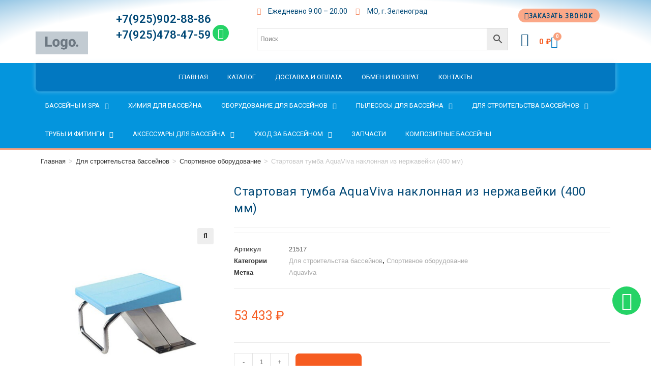

--- FILE ---
content_type: text/html; charset=UTF-8
request_url: https://acbass.ru/product/startovaya-tumba-aquaviva-naklonnaya-iz-nerzhavejki-400-mm/
body_size: 42835
content:
<!DOCTYPE html>
<html class="html" lang="ru-RU">
<head>
<meta charset="UTF-8">
<link rel="profile" href="https://gmpg.org/xfn/11">
<meta name='robots' content='index, follow, max-image-preview:large, max-snippet:-1, max-video-preview:-1' />
<style>img:is([sizes="auto" i], [sizes^="auto," i]) { contain-intrinsic-size: 3000px 1500px }</style>
<meta name="viewport" content="width=device-width, initial-scale=1">
<!-- This site is optimized with the Yoast SEO plugin v25.4 - https://yoast.com/wordpress/plugins/seo/ -->
<style type='text/css'></style><title>Стартовая тумба AquaViva наклонная из нержавейки (400 мм) - Академия Бассейнов</title>
<link rel="canonical" href="https://acbass.ru/product/startovaya-tumba-aquaviva-naklonnaya-iz-nerzhavejki-400-mm/" />
<meta property="og:locale" content="ru_RU" />
<meta property="og:type" content="article" />
<meta property="og:title" content="Стартовая тумба AquaViva наклонная из нержавейки (400 мм) - Академия Бассейнов" />
<meta property="og:description" content="Стартовая тумба AquaViva наклонная из нержавейки (400 мм) предназначена для спортивных бассейнов. Используется для ныряния в воду (с тумбы) и старта для плавания (хват через поручень). Поручень позволяет также быстро выйти из воды. Изготовлена из нержавеющей кислотостойкой стали AISI304. Регулируемая платформа с противозкользящим покрытием выполнена из полиэстера и стекловолокна. Тумба устанавливается на бортик бассейна.   Материал: сталь AISI304  Размер площадки: 500х500 мм  Высота: 400 мм" />
<meta property="og:url" content="https://acbass.ru/product/startovaya-tumba-aquaviva-naklonnaya-iz-nerzhavejki-400-mm/" />
<meta property="og:site_name" content="Академия Бассейнов" />
<meta property="article:modified_time" content="2025-05-30T04:46:44+00:00" />
<meta property="og:image" content="https://acbass.ru/wp-content/uploads/2020/03/400.jpg" />
<meta property="og:image:width" content="425" />
<meta property="og:image:height" content="425" />
<meta property="og:image:type" content="image/jpeg" />
<meta name="twitter:card" content="summary_large_image" />
<meta name="twitter:label1" content="Примерное время для чтения" />
<meta name="twitter:data1" content="1 минута" />
<script type="application/ld+json" class="yoast-schema-graph">{"@context":"https://schema.org","@graph":[{"@type":"WebPage","@id":"https://acbass.ru/product/startovaya-tumba-aquaviva-naklonnaya-iz-nerzhavejki-400-mm/","url":"https://acbass.ru/product/startovaya-tumba-aquaviva-naklonnaya-iz-nerzhavejki-400-mm/","name":"Стартовая тумба AquaViva наклонная из нержавейки (400 мм) - Академия Бассейнов","isPartOf":{"@id":"https://acbass.ru/#website"},"primaryImageOfPage":{"@id":"https://acbass.ru/product/startovaya-tumba-aquaviva-naklonnaya-iz-nerzhavejki-400-mm/#primaryimage"},"image":{"@id":"https://acbass.ru/product/startovaya-tumba-aquaviva-naklonnaya-iz-nerzhavejki-400-mm/#primaryimage"},"thumbnailUrl":"https://acbass.ru/wp-content/uploads/2020/03/400.jpg","datePublished":"2020-04-16T20:01:06+00:00","dateModified":"2025-05-30T04:46:44+00:00","breadcrumb":{"@id":"https://acbass.ru/product/startovaya-tumba-aquaviva-naklonnaya-iz-nerzhavejki-400-mm/#breadcrumb"},"inLanguage":"ru-RU","potentialAction":[{"@type":"ReadAction","target":["https://acbass.ru/product/startovaya-tumba-aquaviva-naklonnaya-iz-nerzhavejki-400-mm/"]}]},{"@type":"ImageObject","inLanguage":"ru-RU","@id":"https://acbass.ru/product/startovaya-tumba-aquaviva-naklonnaya-iz-nerzhavejki-400-mm/#primaryimage","url":"https://acbass.ru/wp-content/uploads/2020/03/400.jpg","contentUrl":"https://acbass.ru/wp-content/uploads/2020/03/400.jpg","width":425,"height":425},{"@type":"BreadcrumbList","@id":"https://acbass.ru/product/startovaya-tumba-aquaviva-naklonnaya-iz-nerzhavejki-400-mm/#breadcrumb","itemListElement":[{"@type":"ListItem","position":1,"name":"Главная","item":"https://acbass.ru/"},{"@type":"ListItem","position":2,"name":"Магазин","item":"https://acbass.ru/shop/"},{"@type":"ListItem","position":3,"name":"Стартовая тумба AquaViva наклонная из нержавейки (400 мм)"}]},{"@type":"WebSite","@id":"https://acbass.ru/#website","url":"https://acbass.ru/","name":"Академия Бассейнов","description":"Интернет-магазин бассейнов и сопутствующего оборудования. Строительство бассейнов из бетона","publisher":{"@id":"https://acbass.ru/#organization"},"potentialAction":[{"@type":"SearchAction","target":{"@type":"EntryPoint","urlTemplate":"https://acbass.ru/?s={search_term_string}"},"query-input":{"@type":"PropertyValueSpecification","valueRequired":true,"valueName":"search_term_string"}}],"inLanguage":"ru-RU"},{"@type":"Organization","@id":"https://acbass.ru/#organization","name":"Академия бассейнов","url":"https://acbass.ru/","logo":{"@type":"ImageObject","inLanguage":"ru-RU","@id":"https://acbass.ru/#/schema/logo/image/","url":"https://acbass.ru/wp-content/uploads/2020/04/logo-acbass1.png","contentUrl":"https://acbass.ru/wp-content/uploads/2020/04/logo-acbass1.png","width":1814,"height":2136,"caption":"Академия бассейнов"},"image":{"@id":"https://acbass.ru/#/schema/logo/image/"},"sameAs":["https://www.instagram.com/acbass.ru/?hl=ru"]}]}</script>
<!-- / Yoast SEO plugin. -->
<link rel='dns-prefetch' href='//fonts.googleapis.com' />
<link rel="alternate" type="application/rss+xml" title="Академия Бассейнов &raquo; Лента" href="https://acbass.ru/feed/" />
<link rel="alternate" type="application/rss+xml" title="Академия Бассейнов &raquo; Лента комментариев" href="https://acbass.ru/comments/feed/" />
<!-- <link rel='stylesheet' id='wp-block-library-css' href='https://acbass.ru/wp-includes/css/dist/block-library/style.min.css' media='all' /> -->
<link rel="stylesheet" type="text/css" href="//acbass.ru/wp-content/cache/wpfc-minified/1n1h7f5l/a3pn6.css" media="all"/>
<style id='wp-block-library-theme-inline-css'>
.wp-block-audio :where(figcaption){color:#555;font-size:13px;text-align:center}.is-dark-theme .wp-block-audio :where(figcaption){color:#ffffffa6}.wp-block-audio{margin:0 0 1em}.wp-block-code{border:1px solid #ccc;border-radius:4px;font-family:Menlo,Consolas,monaco,monospace;padding:.8em 1em}.wp-block-embed :where(figcaption){color:#555;font-size:13px;text-align:center}.is-dark-theme .wp-block-embed :where(figcaption){color:#ffffffa6}.wp-block-embed{margin:0 0 1em}.blocks-gallery-caption{color:#555;font-size:13px;text-align:center}.is-dark-theme .blocks-gallery-caption{color:#ffffffa6}:root :where(.wp-block-image figcaption){color:#555;font-size:13px;text-align:center}.is-dark-theme :root :where(.wp-block-image figcaption){color:#ffffffa6}.wp-block-image{margin:0 0 1em}.wp-block-pullquote{border-bottom:4px solid;border-top:4px solid;color:currentColor;margin-bottom:1.75em}.wp-block-pullquote cite,.wp-block-pullquote footer,.wp-block-pullquote__citation{color:currentColor;font-size:.8125em;font-style:normal;text-transform:uppercase}.wp-block-quote{border-left:.25em solid;margin:0 0 1.75em;padding-left:1em}.wp-block-quote cite,.wp-block-quote footer{color:currentColor;font-size:.8125em;font-style:normal;position:relative}.wp-block-quote:where(.has-text-align-right){border-left:none;border-right:.25em solid;padding-left:0;padding-right:1em}.wp-block-quote:where(.has-text-align-center){border:none;padding-left:0}.wp-block-quote.is-large,.wp-block-quote.is-style-large,.wp-block-quote:where(.is-style-plain){border:none}.wp-block-search .wp-block-search__label{font-weight:700}.wp-block-search__button{border:1px solid #ccc;padding:.375em .625em}:where(.wp-block-group.has-background){padding:1.25em 2.375em}.wp-block-separator.has-css-opacity{opacity:.4}.wp-block-separator{border:none;border-bottom:2px solid;margin-left:auto;margin-right:auto}.wp-block-separator.has-alpha-channel-opacity{opacity:1}.wp-block-separator:not(.is-style-wide):not(.is-style-dots){width:100px}.wp-block-separator.has-background:not(.is-style-dots){border-bottom:none;height:1px}.wp-block-separator.has-background:not(.is-style-wide):not(.is-style-dots){height:2px}.wp-block-table{margin:0 0 1em}.wp-block-table td,.wp-block-table th{word-break:normal}.wp-block-table :where(figcaption){color:#555;font-size:13px;text-align:center}.is-dark-theme .wp-block-table :where(figcaption){color:#ffffffa6}.wp-block-video :where(figcaption){color:#555;font-size:13px;text-align:center}.is-dark-theme .wp-block-video :where(figcaption){color:#ffffffa6}.wp-block-video{margin:0 0 1em}:root :where(.wp-block-template-part.has-background){margin-bottom:0;margin-top:0;padding:1.25em 2.375em}
</style>
<style id='classic-theme-styles-inline-css'>
/*! This file is auto-generated */
.wp-block-button__link{color:#fff;background-color:#32373c;border-radius:9999px;box-shadow:none;text-decoration:none;padding:calc(.667em + 2px) calc(1.333em + 2px);font-size:1.125em}.wp-block-file__button{background:#32373c;color:#fff;text-decoration:none}
</style>
<style id='global-styles-inline-css'>
:root{--wp--preset--aspect-ratio--square: 1;--wp--preset--aspect-ratio--4-3: 4/3;--wp--preset--aspect-ratio--3-4: 3/4;--wp--preset--aspect-ratio--3-2: 3/2;--wp--preset--aspect-ratio--2-3: 2/3;--wp--preset--aspect-ratio--16-9: 16/9;--wp--preset--aspect-ratio--9-16: 9/16;--wp--preset--color--black: #000000;--wp--preset--color--cyan-bluish-gray: #abb8c3;--wp--preset--color--white: #ffffff;--wp--preset--color--pale-pink: #f78da7;--wp--preset--color--vivid-red: #cf2e2e;--wp--preset--color--luminous-vivid-orange: #ff6900;--wp--preset--color--luminous-vivid-amber: #fcb900;--wp--preset--color--light-green-cyan: #7bdcb5;--wp--preset--color--vivid-green-cyan: #00d084;--wp--preset--color--pale-cyan-blue: #8ed1fc;--wp--preset--color--vivid-cyan-blue: #0693e3;--wp--preset--color--vivid-purple: #9b51e0;--wp--preset--gradient--vivid-cyan-blue-to-vivid-purple: linear-gradient(135deg,rgba(6,147,227,1) 0%,rgb(155,81,224) 100%);--wp--preset--gradient--light-green-cyan-to-vivid-green-cyan: linear-gradient(135deg,rgb(122,220,180) 0%,rgb(0,208,130) 100%);--wp--preset--gradient--luminous-vivid-amber-to-luminous-vivid-orange: linear-gradient(135deg,rgba(252,185,0,1) 0%,rgba(255,105,0,1) 100%);--wp--preset--gradient--luminous-vivid-orange-to-vivid-red: linear-gradient(135deg,rgba(255,105,0,1) 0%,rgb(207,46,46) 100%);--wp--preset--gradient--very-light-gray-to-cyan-bluish-gray: linear-gradient(135deg,rgb(238,238,238) 0%,rgb(169,184,195) 100%);--wp--preset--gradient--cool-to-warm-spectrum: linear-gradient(135deg,rgb(74,234,220) 0%,rgb(151,120,209) 20%,rgb(207,42,186) 40%,rgb(238,44,130) 60%,rgb(251,105,98) 80%,rgb(254,248,76) 100%);--wp--preset--gradient--blush-light-purple: linear-gradient(135deg,rgb(255,206,236) 0%,rgb(152,150,240) 100%);--wp--preset--gradient--blush-bordeaux: linear-gradient(135deg,rgb(254,205,165) 0%,rgb(254,45,45) 50%,rgb(107,0,62) 100%);--wp--preset--gradient--luminous-dusk: linear-gradient(135deg,rgb(255,203,112) 0%,rgb(199,81,192) 50%,rgb(65,88,208) 100%);--wp--preset--gradient--pale-ocean: linear-gradient(135deg,rgb(255,245,203) 0%,rgb(182,227,212) 50%,rgb(51,167,181) 100%);--wp--preset--gradient--electric-grass: linear-gradient(135deg,rgb(202,248,128) 0%,rgb(113,206,126) 100%);--wp--preset--gradient--midnight: linear-gradient(135deg,rgb(2,3,129) 0%,rgb(40,116,252) 100%);--wp--preset--font-size--small: 13px;--wp--preset--font-size--medium: 20px;--wp--preset--font-size--large: 36px;--wp--preset--font-size--x-large: 42px;--wp--preset--spacing--20: 0.44rem;--wp--preset--spacing--30: 0.67rem;--wp--preset--spacing--40: 1rem;--wp--preset--spacing--50: 1.5rem;--wp--preset--spacing--60: 2.25rem;--wp--preset--spacing--70: 3.38rem;--wp--preset--spacing--80: 5.06rem;--wp--preset--shadow--natural: 6px 6px 9px rgba(0, 0, 0, 0.2);--wp--preset--shadow--deep: 12px 12px 50px rgba(0, 0, 0, 0.4);--wp--preset--shadow--sharp: 6px 6px 0px rgba(0, 0, 0, 0.2);--wp--preset--shadow--outlined: 6px 6px 0px -3px rgba(255, 255, 255, 1), 6px 6px rgba(0, 0, 0, 1);--wp--preset--shadow--crisp: 6px 6px 0px rgba(0, 0, 0, 1);}:where(.is-layout-flex){gap: 0.5em;}:where(.is-layout-grid){gap: 0.5em;}body .is-layout-flex{display: flex;}.is-layout-flex{flex-wrap: wrap;align-items: center;}.is-layout-flex > :is(*, div){margin: 0;}body .is-layout-grid{display: grid;}.is-layout-grid > :is(*, div){margin: 0;}:where(.wp-block-columns.is-layout-flex){gap: 2em;}:where(.wp-block-columns.is-layout-grid){gap: 2em;}:where(.wp-block-post-template.is-layout-flex){gap: 1.25em;}:where(.wp-block-post-template.is-layout-grid){gap: 1.25em;}.has-black-color{color: var(--wp--preset--color--black) !important;}.has-cyan-bluish-gray-color{color: var(--wp--preset--color--cyan-bluish-gray) !important;}.has-white-color{color: var(--wp--preset--color--white) !important;}.has-pale-pink-color{color: var(--wp--preset--color--pale-pink) !important;}.has-vivid-red-color{color: var(--wp--preset--color--vivid-red) !important;}.has-luminous-vivid-orange-color{color: var(--wp--preset--color--luminous-vivid-orange) !important;}.has-luminous-vivid-amber-color{color: var(--wp--preset--color--luminous-vivid-amber) !important;}.has-light-green-cyan-color{color: var(--wp--preset--color--light-green-cyan) !important;}.has-vivid-green-cyan-color{color: var(--wp--preset--color--vivid-green-cyan) !important;}.has-pale-cyan-blue-color{color: var(--wp--preset--color--pale-cyan-blue) !important;}.has-vivid-cyan-blue-color{color: var(--wp--preset--color--vivid-cyan-blue) !important;}.has-vivid-purple-color{color: var(--wp--preset--color--vivid-purple) !important;}.has-black-background-color{background-color: var(--wp--preset--color--black) !important;}.has-cyan-bluish-gray-background-color{background-color: var(--wp--preset--color--cyan-bluish-gray) !important;}.has-white-background-color{background-color: var(--wp--preset--color--white) !important;}.has-pale-pink-background-color{background-color: var(--wp--preset--color--pale-pink) !important;}.has-vivid-red-background-color{background-color: var(--wp--preset--color--vivid-red) !important;}.has-luminous-vivid-orange-background-color{background-color: var(--wp--preset--color--luminous-vivid-orange) !important;}.has-luminous-vivid-amber-background-color{background-color: var(--wp--preset--color--luminous-vivid-amber) !important;}.has-light-green-cyan-background-color{background-color: var(--wp--preset--color--light-green-cyan) !important;}.has-vivid-green-cyan-background-color{background-color: var(--wp--preset--color--vivid-green-cyan) !important;}.has-pale-cyan-blue-background-color{background-color: var(--wp--preset--color--pale-cyan-blue) !important;}.has-vivid-cyan-blue-background-color{background-color: var(--wp--preset--color--vivid-cyan-blue) !important;}.has-vivid-purple-background-color{background-color: var(--wp--preset--color--vivid-purple) !important;}.has-black-border-color{border-color: var(--wp--preset--color--black) !important;}.has-cyan-bluish-gray-border-color{border-color: var(--wp--preset--color--cyan-bluish-gray) !important;}.has-white-border-color{border-color: var(--wp--preset--color--white) !important;}.has-pale-pink-border-color{border-color: var(--wp--preset--color--pale-pink) !important;}.has-vivid-red-border-color{border-color: var(--wp--preset--color--vivid-red) !important;}.has-luminous-vivid-orange-border-color{border-color: var(--wp--preset--color--luminous-vivid-orange) !important;}.has-luminous-vivid-amber-border-color{border-color: var(--wp--preset--color--luminous-vivid-amber) !important;}.has-light-green-cyan-border-color{border-color: var(--wp--preset--color--light-green-cyan) !important;}.has-vivid-green-cyan-border-color{border-color: var(--wp--preset--color--vivid-green-cyan) !important;}.has-pale-cyan-blue-border-color{border-color: var(--wp--preset--color--pale-cyan-blue) !important;}.has-vivid-cyan-blue-border-color{border-color: var(--wp--preset--color--vivid-cyan-blue) !important;}.has-vivid-purple-border-color{border-color: var(--wp--preset--color--vivid-purple) !important;}.has-vivid-cyan-blue-to-vivid-purple-gradient-background{background: var(--wp--preset--gradient--vivid-cyan-blue-to-vivid-purple) !important;}.has-light-green-cyan-to-vivid-green-cyan-gradient-background{background: var(--wp--preset--gradient--light-green-cyan-to-vivid-green-cyan) !important;}.has-luminous-vivid-amber-to-luminous-vivid-orange-gradient-background{background: var(--wp--preset--gradient--luminous-vivid-amber-to-luminous-vivid-orange) !important;}.has-luminous-vivid-orange-to-vivid-red-gradient-background{background: var(--wp--preset--gradient--luminous-vivid-orange-to-vivid-red) !important;}.has-very-light-gray-to-cyan-bluish-gray-gradient-background{background: var(--wp--preset--gradient--very-light-gray-to-cyan-bluish-gray) !important;}.has-cool-to-warm-spectrum-gradient-background{background: var(--wp--preset--gradient--cool-to-warm-spectrum) !important;}.has-blush-light-purple-gradient-background{background: var(--wp--preset--gradient--blush-light-purple) !important;}.has-blush-bordeaux-gradient-background{background: var(--wp--preset--gradient--blush-bordeaux) !important;}.has-luminous-dusk-gradient-background{background: var(--wp--preset--gradient--luminous-dusk) !important;}.has-pale-ocean-gradient-background{background: var(--wp--preset--gradient--pale-ocean) !important;}.has-electric-grass-gradient-background{background: var(--wp--preset--gradient--electric-grass) !important;}.has-midnight-gradient-background{background: var(--wp--preset--gradient--midnight) !important;}.has-small-font-size{font-size: var(--wp--preset--font-size--small) !important;}.has-medium-font-size{font-size: var(--wp--preset--font-size--medium) !important;}.has-large-font-size{font-size: var(--wp--preset--font-size--large) !important;}.has-x-large-font-size{font-size: var(--wp--preset--font-size--x-large) !important;}
:where(.wp-block-post-template.is-layout-flex){gap: 1.25em;}:where(.wp-block-post-template.is-layout-grid){gap: 1.25em;}
:where(.wp-block-columns.is-layout-flex){gap: 2em;}:where(.wp-block-columns.is-layout-grid){gap: 2em;}
:root :where(.wp-block-pullquote){font-size: 1.5em;line-height: 1.6;}
</style>
<!-- <link rel='stylesheet' id='photoswipe-css' href='https://acbass.ru/wp-content/plugins/woocommerce/assets/css/photoswipe/photoswipe.min.css' media='all' /> -->
<!-- <link rel='stylesheet' id='photoswipe-default-skin-css' href='https://acbass.ru/wp-content/plugins/woocommerce/assets/css/photoswipe/default-skin/default-skin.min.css' media='all' /> -->
<link rel="stylesheet" type="text/css" href="//acbass.ru/wp-content/cache/wpfc-minified/8lgfrpso/a3pn6.css" media="all"/>
<style id='woocommerce-inline-inline-css'>
.woocommerce form .form-row .required { visibility: visible; }
</style>
<!-- <link rel='stylesheet' id='aws-style-css' href='https://acbass.ru/wp-content/plugins/advanced-woo-search/assets/css/common.min.css' media='all' /> -->
<!-- <link rel='stylesheet' id='brands-styles-css' href='https://acbass.ru/wp-content/cache/wmac/css/wmac_single_48d56016b20f151be4f24ba6d0eb1be4.css' media='all' /> -->
<!-- <link rel='stylesheet' id='oceanwp-woo-mini-cart-css' href='https://acbass.ru/wp-content/themes/oceanwp/assets/css/woo/woo-mini-cart.min.css' media='all' /> -->
<!-- <link rel='stylesheet' id='font-awesome-css' href='https://acbass.ru/wp-content/themes/oceanwp/assets/fonts/fontawesome/css/all.min.css' media='all' /> -->
<!-- <link rel='stylesheet' id='simple-line-icons-css' href='https://acbass.ru/wp-content/themes/oceanwp/assets/css/third/simple-line-icons.min.css' media='all' /> -->
<!-- <link rel='stylesheet' id='oceanwp-style-css' href='https://acbass.ru/wp-content/themes/oceanwp/assets/css/style.min.css' media='all' /> -->
<link rel="stylesheet" type="text/css" href="//acbass.ru/wp-content/cache/wpfc-minified/2ahdowc9/a3pn6.css" media="all"/>
<link rel='stylesheet' id='oceanwp-google-font-rubik-css' href='//fonts.googleapis.com/css?family=Rubik%3A100%2C200%2C300%2C400%2C500%2C600%2C700%2C800%2C900%2C100i%2C200i%2C300i%2C400i%2C500i%2C600i%2C700i%2C800i%2C900i&#038;subset=latin&#038;display=swap&#038;ver=6.8.1' media='all' />
<!-- <link rel='stylesheet' id='elementor-frontend-css' href='https://acbass.ru/wp-content/plugins/elementor/assets/css/frontend.min.css' media='all' /> -->
<!-- <link rel='stylesheet' id='widget-image-css' href='https://acbass.ru/wp-content/plugins/elementor/assets/css/widget-image.min.css' media='all' /> -->
<!-- <link rel='stylesheet' id='widget-heading-css' href='https://acbass.ru/wp-content/plugins/elementor/assets/css/widget-heading.min.css' media='all' /> -->
<!-- <link rel='stylesheet' id='e-animation-grow-css' href='https://acbass.ru/wp-content/plugins/elementor/assets/lib/animations/styles/e-animation-grow.min.css' media='all' /> -->
<!-- <link rel='stylesheet' id='widget-social-icons-css' href='https://acbass.ru/wp-content/plugins/elementor/assets/css/widget-social-icons.min.css' media='all' /> -->
<!-- <link rel='stylesheet' id='e-apple-webkit-css' href='https://acbass.ru/wp-content/plugins/elementor/assets/css/conditionals/apple-webkit.min.css' media='all' /> -->
<!-- <link rel='stylesheet' id='widget-icon-list-css' href='https://acbass.ru/wp-content/plugins/elementor/assets/css/widget-icon-list.min.css' media='all' /> -->
<!-- <link rel='stylesheet' id='e-animation-buzz-css' href='https://acbass.ru/wp-content/plugins/elementor/assets/lib/animations/styles/e-animation-buzz.min.css' media='all' /> -->
<!-- <link rel='stylesheet' id='widget-woocommerce-menu-cart-css' href='https://acbass.ru/wp-content/plugins/elementor-pro/assets/css/widget-woocommerce-menu-cart.min.css' media='all' /> -->
<!-- <link rel='stylesheet' id='widget-nav-menu-css' href='https://acbass.ru/wp-content/plugins/elementor-pro/assets/css/widget-nav-menu.min.css' media='all' /> -->
<!-- <link rel='stylesheet' id='e-shapes-css' href='https://acbass.ru/wp-content/plugins/elementor/assets/css/conditionals/shapes.min.css' media='all' /> -->
<!-- <link rel='stylesheet' id='widget-search-form-css' href='https://acbass.ru/wp-content/plugins/elementor-pro/assets/css/widget-search-form.min.css' media='all' /> -->
<!-- <link rel='stylesheet' id='elementor-icons-shared-0-css' href='https://acbass.ru/wp-content/plugins/elementor/assets/lib/font-awesome/css/fontawesome.min.css' media='all' /> -->
<!-- <link rel='stylesheet' id='elementor-icons-fa-solid-css' href='https://acbass.ru/wp-content/plugins/elementor/assets/lib/font-awesome/css/solid.min.css' media='all' /> -->
<!-- <link rel='stylesheet' id='e-sticky-css' href='https://acbass.ru/wp-content/plugins/elementor-pro/assets/css/modules/sticky.min.css' media='all' /> -->
<!-- <link rel='stylesheet' id='widget-icon-box-css' href='https://acbass.ru/wp-content/plugins/elementor/assets/css/widget-icon-box.min.css' media='all' /> -->
<!-- <link rel='stylesheet' id='widget-woocommerce-product-images-css' href='https://acbass.ru/wp-content/plugins/elementor-pro/assets/css/widget-woocommerce-product-images.min.css' media='all' /> -->
<!-- <link rel='stylesheet' id='widget-woocommerce-product-meta-css' href='https://acbass.ru/wp-content/plugins/elementor-pro/assets/css/widget-woocommerce-product-meta.min.css' media='all' /> -->
<!-- <link rel='stylesheet' id='widget-woocommerce-product-price-css' href='https://acbass.ru/wp-content/plugins/elementor-pro/assets/css/widget-woocommerce-product-price.min.css' media='all' /> -->
<!-- <link rel='stylesheet' id='widget-woocommerce-product-add-to-cart-css' href='https://acbass.ru/wp-content/plugins/elementor-pro/assets/css/widget-woocommerce-product-add-to-cart.min.css' media='all' /> -->
<!-- <link rel='stylesheet' id='widget-woocommerce-product-data-tabs-css' href='https://acbass.ru/wp-content/plugins/elementor-pro/assets/css/widget-woocommerce-product-data-tabs.min.css' media='all' /> -->
<!-- <link rel='stylesheet' id='widget-divider-css' href='https://acbass.ru/wp-content/plugins/elementor/assets/css/widget-divider.min.css' media='all' /> -->
<!-- <link rel='stylesheet' id='widget-woocommerce-products-css' href='https://acbass.ru/wp-content/plugins/elementor-pro/assets/css/widget-woocommerce-products.min.css' media='all' /> -->
<!-- <link rel='stylesheet' id='widget-form-css' href='https://acbass.ru/wp-content/plugins/elementor-pro/assets/css/widget-form.min.css' media='all' /> -->
<!-- <link rel='stylesheet' id='e-popup-css' href='https://acbass.ru/wp-content/plugins/elementor-pro/assets/css/conditionals/popup.min.css' media='all' /> -->
<!-- <link rel='stylesheet' id='elementor-icons-css' href='https://acbass.ru/wp-content/plugins/elementor/assets/lib/eicons/css/elementor-icons.min.css' media='all' /> -->
<!-- <link rel='stylesheet' id='elementor-post-25659-css' href='https://acbass.ru/wp-content/cache/wmac/css/wmac_single_bed6e071ddbc8c7ade3b249fbda805e0.css' media='all' /> -->
<!-- <link rel='stylesheet' id='font-awesome-5-all-css' href='https://acbass.ru/wp-content/plugins/elementor/assets/lib/font-awesome/css/all.min.css' media='all' /> -->
<!-- <link rel='stylesheet' id='font-awesome-4-shim-css' href='https://acbass.ru/wp-content/plugins/elementor/assets/lib/font-awesome/css/v4-shims.min.css' media='all' /> -->
<!-- <link rel='stylesheet' id='elementor-post-50208-css' href='https://acbass.ru/wp-content/cache/wmac/css/wmac_single_a0026dff481e490ecfb7f29b516b7d88.css' media='all' /> -->
<!-- <link rel='stylesheet' id='elementor-post-50283-css' href='https://acbass.ru/wp-content/cache/wmac/css/wmac_single_09b1c3ccfb33decb48a113d12afeca18.css' media='all' /> -->
<!-- <link rel='stylesheet' id='elementor-post-50400-css' href='https://acbass.ru/wp-content/cache/wmac/css/wmac_single_14ef162fa6f4fc7a7b498dac1102f4d9.css' media='all' /> -->
<!-- <link rel='stylesheet' id='elementor-post-60783-css' href='https://acbass.ru/wp-content/cache/wmac/css/wmac_single_738116d1347364de3f06409da57d4073.css' media='all' /> -->
<!-- <link rel='stylesheet' id='elementor-post-50344-css' href='https://acbass.ru/wp-content/cache/wmac/css/wmac_single_3b407219b9e8eeb961a5d4919adc5b3e.css' media='all' /> -->
<!-- <link rel='stylesheet' id='oceanwp-woocommerce-css' href='https://acbass.ru/wp-content/themes/oceanwp/assets/css/woo/woocommerce.min.css' media='all' /> -->
<!-- <link rel='stylesheet' id='oceanwp-woo-star-font-css' href='https://acbass.ru/wp-content/themes/oceanwp/assets/css/woo/woo-star-font.min.css' media='all' /> -->
<!-- <link rel='stylesheet' id='oceanwp-woo-quick-view-css' href='https://acbass.ru/wp-content/themes/oceanwp/assets/css/woo/woo-quick-view.min.css' media='all' /> -->
<!-- <link rel='stylesheet' id='oceanwp-woo-floating-bar-css' href='https://acbass.ru/wp-content/themes/oceanwp/assets/css/woo/woo-floating-bar.min.css' media='all' /> -->
<link rel="stylesheet" type="text/css" href="//acbass.ru/wp-content/cache/wpfc-minified/g0bxmlbk/a3pn6.css" media="all"/>
<link rel='stylesheet' id='google-fonts-1-css' href='https://fonts.googleapis.com/css?family=Roboto%3A100%2C100italic%2C200%2C200italic%2C300%2C300italic%2C400%2C400italic%2C500%2C500italic%2C600%2C600italic%2C700%2C700italic%2C800%2C800italic%2C900%2C900italic%7CRoboto+Slab%3A100%2C100italic%2C200%2C200italic%2C300%2C300italic%2C400%2C400italic%2C500%2C500italic%2C600%2C600italic%2C700%2C700italic%2C800%2C800italic%2C900%2C900italic%7CNeucha%3A100%2C100italic%2C200%2C200italic%2C300%2C300italic%2C400%2C400italic%2C500%2C500italic%2C600%2C600italic%2C700%2C700italic%2C800%2C800italic%2C900%2C900italic%7CRubik%3A100%2C100italic%2C200%2C200italic%2C300%2C300italic%2C400%2C400italic%2C500%2C500italic%2C600%2C600italic%2C700%2C700italic%2C800%2C800italic%2C900%2C900italic%7CPacifico%3A100%2C100italic%2C200%2C200italic%2C300%2C300italic%2C400%2C400italic%2C500%2C500italic%2C600%2C600italic%2C700%2C700italic%2C800%2C800italic%2C900%2C900italic&#038;display=auto&#038;subset=cyrillic&#038;ver=6.8.1' media='all' />
<!-- <link rel='stylesheet' id='elementor-icons-fa-brands-css' href='https://acbass.ru/wp-content/plugins/elementor/assets/lib/font-awesome/css/brands.min.css' media='all' /> -->
<!-- <link rel='stylesheet' id='elementor-icons-fa-regular-css' href='https://acbass.ru/wp-content/plugins/elementor/assets/lib/font-awesome/css/regular.min.css' media='all' /> -->
<link rel="preconnect" href="https://fonts.gstatic.com/" crossorigin><script type="text/template" id="tmpl-variation-template">
<div class="woocommerce-variation-description">{{{ data.variation.variation_description }}}</div>
<div class="woocommerce-variation-price">{{{ data.variation.price_html }}}</div>
<div class="woocommerce-variation-availability">{{{ data.variation.availability_html }}}</div>
</script>
<script type="text/template" id="tmpl-unavailable-variation-template">
<p role="alert">Этот товар недоступен. Пожалуйста, выберите другую комбинацию.</p>
</script>
<script src='//acbass.ru/wp-content/cache/wpfc-minified/eh9da9fu/a3pn6.js' type="text/javascript"></script>
<!-- <script src="https://acbass.ru/wp-includes/js/jquery/jquery.min.js?ver=3.7.1" id="jquery-core-js"></script> -->
<!-- <script src="https://acbass.ru/wp-includes/js/jquery/jquery-migrate.min.js?ver=3.4.1" id="jquery-migrate-js"></script> -->
<!-- <script src="https://acbass.ru/wp-content/plugins/woocommerce/assets/js/jquery-blockui/jquery.blockUI.min.js?ver=2.7.0-wc.9.8.5" id="jquery-blockui-js" defer data-wp-strategy="defer"></script> -->
<script id="wc-add-to-cart-js-extra">
var wc_add_to_cart_params = {"ajax_url":"\/wp-admin\/admin-ajax.php","wc_ajax_url":"\/?wc-ajax=%%endpoint%%","i18n_view_cart":"\u041f\u0440\u043e\u0441\u043c\u043e\u0442\u0440 \u043a\u043e\u0440\u0437\u0438\u043d\u044b","cart_url":"https:\/\/acbass.ru\/cart\/","is_cart":"","cart_redirect_after_add":"no"};
</script>
<script src='//acbass.ru/wp-content/cache/wpfc-minified/mabunjxg/a3pn6.js' type="text/javascript"></script>
<!-- <script src="https://acbass.ru/wp-content/plugins/woocommerce/assets/js/frontend/add-to-cart.min.js?ver=9.8.5" id="wc-add-to-cart-js" defer data-wp-strategy="defer"></script> -->
<!-- <script src="https://acbass.ru/wp-content/plugins/woocommerce/assets/js/zoom/jquery.zoom.min.js?ver=1.7.21-wc.9.8.5" id="zoom-js" defer data-wp-strategy="defer"></script> -->
<!-- <script src="https://acbass.ru/wp-content/plugins/woocommerce/assets/js/flexslider/jquery.flexslider.min.js?ver=2.7.2-wc.9.8.5" id="flexslider-js" defer data-wp-strategy="defer"></script> -->
<!-- <script src="https://acbass.ru/wp-content/plugins/woocommerce/assets/js/photoswipe/photoswipe.min.js?ver=4.1.1-wc.9.8.5" id="photoswipe-js" defer data-wp-strategy="defer"></script> -->
<!-- <script src="https://acbass.ru/wp-content/plugins/woocommerce/assets/js/photoswipe/photoswipe-ui-default.min.js?ver=4.1.1-wc.9.8.5" id="photoswipe-ui-default-js" defer data-wp-strategy="defer"></script> -->
<script id="wc-single-product-js-extra">
var wc_single_product_params = {"i18n_required_rating_text":"\u041f\u043e\u0436\u0430\u043b\u0443\u0439\u0441\u0442\u0430, \u043f\u043e\u0441\u0442\u0430\u0432\u044c\u0442\u0435 \u043e\u0446\u0435\u043d\u043a\u0443","i18n_rating_options":["1 \u0438\u0437 5 \u0437\u0432\u0451\u0437\u0434","2 \u0438\u0437 5 \u0437\u0432\u0451\u0437\u0434","3 \u0438\u0437 5 \u0437\u0432\u0451\u0437\u0434","4 \u0438\u0437 5 \u0437\u0432\u0451\u0437\u0434","5 \u0438\u0437 5 \u0437\u0432\u0451\u0437\u0434"],"i18n_product_gallery_trigger_text":"\u041f\u0440\u043e\u0441\u043c\u043e\u0442\u0440 \u0433\u0430\u043b\u0435\u0440\u0435\u0438 \u0438\u0437\u043e\u0431\u0440\u0430\u0436\u0435\u043d\u0438\u0439 \u0432 \u043f\u043e\u043b\u043d\u043e\u044d\u043a\u0440\u0430\u043d\u043d\u043e\u043c \u0440\u0435\u0436\u0438\u043c\u0435","review_rating_required":"yes","flexslider":{"rtl":false,"animation":"slide","smoothHeight":true,"directionNav":false,"controlNav":"thumbnails","slideshow":false,"animationSpeed":500,"animationLoop":false,"allowOneSlide":false},"zoom_enabled":"1","zoom_options":[],"photoswipe_enabled":"1","photoswipe_options":{"shareEl":false,"closeOnScroll":false,"history":false,"hideAnimationDuration":0,"showAnimationDuration":0},"flexslider_enabled":"1"};
</script>
<script src='//acbass.ru/wp-content/cache/wpfc-minified/q9rd54vn/a3pn6.js' type="text/javascript"></script>
<!-- <script src="https://acbass.ru/wp-content/plugins/woocommerce/assets/js/frontend/single-product.min.js?ver=9.8.5" id="wc-single-product-js" defer data-wp-strategy="defer"></script> -->
<!-- <script src="https://acbass.ru/wp-content/plugins/woocommerce/assets/js/js-cookie/js.cookie.min.js?ver=2.1.4-wc.9.8.5" id="js-cookie-js" defer data-wp-strategy="defer"></script> -->
<script id="woocommerce-js-extra">
var woocommerce_params = {"ajax_url":"\/wp-admin\/admin-ajax.php","wc_ajax_url":"\/?wc-ajax=%%endpoint%%","i18n_password_show":"\u041f\u043e\u043a\u0430\u0437\u0430\u0442\u044c \u043f\u0430\u0440\u043e\u043b\u044c","i18n_password_hide":"\u0421\u043a\u0440\u044b\u0442\u044c \u043f\u0430\u0440\u043e\u043b\u044c"};
</script>
<script src='//acbass.ru/wp-content/cache/wpfc-minified/l0ekolx1/a3pn6.js' type="text/javascript"></script>
<!-- <script src="https://acbass.ru/wp-content/plugins/woocommerce/assets/js/frontend/woocommerce.min.js?ver=9.8.5" id="woocommerce-js" defer data-wp-strategy="defer"></script> -->
<!-- <script src="https://acbass.ru/wp-content/plugins/elementor/assets/lib/font-awesome/js/v4-shims.min.js?ver=3.27.6" id="font-awesome-4-shim-js"></script> -->
<!-- <script src="https://acbass.ru/wp-includes/js/underscore.min.js?ver=1.13.7" id="underscore-js"></script> -->
<script id="wp-util-js-extra">
var _wpUtilSettings = {"ajax":{"url":"\/wp-admin\/admin-ajax.php"}};
</script>
<script src='//acbass.ru/wp-content/cache/wpfc-minified/syoewbk/a3pn6.js' type="text/javascript"></script>
<!-- <script src="https://acbass.ru/wp-includes/js/wp-util.min.js?ver=6.8.1" id="wp-util-js"></script> -->
<script id="wc-add-to-cart-variation-js-extra">
var wc_add_to_cart_variation_params = {"wc_ajax_url":"\/?wc-ajax=%%endpoint%%","i18n_no_matching_variations_text":"\u0416\u0430\u043b\u044c, \u043d\u043e \u0442\u043e\u0432\u0430\u0440\u043e\u0432, \u0441\u043e\u043e\u0442\u0432\u0435\u0442\u0441\u0442\u0432\u0443\u044e\u0449\u0438\u0445 \u0432\u0430\u0448\u0435\u043c\u0443 \u0432\u044b\u0431\u043e\u0440\u0443, \u043d\u0435 \u043e\u0431\u043d\u0430\u0440\u0443\u0436\u0435\u043d\u043e. \u041f\u043e\u0436\u0430\u043b\u0443\u0439\u0441\u0442\u0430, \u0432\u044b\u0431\u0435\u0440\u0438\u0442\u0435 \u0434\u0440\u0443\u0433\u0443\u044e \u043a\u043e\u043c\u0431\u0438\u043d\u0430\u0446\u0438\u044e.","i18n_make_a_selection_text":"\u0412\u044b\u0431\u0435\u0440\u0438\u0442\u0435 \u043e\u043f\u0446\u0438\u0438 \u0442\u043e\u0432\u0430\u0440\u0430 \u043f\u0435\u0440\u0435\u0434 \u0435\u0433\u043e \u0434\u043e\u0431\u0430\u0432\u043b\u0435\u043d\u0438\u0435\u043c \u0432 \u0432\u0430\u0448\u0443 \u043a\u043e\u0440\u0437\u0438\u043d\u0443.","i18n_unavailable_text":"\u042d\u0442\u043e\u0442 \u0442\u043e\u0432\u0430\u0440 \u043d\u0435\u0434\u043e\u0441\u0442\u0443\u043f\u0435\u043d. \u041f\u043e\u0436\u0430\u043b\u0443\u0439\u0441\u0442\u0430, \u0432\u044b\u0431\u0435\u0440\u0438\u0442\u0435 \u0434\u0440\u0443\u0433\u0443\u044e \u043a\u043e\u043c\u0431\u0438\u043d\u0430\u0446\u0438\u044e.","i18n_reset_alert_text":"\u0420\u0435\u0437\u0443\u043b\u044c\u0442\u0430\u0442\u044b \u0432\u0430\u0448\u0435\u0433\u043e \u0432\u044b\u0431\u043e\u0440\u0430 \u0441\u0431\u0440\u043e\u0448\u0435\u043d\u044b. \u0412\u044b\u0431\u0435\u0440\u0438\u0442\u0435 \u043e\u043f\u0446\u0438\u0438 \u0442\u043e\u0432\u0430\u0440\u0430, \u043f\u0435\u0440\u0435\u0434 \u0442\u0435\u043c \u043a\u0430\u043a \u0434\u043e\u0431\u0430\u0432\u0438\u0442\u044c \u0435\u0433\u043e \u0432 \u043a\u043e\u0440\u0437\u0438\u043d\u0443."};
</script>
<script src='//acbass.ru/wp-content/cache/wpfc-minified/dtqhy18k/a3pn6.js' type="text/javascript"></script>
<!-- <script src="https://acbass.ru/wp-content/plugins/woocommerce/assets/js/frontend/add-to-cart-variation.min.js?ver=9.8.5" id="wc-add-to-cart-variation-js" defer data-wp-strategy="defer"></script> -->
<script id="wc-cart-fragments-js-extra">
var wc_cart_fragments_params = {"ajax_url":"\/wp-admin\/admin-ajax.php","wc_ajax_url":"\/?wc-ajax=%%endpoint%%","cart_hash_key":"wc_cart_hash_37c4975a73dd17332fb24334ddda011f","fragment_name":"wc_fragments_37c4975a73dd17332fb24334ddda011f","request_timeout":"5000"};
</script>
<script src='//acbass.ru/wp-content/cache/wpfc-minified/30tetltp/a3pn6.js' type="text/javascript"></script>
<!-- <script src="https://acbass.ru/wp-content/plugins/woocommerce/assets/js/frontend/cart-fragments.min.js?ver=9.8.5" id="wc-cart-fragments-js" defer data-wp-strategy="defer"></script> -->
<link rel="https://api.w.org/" href="https://acbass.ru/wp-json/" /><link rel="alternate" title="JSON" type="application/json" href="https://acbass.ru/wp-json/wp/v2/product/41602" /><link rel="alternate" title="oEmbed (JSON)" type="application/json+oembed" href="https://acbass.ru/wp-json/oembed/1.0/embed?url=https%3A%2F%2Facbass.ru%2Fproduct%2Fstartovaya-tumba-aquaviva-naklonnaya-iz-nerzhavejki-400-mm%2F" />
<link rel="alternate" title="oEmbed (XML)" type="text/xml+oembed" href="https://acbass.ru/wp-json/oembed/1.0/embed?url=https%3A%2F%2Facbass.ru%2Fproduct%2Fstartovaya-tumba-aquaviva-naklonnaya-iz-nerzhavejki-400-mm%2F&#038;format=xml" />
<!-- <link rel='stylesheet' id='62578-css'  href='https://acbass.ru/wp-content/cache/wmac/css/wmac_single_19266882bb487330b0c9e653be3b04cb.css' type='text/css' media='all' /> -->
<!-- Yandex.Metrika counter -->
<script type="text/javascript" >
(function(m,e,t,r,i,k,a){m[i]=m[i]||function(){(m[i].a=m[i].a||[]).push(arguments)};
m[i].l=1*new Date();k=e.createElement(t),a=e.getElementsByTagName(t)[0],k.async=1,k.src=r,a.parentNode.insertBefore(k,a)})
(window, document, "script", "https://mc.yandex.ru/metrika/tag.js", "ym");
ym(67175878, "init", {
clickmap:true,
trackLinks:true,
accurateTrackBounce:true,
webvisor:true
});
</script>
<noscript><div><img src="https://mc.yandex.ru/watch/67175878" style="position:absolute; left:-9999px;" alt="" /></div></noscript>
<!-- /Yandex.Metrika counter -->
<!-- <link rel='stylesheet' id='53048-css'  href='https://acbass.ru/wp-content/cache/wmac/css/wmac_single_5c9e9aacdf361a54b50687552a8e28a1.css' type='text/css' media='all' /> -->
<!-- <link rel='stylesheet' id='51550-css'  href='https://acbass.ru/wp-content/cache/wmac/css/wmac_single_3cb68b0d61f01deb1eefa960c09513a0.css' type='text/css' media='all' /> -->
<link rel="stylesheet" type="text/css" href="//acbass.ru/wp-content/cache/wpfc-minified/g1mo2nll/a3pn6.css" media="all"/>
<noscript><style>.woocommerce-product-gallery{ opacity: 1 !important; }</style></noscript>
<meta name="generator" content="Elementor 3.27.6; features: additional_custom_breakpoints; settings: css_print_method-external, google_font-enabled, font_display-auto">
<script src="https://unpkg.com/imask"></script>
<style>
.oceanwp-theme #searchform-header-replace .aws-container {
padding-right: 45px;
padding-top: 0;
}
.oceanwp-theme #searchform-header-replace .aws-container .aws-search-form .aws-form-btn {
background: transparent;
border: none;
}
.oceanwp-theme #searchform-overlay .aws-container,
.oceanwp-theme #icon-searchform-overlay .aws-container {
position: absolute;
top: 50%;
left: 0;
margin-top: -33px;
width: 100%;
text-align: center;
}
.oceanwp-theme #searchform-overlay .aws-container form,
.oceanwp-theme #icon-searchform-overlay .aws-container form {
position: static;
}
.oceanwp-theme #searchform-overlay a.search-overlay-close,
.oceanwp-theme #icon-searchform-overlay a.search-overlay-close {
top: -100px;
}
.oceanwp-theme #searchform-overlay .aws-container .aws-search-form,
.oceanwp-theme #icon-searchform-overlay .aws-container .aws-search-form,
.oceanwp-theme #searchform-overlay .aws-container .aws-search-form .aws-form-btn,
.oceanwp-theme #icon-searchform-overlay .aws-container .aws-search-form .aws-form-btn {
background: transparent;
}
.oceanwp-theme #searchform-overlay .aws-container .aws-search-form .aws-form-btn,
.oceanwp-theme #icon-searchform-overlay .aws-container .aws-search-form .aws-form-btn {
border: none;
}
#sidr .aws-container {
margin: 30px 20px 0;
}
#medium-searchform .aws-container .aws-search-form,
#vertical-searchform .aws-container .aws-search-form {
background: #f5f5f5;
}
#medium-searchform .aws-container .aws-search-form .aws-search-field {
max-width: 100%;
}
#medium-searchform .aws-container .aws-search-form .aws-form-btn,
#vertical-searchform .aws-container .aws-search-form .aws-form-btn{
background: #f5f5f5;
border: none;
}
</style>
<script>
window.addEventListener('load', function() {
window.setTimeout(function(){
var formOverlay = document.querySelectorAll("#searchform-overlay form, #icon-searchform-overlay form");
if ( formOverlay ) {
for (var i = 0; i < formOverlay.length; i++) {
formOverlay[i].innerHTML += '<a href="#" class="search-overlay-close"><span></span></a>';
}
}
}, 300);
jQuery(document).on( 'click', 'a.search-overlay-close', function (e) {
jQuery( '#searchform-overlay, #icon-searchform-overlay' ).removeClass( 'active' );
jQuery( '#searchform-overlay, #icon-searchform-overlay' ).fadeOut( 200 );
setTimeout( function() {
jQuery( 'html' ).css( 'overflow', 'visible' );
}, 400);
jQuery( '.aws-search-result' ).hide();
} );
}, false);
</script>
<script>
window.addEventListener('load', function() {
var forms = document.querySelectorAll("#searchform-header-replace form,#searchform-overlay form,#sidr .sidr-class-mobile-searchform,#mobile-menu-search form,#site-header form");
var awsFormHtml = "<div class=\"aws-container aws-js-seamless\" data-url=\"\/?wc-ajax=aws_action\" data-siteurl=\"https:\/\/acbass.ru\" data-lang=\"\" data-show-loader=\"false\" data-show-more=\"true\" data-show-page=\"true\" data-ajax-search=\"true\" data-show-clear=\"true\" data-mobile-screen=\"false\" data-use-analytics=\"false\" data-min-chars=\"1\" data-buttons-order=\"2\" data-timeout=\"300\" data-is-mobile=\"true\" data-page-id=\"41602\" data-tax=\"\" ><form class=\"aws-search-form\" action=\"https:\/\/acbass.ru\/\" method=\"get\" role=\"search\" ><div class=\"aws-wrapper\"><label class=\"aws-search-label\" for=\"686db7953b36d\">\u041f\u043e\u0438\u0441\u043a<\/label><input type=\"search\" name=\"s\" id=\"686db7953b36d\" value=\"\" class=\"aws-search-field\" placeholder=\"\u041f\u043e\u0438\u0441\u043a\" autocomplete=\"off\" \/><input type=\"hidden\" name=\"post_type\" value=\"product\"><input type=\"hidden\" name=\"type_aws\" value=\"true\"><div class=\"aws-search-clear\"><span>\u00d7<\/span><\/div><div class=\"aws-loader\"><\/div><\/div><div class=\"aws-search-btn aws-form-btn\"><span class=\"aws-search-btn_icon\"><svg focusable=\"false\" xmlns=\"http:\/\/www.w3.org\/2000\/svg\" viewBox=\"0 0 24 24\" width=\"24px\"><path d=\"M15.5 14h-.79l-.28-.27C15.41 12.59 16 11.11 16 9.5 16 5.91 13.09 3 9.5 3S3 5.91 3 9.5 5.91 16 9.5 16c1.61 0 3.09-.59 4.23-1.57l.27.28v.79l5 4.99L20.49 19l-4.99-5zm-6 0C7.01 14 5 11.99 5 9.5S7.01 5 9.5 5 14 7.01 14 9.5 11.99 14 9.5 14z\"><\/path><\/svg><\/span><\/div><\/form><\/div>";
if ( forms ) {
for ( var i = 0; i < forms.length; i++ ) {
if ( forms[i].parentNode.outerHTML.indexOf('aws-container') === -1 ) {
forms[i].outerHTML = awsFormHtml;
}
}
window.setTimeout(function(){
jQuery('.aws-js-seamless').each( function() {
try {
jQuery(this).aws_search();
} catch (error) {
window.setTimeout(function(){
try {
jQuery(this).aws_search();
} catch (error) {}
}, 2000);
}
});
}, 1000);
}
}, false);
</script>
<style>
.e-con.e-parent:nth-of-type(n+4):not(.e-lazyloaded):not(.e-no-lazyload),
.e-con.e-parent:nth-of-type(n+4):not(.e-lazyloaded):not(.e-no-lazyload) * {
background-image: none !important;
}
@media screen and (max-height: 1024px) {
.e-con.e-parent:nth-of-type(n+3):not(.e-lazyloaded):not(.e-no-lazyload),
.e-con.e-parent:nth-of-type(n+3):not(.e-lazyloaded):not(.e-no-lazyload) * {
background-image: none !important;
}
}
@media screen and (max-height: 640px) {
.e-con.e-parent:nth-of-type(n+2):not(.e-lazyloaded):not(.e-no-lazyload),
.e-con.e-parent:nth-of-type(n+2):not(.e-lazyloaded):not(.e-no-lazyload) * {
background-image: none !important;
}
}
</style>
<link rel="icon" href="https://acbass.ru/wp-content/uploads/2020/04/cropped-favicon-32x32.png" sizes="32x32" />
<link rel="icon" href="https://acbass.ru/wp-content/uploads/2020/04/cropped-favicon-192x192.png" sizes="192x192" />
<link rel="apple-touch-icon" href="https://acbass.ru/wp-content/uploads/2020/04/cropped-favicon-180x180.png" />
<meta name="msapplication-TileImage" content="https://acbass.ru/wp-content/uploads/2020/04/cropped-favicon-270x270.png" />
<style id="wp-custom-css">
.woocommerce div.product div.summary button.single_add_to_cart_button{color:#ffffff !important}.widget-title{font-weight:800}.widget_product_categories li a,.widget_layered_nav li a{text-transform:none}		</style>
<!-- OceanWP CSS -->
<style type="text/css">
/* Colors */body .theme-button,body input[type="submit"],body button[type="submit"],body button,body .button,body div.wpforms-container-full .wpforms-form input[type=submit],body div.wpforms-container-full .wpforms-form button[type=submit],body div.wpforms-container-full .wpforms-form .wpforms-page-button,.woocommerce-cart .wp-element-button,.woocommerce-checkout .wp-element-button,.wp-block-button__link{border-color:#ffffff}body .theme-button:hover,body input[type="submit"]:hover,body button[type="submit"]:hover,body button:hover,body .button:hover,body div.wpforms-container-full .wpforms-form input[type=submit]:hover,body div.wpforms-container-full .wpforms-form input[type=submit]:active,body div.wpforms-container-full .wpforms-form button[type=submit]:hover,body div.wpforms-container-full .wpforms-form button[type=submit]:active,body div.wpforms-container-full .wpforms-form .wpforms-page-button:hover,body div.wpforms-container-full .wpforms-form .wpforms-page-button:active,.woocommerce-cart .wp-element-button:hover,.woocommerce-checkout .wp-element-button:hover,.wp-block-button__link:hover{border-color:#ffffff}/* OceanWP Style Settings CSS */.theme-button,input[type="submit"],button[type="submit"],button,.button,body div.wpforms-container-full .wpforms-form input[type=submit],body div.wpforms-container-full .wpforms-form button[type=submit],body div.wpforms-container-full .wpforms-form .wpforms-page-button{border-style:solid}.theme-button,input[type="submit"],button[type="submit"],button,.button,body div.wpforms-container-full .wpforms-form input[type=submit],body div.wpforms-container-full .wpforms-form button[type=submit],body div.wpforms-container-full .wpforms-form .wpforms-page-button{border-width:1px}form input[type="text"],form input[type="password"],form input[type="email"],form input[type="url"],form input[type="date"],form input[type="month"],form input[type="time"],form input[type="datetime"],form input[type="datetime-local"],form input[type="week"],form input[type="number"],form input[type="search"],form input[type="tel"],form input[type="color"],form select,form textarea,.woocommerce .woocommerce-checkout .select2-container--default .select2-selection--single{border-style:solid}body div.wpforms-container-full .wpforms-form input[type=date],body div.wpforms-container-full .wpforms-form input[type=datetime],body div.wpforms-container-full .wpforms-form input[type=datetime-local],body div.wpforms-container-full .wpforms-form input[type=email],body div.wpforms-container-full .wpforms-form input[type=month],body div.wpforms-container-full .wpforms-form input[type=number],body div.wpforms-container-full .wpforms-form input[type=password],body div.wpforms-container-full .wpforms-form input[type=range],body div.wpforms-container-full .wpforms-form input[type=search],body div.wpforms-container-full .wpforms-form input[type=tel],body div.wpforms-container-full .wpforms-form input[type=text],body div.wpforms-container-full .wpforms-form input[type=time],body div.wpforms-container-full .wpforms-form input[type=url],body div.wpforms-container-full .wpforms-form input[type=week],body div.wpforms-container-full .wpforms-form select,body div.wpforms-container-full .wpforms-form textarea{border-style:solid}form input[type="text"],form input[type="password"],form input[type="email"],form input[type="url"],form input[type="date"],form input[type="month"],form input[type="time"],form input[type="datetime"],form input[type="datetime-local"],form input[type="week"],form input[type="number"],form input[type="search"],form input[type="tel"],form input[type="color"],form select,form textarea{border-radius:3px}body div.wpforms-container-full .wpforms-form input[type=date],body div.wpforms-container-full .wpforms-form input[type=datetime],body div.wpforms-container-full .wpforms-form input[type=datetime-local],body div.wpforms-container-full .wpforms-form input[type=email],body div.wpforms-container-full .wpforms-form input[type=month],body div.wpforms-container-full .wpforms-form input[type=number],body div.wpforms-container-full .wpforms-form input[type=password],body div.wpforms-container-full .wpforms-form input[type=range],body div.wpforms-container-full .wpforms-form input[type=search],body div.wpforms-container-full .wpforms-form input[type=tel],body div.wpforms-container-full .wpforms-form input[type=text],body div.wpforms-container-full .wpforms-form input[type=time],body div.wpforms-container-full .wpforms-form input[type=url],body div.wpforms-container-full .wpforms-form input[type=week],body div.wpforms-container-full .wpforms-form select,body div.wpforms-container-full .wpforms-form textarea{border-radius:3px}/* Header */#site-header.has-header-media .overlay-header-media{background-color:rgba(0,0,0,0.5)}#site-header{border-color:#ffffff}/* Blog CSS */.ocean-single-post-header ul.meta-item li a:hover{color:#333333}/* Sidebar */.widget-title{border-color:#f65c21}/* WooCommerce */.owp-floating-bar form.cart .quantity .minus:hover,.owp-floating-bar form.cart .quantity .plus:hover{color:#ffffff}#owp-checkout-timeline .timeline-step{color:#cccccc}#owp-checkout-timeline .timeline-step{border-color:#cccccc}.woocommerce .result-count li.view-title,.woocommerce .result-count li a.active,.woocommerce .result-count li a:hover{color:#1e73be}.woocommerce ul.products li.product .price,.woocommerce ul.products li.product .price .amount{color:#f65c21}.woocommerce ul.products li.product .button,.woocommerce ul.products li.product .product-inner .added_to_cart,.woocommerce ul.products li.product:not(.product-category) .image-wrap .button{background-color:#f65c21}.woocommerce ul.products li.product .button:hover,.woocommerce ul.products li.product .product-inner .added_to_cart:hover,.woocommerce ul.products li.product:not(.product-category) .image-wrap .button:hover{background-color:#f48d66}.woocommerce ul.products li.product .button,.woocommerce ul.products li.product .product-inner .added_to_cart,.woocommerce ul.products li.product:not(.product-category) .image-wrap .button{color:#ffffff}.woocommerce ul.products li.product .button:hover,.woocommerce ul.products li.product .product-inner .added_to_cart:hover,.woocommerce ul.products li.product:not(.product-category) .image-wrap .button:hover{color:#ffffff}.woocommerce ul.products li.product .button,.woocommerce ul.products li.product .product-inner .added_to_cart,.woocommerce ul.products li.product:not(.product-category) .image-wrap .button{border-color:#f65c21}.woocommerce ul.products li.product .button:hover,.woocommerce ul.products li.product .product-inner .added_to_cart:hover,.woocommerce ul.products li.product:not(.product-category) .image-wrap .button:hover{border-color:#f48d66}.woocommerce ul.products li.product .button,.woocommerce ul.products li.product .product-inner .added_to_cart{border-style:none}.price,.amount{color:#f65c21}.woocommerce div.product div.summary button.single_add_to_cart_button{background-color:#f65c21}.woocommerce div.product div.summary button.single_add_to_cart_button:hover{background-color:#f48d66}.woocommerce div.product div.summary button.single_add_to_cart_button{color:#f65c21}.woocommerce div.product div.summary button.single_add_to_cart_button:hover{color:#f48d66}/* Typography */body{font-size:14px;line-height:1.8}h1,h2,h3,h4,h5,h6,.theme-heading,.widget-title,.oceanwp-widget-recent-posts-title,.comment-reply-title,.entry-title,.sidebar-box .widget-title{line-height:1.4}h1{font-size:23px;line-height:1.4}h2{font-size:20px;line-height:1.4}h3{font-size:18px;line-height:1.4}h4{font-size:17px;line-height:1.4}h5{font-size:14px;line-height:1.4}h6{font-size:15px;line-height:1.4}.page-header .page-header-title,.page-header.background-image-page-header .page-header-title{font-size:32px;line-height:1.4}.page-header .page-subheading{font-size:15px;line-height:1.8}.site-breadcrumbs,.site-breadcrumbs a{font-size:13px;line-height:1.4}#top-bar-content,#top-bar-social-alt{font-size:12px;line-height:1.8}#site-logo a.site-logo-text{font-size:24px;line-height:1.8}.dropdown-menu ul li a.menu-link,#site-header.full_screen-header .fs-dropdown-menu ul.sub-menu li a{font-size:12px;line-height:1.2;letter-spacing:.6px}.sidr-class-dropdown-menu li a,a.sidr-class-toggle-sidr-close,#mobile-dropdown ul li a,body #mobile-fullscreen ul li a{font-size:15px;line-height:1.8}.blog-entry.post .blog-entry-header .entry-title a{font-size:24px;line-height:1.4}.ocean-single-post-header .single-post-title{font-size:34px;line-height:1.4;letter-spacing:.6px}.ocean-single-post-header ul.meta-item li,.ocean-single-post-header ul.meta-item li a{font-size:13px;line-height:1.4;letter-spacing:.6px}.ocean-single-post-header .post-author-name,.ocean-single-post-header .post-author-name a{font-size:14px;line-height:1.4;letter-spacing:.6px}.ocean-single-post-header .post-author-description{font-size:12px;line-height:1.4;letter-spacing:.6px}.single-post .entry-title{line-height:1.4;letter-spacing:.6px}.single-post ul.meta li,.single-post ul.meta li a{font-size:14px;line-height:1.4;letter-spacing:.6px}.sidebar-box .widget-title,.sidebar-box.widget_block .wp-block-heading{font-family:Rubik;font-size:13px;line-height:2.5;letter-spacing:.7px;font-weight:600;text-transform:none}#footer-widgets .footer-box .widget-title{font-size:13px;line-height:1;letter-spacing:1px}#footer-bottom #copyright{font-size:12px;line-height:1}#footer-bottom #footer-bottom-menu{font-size:12px;line-height:1}.woocommerce-store-notice.demo_store{line-height:2;letter-spacing:1.5px}.demo_store .woocommerce-store-notice__dismiss-link{line-height:2;letter-spacing:1.5px}.woocommerce ul.products li.product li.title h2,.woocommerce ul.products li.product li.title a{font-size:12px;line-height:1.5;font-weight:400}.woocommerce ul.products li.product li.category,.woocommerce ul.products li.product li.category a{font-size:12px;line-height:1}.woocommerce ul.products li.product .price{font-size:17px;line-height:1}.woocommerce ul.products li.product .button,.woocommerce ul.products li.product .product-inner .added_to_cart{font-size:10px;line-height:1.1;letter-spacing:1px}.woocommerce ul.products li.owp-woo-cond-notice span,.woocommerce ul.products li.owp-woo-cond-notice a{font-size:16px;line-height:1;letter-spacing:1px;font-weight:600;text-transform:capitalize}.woocommerce div.product .product_title{font-size:24px;line-height:1.4;letter-spacing:.6px;font-weight:400}.woocommerce div.product p.price{font-size:36px;line-height:1}.woocommerce .owp-btn-normal .summary form button.button,.woocommerce .owp-btn-big .summary form button.button,.woocommerce .owp-btn-very-big .summary form button.button{font-size:12px;line-height:1.5;letter-spacing:1px;text-transform:uppercase}.woocommerce div.owp-woo-single-cond-notice span,.woocommerce div.owp-woo-single-cond-notice a{font-size:18px;line-height:2;letter-spacing:1.5px;font-weight:600;text-transform:capitalize}
</style></head>
<body class="wp-singular product-template-default single single-product postid-41602 wp-embed-responsive wp-theme-oceanwp theme-oceanwp woocommerce woocommerce-page woocommerce-no-js oceanwp-theme dropdown-mobile no-header-border default-breakpoint has-sidebar content-left-sidebar page-header-disabled has-breadcrumbs account-original-style elementor-default elementor-template-full-width elementor-kit-25659 elementor-page-50400" itemscope="itemscope" itemtype="https://schema.org/WebPage">
<div id="outer-wrap" class="site clr">
<a class="skip-link screen-reader-text" href="#main">Перейти к содержимому</a>
<div id="wrap" class="clr">
<header id="site-header" class="clr" data-height="74" itemscope="itemscope" itemtype="https://schema.org/WPHeader" role="banner">
<div data-elementor-type="header" data-elementor-id="50208" class="elementor elementor-50208 elementor-location-header" data-elementor-post-type="elementor_library">
<section class="elementor-section elementor-top-section elementor-element elementor-element-7be1ec0 elementor-section-content-bottom elementor-hidden-phone elementor-section-boxed elementor-section-height-default elementor-section-height-default" data-id="7be1ec0" data-element_type="section" data-settings="{&quot;background_background&quot;:&quot;gradient&quot;}">
<div class="elementor-container elementor-column-gap-no">
<div class="elementor-column elementor-col-50 elementor-top-column elementor-element elementor-element-8c44222" data-id="8c44222" data-element_type="column">
<div class="elementor-widget-wrap elementor-element-populated">
<div class="elementor-element elementor-element-ac5722b elementor-widget elementor-widget-theme-site-logo elementor-widget-image" data-id="ac5722b" data-element_type="widget" data-widget_type="theme-site-logo.default">
<div class="elementor-widget-container">
<a href="https://acbass.ru">
<img src="https://acbass.ru/wp-content/plugins/elementor-pro/assets/images/logo-placeholder.png" title="" alt="" loading="lazy" />				</a>
</div>
</div>
</div>
</div>
<div class="elementor-column elementor-col-50 elementor-top-column elementor-element elementor-element-e08a2d8" data-id="e08a2d8" data-element_type="column">
<div class="elementor-widget-wrap elementor-element-populated">
<section class="elementor-section elementor-inner-section elementor-element elementor-element-2592c58 elementor-section-boxed elementor-section-height-default elementor-section-height-default" data-id="2592c58" data-element_type="section">
<div class="elementor-container elementor-column-gap-default">
<div class="elementor-column elementor-col-33 elementor-inner-column elementor-element elementor-element-ee1a50b" data-id="ee1a50b" data-element_type="column">
<div class="elementor-widget-wrap elementor-element-populated">
<div class="elementor-element elementor-element-1921d3a elementor-widget elementor-widget-heading" data-id="1921d3a" data-element_type="widget" data-widget_type="heading.default">
<div class="elementor-widget-container">
<div class="elementor-heading-title elementor-size-default"><a href="tel:+79259028886">+7(925)902-88-86</a></div>				</div>
</div>
<div class="elementor-element elementor-element-e5dffdf elementor-widget__width-auto elementor-widget elementor-widget-heading" data-id="e5dffdf" data-element_type="widget" data-widget_type="heading.default">
<div class="elementor-widget-container">
<div class="elementor-heading-title elementor-size-default"><a href="tel:+79254784759">+7(925)478-47-59</a></div>				</div>
</div>
<div class="elementor-element elementor-element-9e26870 elementor-shape-circle elementor-widget__width-auto elementor-grid-0 e-grid-align-center elementor-widget elementor-widget-social-icons" data-id="9e26870" data-element_type="widget" data-widget_type="social-icons.default">
<div class="elementor-widget-container">
<div class="elementor-social-icons-wrapper elementor-grid">
<span class="elementor-grid-item">
<a class="elementor-icon elementor-social-icon elementor-social-icon-whatsapp elementor-animation-grow elementor-repeater-item-d3e15d8" href="https://api.whatsapp.com/send?phone=79254784759" target="_blank">
<span class="elementor-screen-only">Whatsapp</span>
<i class="fab fa-whatsapp"></i>					</a>
</span>
</div>
</div>
</div>
</div>
</div>
<div class="elementor-column elementor-col-33 elementor-inner-column elementor-element elementor-element-d6c98b3" data-id="d6c98b3" data-element_type="column">
<div class="elementor-widget-wrap elementor-element-populated">
<div class="elementor-element elementor-element-9c3fbf1 elementor-icon-list--layout-inline elementor-list-item-link-full_width elementor-widget elementor-widget-icon-list" data-id="9c3fbf1" data-element_type="widget" data-widget_type="icon-list.default">
<div class="elementor-widget-container">
<ul class="elementor-icon-list-items elementor-inline-items">
<li class="elementor-icon-list-item elementor-inline-item">
<span class="elementor-icon-list-icon">
<i aria-hidden="true" class="fas fa-clock"></i>						</span>
<span class="elementor-icon-list-text">Ежедневно 9.00 – 20.00</span>
</li>
<li class="elementor-icon-list-item elementor-inline-item">
<span class="elementor-icon-list-icon">
<i aria-hidden="true" class="fas fa-map-marker-alt"></i>						</span>
<span class="elementor-icon-list-text">МО,  г. Зеленоград</span>
</li>
</ul>
</div>
</div>
<div class="elementor-element elementor-element-c618728 elementor-widget elementor-widget-shortcode" data-id="c618728" data-element_type="widget" data-widget_type="shortcode.default">
<div class="elementor-widget-container">
<div class="elementor-shortcode"><div class="aws-container" data-url="/?wc-ajax=aws_action" data-siteurl="https://acbass.ru" data-lang="" data-show-loader="false" data-show-more="true" data-show-page="true" data-ajax-search="true" data-show-clear="true" data-mobile-screen="false" data-use-analytics="false" data-min-chars="1" data-buttons-order="2" data-timeout="300" data-is-mobile="true" data-page-id="41602" data-tax="" ><form class="aws-search-form" action="https://acbass.ru/" method="get" role="search" ><div class="aws-wrapper"><label class="aws-search-label" for="686db7954b699">Поиск</label><input type="search" name="s" id="686db7954b699" value="" class="aws-search-field" placeholder="Поиск" autocomplete="off" /><input type="hidden" name="post_type" value="product"><input type="hidden" name="type_aws" value="true"><div class="aws-search-clear"><span>×</span></div><div class="aws-loader"></div></div><div class="aws-search-btn aws-form-btn"><span class="aws-search-btn_icon"><svg focusable="false" xmlns="http://www.w3.org/2000/svg" viewBox="0 0 24 24" width="24px"><path d="M15.5 14h-.79l-.28-.27C15.41 12.59 16 11.11 16 9.5 16 5.91 13.09 3 9.5 3S3 5.91 3 9.5 5.91 16 9.5 16c1.61 0 3.09-.59 4.23-1.57l.27.28v.79l5 4.99L20.49 19l-4.99-5zm-6 0C7.01 14 5 11.99 5 9.5S7.01 5 9.5 5 14 7.01 14 9.5 11.99 14 9.5 14z"></path></svg></span></div></form></div></div>
</div>
</div>
</div>
</div>
<div class="elementor-column elementor-col-33 elementor-inner-column elementor-element elementor-element-df3a9c9" data-id="df3a9c9" data-element_type="column">
<div class="elementor-widget-wrap elementor-element-populated">
<div class="elementor-element elementor-element-54b3514 elementor-align-left elementor-mobile-align-center elementor-tablet-align-center elementor-widget elementor-widget-button" data-id="54b3514" data-element_type="widget" data-widget_type="button.default">
<div class="elementor-widget-container">
<div class="elementor-button-wrapper">
<a class="elementor-button elementor-button-link elementor-size-sm elementor-animation-buzz" href="#elementor-action%3Aaction%3Dpopup%3Aopen%26settings%3DeyJpZCI6IjUwMzQ0IiwidG9nZ2xlIjpmYWxzZX0%3D">
<span class="elementor-button-content-wrapper">
<span class="elementor-button-icon">
<i aria-hidden="true" class="fas fa-phone-volume"></i>			</span>
<span class="elementor-button-text">заказать звонок</span>
</span>
</a>
</div>
</div>
</div>
<div class="elementor-element elementor-element-835a7a2 elementor-widget__width-auto elementor-view-default elementor-widget elementor-widget-icon" data-id="835a7a2" data-element_type="widget" data-widget_type="icon.default">
<div class="elementor-widget-container">
<div class="elementor-icon-wrapper">
<a class="elementor-icon" href="https://acbass.ru/my-account/">
<i aria-hidden="true" class="far fa-user"></i>			</a>
</div>
</div>
</div>
<div class="elementor-element elementor-element-d31c380 toggle-icon--cart-solid elementor-widget__width-auto elementor-menu-cart--items-indicator-bubble elementor-menu-cart--show-subtotal-yes elementor-menu-cart--cart-type-side-cart elementor-menu-cart--show-remove-button-yes elementor-widget elementor-widget-woocommerce-menu-cart" data-id="d31c380" data-element_type="widget" data-settings="{&quot;cart_type&quot;:&quot;side-cart&quot;,&quot;open_cart&quot;:&quot;click&quot;,&quot;automatically_open_cart&quot;:&quot;no&quot;}" data-widget_type="woocommerce-menu-cart.default">
<div class="elementor-widget-container">
<div class="elementor-menu-cart__wrapper">
<div class="elementor-menu-cart__toggle_wrapper">
<div class="elementor-menu-cart__container elementor-lightbox" aria-hidden="true">
<div class="elementor-menu-cart__main" aria-hidden="true">
<div class="elementor-menu-cart__close-button">
</div>
<div class="widget_shopping_cart_content">
</div>
</div>
</div>
<div class="elementor-menu-cart__toggle elementor-button-wrapper">
<a id="elementor-menu-cart__toggle_button" href="#" class="elementor-menu-cart__toggle_button elementor-button elementor-size-sm" aria-expanded="false">
<span class="elementor-button-text"><span class="woocommerce-Price-amount amount"><bdi>0&nbsp;<span class="woocommerce-Price-currencySymbol">&#8381;</span></bdi></span></span>
<span class="elementor-button-icon">
<span class="elementor-button-icon-qty" data-counter="0">0</span>
<i class="eicon-cart-solid"></i>					<span class="elementor-screen-only">Корзина</span>
</span>
</a>
</div>
</div>
</div> <!-- close elementor-menu-cart__wrapper -->
</div>
</div>
</div>
</div>
</div>
</section>
</div>
</div>
</div>
</section>
<section class="elementor-section elementor-top-section elementor-element elementor-element-2442406 elementor-section-full_width elementor-section-height-default elementor-section-height-default" data-id="2442406" data-element_type="section" data-settings="{&quot;background_background&quot;:&quot;classic&quot;}">
<div class="elementor-container elementor-column-gap-no">
<div class="elementor-column elementor-col-100 elementor-top-column elementor-element elementor-element-be6da34" data-id="be6da34" data-element_type="column">
<div class="elementor-widget-wrap elementor-element-populated">
<section class="elementor-section elementor-inner-section elementor-element elementor-element-1684ed6 elementor-hidden-phone elementor-section-boxed elementor-section-height-default elementor-section-height-default" data-id="1684ed6" data-element_type="section" data-settings="{&quot;background_background&quot;:&quot;classic&quot;}">
<div class="elementor-container elementor-column-gap-no">
<div class="elementor-column elementor-col-100 elementor-inner-column elementor-element elementor-element-d6f445b" data-id="d6f445b" data-element_type="column">
<div class="elementor-widget-wrap elementor-element-populated">
<div class="elementor-element elementor-element-bc9e4dc elementor-nav-menu__align-center elementor-nav-menu--stretch elementor-nav-menu__text-align-center elementor-nav-menu--dropdown-tablet elementor-nav-menu--toggle elementor-nav-menu--burger elementor-widget elementor-widget-nav-menu" data-id="bc9e4dc" data-element_type="widget" data-settings="{&quot;full_width&quot;:&quot;stretch&quot;,&quot;layout&quot;:&quot;horizontal&quot;,&quot;submenu_icon&quot;:{&quot;value&quot;:&quot;&lt;i class=\&quot;fas fa-caret-down\&quot;&gt;&lt;\/i&gt;&quot;,&quot;library&quot;:&quot;fa-solid&quot;},&quot;toggle&quot;:&quot;burger&quot;}" data-widget_type="nav-menu.default">
<div class="elementor-widget-container">
<nav aria-label="Меню" class="elementor-nav-menu--main elementor-nav-menu__container elementor-nav-menu--layout-horizontal e--pointer-text e--animation-none">
<ul id="menu-1-bc9e4dc" class="elementor-nav-menu"><li class="menu-item menu-item-type-post_type menu-item-object-page menu-item-home menu-item-51205"><a href="https://acbass.ru/" class="elementor-item">Главная</a></li>
<li class="menu-item menu-item-type-post_type menu-item-object-page current_page_parent menu-item-50285"><a href="https://acbass.ru/shop/" class="elementor-item">Каталог</a></li>
<li class="menu-item menu-item-type-post_type menu-item-object-page menu-item-25480"><a href="https://acbass.ru/dostavka-i-oplata/" class="elementor-item">Доставка и оплата</a></li>
<li class="menu-item menu-item-type-post_type menu-item-object-page menu-item-25481"><a href="https://acbass.ru/obmen-i-vozvrat/" class="elementor-item">Обмен и возврат</a></li>
<li class="menu-item menu-item-type-post_type menu-item-object-page menu-item-51493"><a href="https://acbass.ru/kontakty/" class="elementor-item">Контакты</a></li>
</ul>			</nav>
<div class="elementor-menu-toggle" role="button" tabindex="0" aria-label="Переключатель меню" aria-expanded="false">
<i aria-hidden="true" role="presentation" class="elementor-menu-toggle__icon--open eicon-menu-bar"></i><i aria-hidden="true" role="presentation" class="elementor-menu-toggle__icon--close eicon-close"></i>		</div>
<nav class="elementor-nav-menu--dropdown elementor-nav-menu__container" aria-hidden="true">
<ul id="menu-2-bc9e4dc" class="elementor-nav-menu"><li class="menu-item menu-item-type-post_type menu-item-object-page menu-item-home menu-item-51205"><a href="https://acbass.ru/" class="elementor-item" tabindex="-1">Главная</a></li>
<li class="menu-item menu-item-type-post_type menu-item-object-page current_page_parent menu-item-50285"><a href="https://acbass.ru/shop/" class="elementor-item" tabindex="-1">Каталог</a></li>
<li class="menu-item menu-item-type-post_type menu-item-object-page menu-item-25480"><a href="https://acbass.ru/dostavka-i-oplata/" class="elementor-item" tabindex="-1">Доставка и оплата</a></li>
<li class="menu-item menu-item-type-post_type menu-item-object-page menu-item-25481"><a href="https://acbass.ru/obmen-i-vozvrat/" class="elementor-item" tabindex="-1">Обмен и возврат</a></li>
<li class="menu-item menu-item-type-post_type menu-item-object-page menu-item-51493"><a href="https://acbass.ru/kontakty/" class="elementor-item" tabindex="-1">Контакты</a></li>
</ul>			</nav>
</div>
</div>
<div class="elementor-element elementor-element-41e99cc8 elementor-nav-menu--stretch elementor-nav-menu__align-start elementor-nav-menu__text-align-center elementor-nav-menu--dropdown-tablet elementor-nav-menu--toggle elementor-nav-menu--burger elementor-widget elementor-widget-nav-menu" data-id="41e99cc8" data-element_type="widget" data-settings="{&quot;full_width&quot;:&quot;stretch&quot;,&quot;layout&quot;:&quot;horizontal&quot;,&quot;submenu_icon&quot;:{&quot;value&quot;:&quot;&lt;i class=\&quot;fas fa-caret-down\&quot;&gt;&lt;\/i&gt;&quot;,&quot;library&quot;:&quot;fa-solid&quot;},&quot;toggle&quot;:&quot;burger&quot;}" data-widget_type="nav-menu.default">
<div class="elementor-widget-container">
<nav aria-label="Меню" class="elementor-nav-menu--main elementor-nav-menu__container elementor-nav-menu--layout-horizontal e--pointer-text e--animation-none">
<ul id="menu-1-41e99cc8" class="elementor-nav-menu"><li class="menu-item menu-item-type-taxonomy menu-item-object-product_cat menu-item-has-children menu-item-51306"><a href="https://acbass.ru/product-category/bassejny-i-aksessuary/bassejny/" class="elementor-item">Бассейны и SPA</a>
<ul class="sub-menu elementor-nav-menu--dropdown">
<li class="menu-item menu-item-type-taxonomy menu-item-object-product_cat menu-item-78171"><a href="https://acbass.ru/product-category/bassejny-i-aksessuary/bassejny/naduvnye-bassejny/" class="elementor-sub-item">Надувные бассейны</a></li>
<li class="menu-item menu-item-type-taxonomy menu-item-object-product_cat menu-item-78172"><a href="https://acbass.ru/product-category/bassejny-i-aksessuary/bassejny/karkasnye-bassejny/" class="elementor-sub-item">Каркасные бассейны</a></li>
<li class="menu-item menu-item-type-taxonomy menu-item-object-product_cat menu-item-78173"><a href="https://acbass.ru/product-category/bassejny-i-aksessuary/bassejny/sbornye-bassejny/" class="elementor-sub-item">Сборные бассейны</a></li>
<li class="menu-item menu-item-type-taxonomy menu-item-object-product_cat menu-item-78170"><a href="https://acbass.ru/product-category/bassejny-i-aksessuary/bassejny/detskie-bassejny/" class="elementor-sub-item">Детские бассейны</a></li>
<li class="menu-item menu-item-type-taxonomy menu-item-object-product_cat menu-item-78169"><a href="https://acbass.ru/product-category/bassejny-i-aksessuary/bassejny/spa/" class="elementor-sub-item">SPA</a></li>
</ul>
</li>
<li class="menu-item menu-item-type-taxonomy menu-item-object-product_cat menu-item-51320"><a href="https://acbass.ru/product-category/bassejny-i-aksessuary/uhod-za-bassejnom/himiya-dlya-bassejna/" class="elementor-item">Химия для бассейна</a></li>
<li class="menu-item menu-item-type-taxonomy menu-item-object-product_cat menu-item-has-children menu-item-43441"><a href="https://acbass.ru/product-category/oborudovanie-dlya-bassejnov/" class="elementor-item">Оборудование для бассейнов</a>
<ul class="sub-menu elementor-nav-menu--dropdown">
<li class="menu-item menu-item-type-custom menu-item-object-custom menu-item-has-children menu-item-67135"><a href="#" class="elementor-sub-item elementor-item-anchor">Насосы и фильтры</a>
<ul class="sub-menu elementor-nav-menu--dropdown">
<li class="menu-item menu-item-type-taxonomy menu-item-object-product_cat menu-item-has-children menu-item-43442"><a href="https://acbass.ru/product-category/oborudovanie-dlya-bassejnov/nasosy-dlya-bassejnov/" class="elementor-sub-item">Насосное оборудование</a>
<ul class="sub-menu elementor-nav-menu--dropdown">
<li class="menu-item menu-item-type-taxonomy menu-item-object-product_cat menu-item-78042"><a href="https://acbass.ru/product-category/oborudovanie-dlya-bassejnov/nasosy-dlya-bassejnov/nasosy-s-prefiltrom/" class="elementor-sub-item">Насосы с префильтром</a></li>
<li class="menu-item menu-item-type-taxonomy menu-item-object-product_cat menu-item-78054"><a href="https://acbass.ru/product-category/oborudovanie-dlya-bassejnov/nasosy-dlya-bassejnov/nasosy-bez-prefiltra/" class="elementor-sub-item">Насосы без префильтра</a></li>
<li class="menu-item menu-item-type-custom menu-item-object-custom menu-item-77925"><a href="/product-category/oborudovanie-dlya-bassejnov/nasosy-dlya-bassejnov/?filter_tip-nasosa=tsirkulyatsionnyj" class="elementor-sub-item">Циркуляционные насосы</a></li>
<li class="menu-item menu-item-type-taxonomy menu-item-object-product_cat menu-item-78053"><a href="https://acbass.ru/product-category/oborudovanie-dlya-bassejnov/nasosy-dlya-bassejnov/drenazhnye-nasosy/" class="elementor-sub-item">Дренажные насосы</a></li>
</ul>
</li>
<li class="menu-item menu-item-type-taxonomy menu-item-object-product_cat menu-item-has-children menu-item-43444"><a href="https://acbass.ru/product-category/oborudovanie-dlya-bassejnov/filtry/" class="elementor-sub-item">Фильтры</a>
<ul class="sub-menu elementor-nav-menu--dropdown">
<li class="menu-item menu-item-type-custom menu-item-object-custom menu-item-77928"><a href="/product-category/oborudovanie-dlya-bassejnov/filtry/?filter_naznachenie-filtra=prudy" class="elementor-sub-item">Фильтры для пруда</a></li>
</ul>
</li>
<li class="menu-item menu-item-type-taxonomy menu-item-object-product_cat menu-item-43448"><a href="https://acbass.ru/product-category/oborudovanie-dlya-bassejnov/filtratsionnye-ustanovki/" class="elementor-sub-item">Фильтрационные установки</a></li>
<li class="menu-item menu-item-type-taxonomy menu-item-object-product_cat menu-item-67132"><a href="https://acbass.ru/product-category/oborudovanie-dlya-bassejnov/kartridzhi-i-pesok-dlya-filtrov/" class="elementor-sub-item">Картриджи и песок для фильтров</a></li>
<li class="menu-item menu-item-type-taxonomy menu-item-object-product_cat menu-item-67133"><a href="https://acbass.ru/product-category/zapchasti/zapchasti-dlya-nasosov-i-kompressorov/" class="elementor-sub-item">Запчасти для насосов и компрессоров</a></li>
<li class="menu-item menu-item-type-taxonomy menu-item-object-product_cat menu-item-67134"><a href="https://acbass.ru/product-category/zapchasti/zapchasti-dlya-filtrov-i-filtratsionnyh-ustanovok/" class="elementor-sub-item">Запчасти для фильтров и фильтрационных установок</a></li>
</ul>
</li>
<li class="menu-item menu-item-type-custom menu-item-object-custom menu-item-has-children menu-item-67136"><a href="#" class="elementor-sub-item elementor-item-anchor">Обогрев</a>
<ul class="sub-menu elementor-nav-menu--dropdown">
<li class="menu-item menu-item-type-taxonomy menu-item-object-product_cat menu-item-43446"><a href="https://acbass.ru/product-category/oborudovanie-dlya-bassejnov/teplovye-nasosy-dlya-bassejnov/" class="elementor-sub-item">Оборудование для нагрева воды</a></li>
<li class="menu-item menu-item-type-taxonomy menu-item-object-product_cat menu-item-51332"><a href="https://acbass.ru/product-category/oborudovanie-dlya-bassejnov/teploobmenniki-i-elektronagrevateli/teploobmenniki/" class="elementor-sub-item">Теплообменники</a></li>
<li class="menu-item menu-item-type-taxonomy menu-item-object-product_cat menu-item-51333"><a href="https://acbass.ru/product-category/oborudovanie-dlya-bassejnov/teploobmenniki-i-elektronagrevateli/elektronagrevateli/" class="elementor-sub-item">Электронагреватели</a></li>
<li class="menu-item menu-item-type-taxonomy menu-item-object-product_cat menu-item-67137"><a href="https://acbass.ru/product-category/zapchasti/zapchasti-dlya-teploobmennikov-i-elektronagrevatelej/" class="elementor-sub-item">Запчасти для теплообменников и электронагревателей</a></li>
</ul>
</li>
<li class="menu-item menu-item-type-custom menu-item-object-custom menu-item-has-children menu-item-67138"><a href="#" class="elementor-sub-item elementor-item-anchor">Дезинфекция</a>
<ul class="sub-menu elementor-nav-menu--dropdown">
<li class="menu-item menu-item-type-taxonomy menu-item-object-product_cat menu-item-51337"><a href="https://acbass.ru/product-category/oborudovanie-dlya-bassejnov/oborudovanie-dlya-dezinfektsii-vody/doziruyushhie-nasosy/" class="elementor-sub-item">Дозирующие насосы</a></li>
<li class="menu-item menu-item-type-taxonomy menu-item-object-product_cat menu-item-51343"><a href="https://acbass.ru/product-category/oborudovanie-dlya-bassejnov/oborudovanie-dlya-dezinfektsii-vody/ultrafioletovye-ustanovki/" class="elementor-sub-item">Ультрафиолетовые установки</a></li>
<li class="menu-item menu-item-type-taxonomy menu-item-object-product_cat menu-item-51341"><a href="https://acbass.ru/product-category/oborudovanie-dlya-bassejnov/oborudovanie-dlya-dezinfektsii-vody/hlorgeneratory/" class="elementor-sub-item">Хлоргенераторы</a></li>
<li class="menu-item menu-item-type-taxonomy menu-item-object-product_cat menu-item-51342"><a href="https://acbass.ru/product-category/oborudovanie-dlya-bassejnov/oborudovanie-dlya-dezinfektsii-vody/beshlornye-sistemy/" class="elementor-sub-item">Бесхлорные системы</a></li>
<li class="menu-item menu-item-type-taxonomy menu-item-object-product_cat menu-item-51338"><a href="https://acbass.ru/product-category/oborudovanie-dlya-bassejnov/oborudovanie-dlya-dezinfektsii-vody/stantsii-kontrolya/" class="elementor-sub-item">Станции контроля и управления бассейном</a></li>
<li class="menu-item menu-item-type-taxonomy menu-item-object-product_cat menu-item-67139"><a href="https://acbass.ru/product-category/zapchasti/zapchasti-dlya-dezinfitsiruyushhego-oborudovaniya/" class="elementor-sub-item">Запчасти для дезинфицирующего оборудования</a></li>
<li class="menu-item menu-item-type-taxonomy menu-item-object-product_cat menu-item-67140"><a href="https://acbass.ru/product-category/zapchasti/zapchasti-dlya-doziruyushhih-nasosov/" class="elementor-sub-item">Запчасти для дозирующих насосов</a></li>
</ul>
</li>
<li class="menu-item menu-item-type-taxonomy menu-item-object-product_cat menu-item-43443"><a href="https://acbass.ru/product-category/oborudovanie-dlya-bassejnov/oborudovanie-dlya-vstrechnogo-techeniya/" class="elementor-sub-item">Противотоки для бассейнов</a></li>
<li class="menu-item menu-item-type-taxonomy menu-item-object-product_cat menu-item-51336"><a href="https://acbass.ru/product-category/oborudovanie-dlya-bassejnov/osushiteli-vozduha/" class="elementor-sub-item">Осушители воздуха</a></li>
<li class="menu-item menu-item-type-taxonomy menu-item-object-product_cat menu-item-has-children menu-item-43447"><a href="https://acbass.ru/product-category/oborudovanie-dlya-bassejnov/teploobmenniki-i-elektronagrevateli/" class="elementor-sub-item">Теплообменники и электронагреватели</a>
<ul class="sub-menu elementor-nav-menu--dropdown">
<li class="menu-item menu-item-type-taxonomy menu-item-object-product_cat menu-item-51335"><a href="https://acbass.ru/product-category/oborudovanie-dlya-bassejnov/teploobmenniki-i-elektronagrevateli/solnechnye-nagrevateli/" class="elementor-sub-item">Солнечные нагреватели</a></li>
<li class="menu-item menu-item-type-taxonomy menu-item-object-product_cat menu-item-51334"><a href="https://acbass.ru/product-category/oborudovanie-dlya-bassejnov/teploobmenniki-i-elektronagrevateli/komplektuyushhie/" class="elementor-sub-item">Комплектующие</a></li>
</ul>
</li>
<li class="menu-item menu-item-type-taxonomy menu-item-object-product_cat menu-item-43449"><a href="https://acbass.ru/product-category/oborudovanie-dlya-bassejnov/kompressory-dlya-bassejnov/" class="elementor-sub-item">Компрессоры для бассейнов</a></li>
<li class="menu-item menu-item-type-taxonomy menu-item-object-product_cat menu-item-43450"><a href="https://acbass.ru/product-category/oborudovanie-dlya-bassejnov/oborudovanie-dlya-dezinfektsii-vody/" class="elementor-sub-item">Оборудование для дезинфекции воды</a></li>
<li class="menu-item menu-item-type-taxonomy menu-item-object-product_cat menu-item-51345"><a href="https://acbass.ru/product-category/oborudovanie-dlya-bassejnov/oborudovanie-dlya-dezinfektsii-vody/aksessuary-i-rashodniki/" class="elementor-sub-item">Аксессуары и расходники</a></li>
</ul>
</li>
<li class="menu-item menu-item-type-taxonomy menu-item-object-product_cat menu-item-has-children menu-item-51321"><a href="https://acbass.ru/product-category/bassejny-i-aksessuary/uhod-za-bassejnom/pylesosy-dlya-bassejna/" class="elementor-item">Пылесосы для бассейна</a>
<ul class="sub-menu elementor-nav-menu--dropdown">
<li class="menu-item menu-item-type-taxonomy menu-item-object-product_cat menu-item-62680"><a href="https://acbass.ru/product-category/bassejny-i-aksessuary/uhod-za-bassejnom/pylesosy-dlya-bassejna/roboty-pylesosy-dlya-bassejna/" class="elementor-sub-item">Роботы пылесосы для бассейна</a></li>
<li class="menu-item menu-item-type-taxonomy menu-item-object-product_cat menu-item-62681"><a href="https://acbass.ru/product-category/bassejny-i-aksessuary/uhod-za-bassejnom/pylesosy-dlya-bassejna/ruchnye-pylesosy-dlya-bassejna/" class="elementor-sub-item">Ручные пылесосы для бассейна</a></li>
<li class="menu-item menu-item-type-taxonomy menu-item-object-product_cat menu-item-62679"><a href="https://acbass.ru/product-category/zapchasti/zapchasti-dlya-vodnyh-pylesosov/" class="elementor-sub-item">Запчасти для водных пылесосов</a></li>
</ul>
</li>
<li class="menu-item menu-item-type-taxonomy menu-item-object-product_cat current-product-ancestor current-menu-parent current-product-parent menu-item-has-children menu-item-43451"><a href="https://acbass.ru/product-category/dlya-stroitelstva-bassejnov/" class="elementor-item">Для строительства бассейнов</a>
<ul class="sub-menu elementor-nav-menu--dropdown">
<li class="menu-item menu-item-type-taxonomy menu-item-object-product_cat menu-item-has-children menu-item-51351"><a href="https://acbass.ru/product-category/dlya-stroitelstva-bassejnov/zakladnye-detali/" class="elementor-sub-item">Закладные детали</a>
<ul class="sub-menu elementor-nav-menu--dropdown">
<li class="menu-item menu-item-type-taxonomy menu-item-object-product_cat menu-item-51346"><a href="https://acbass.ru/product-category/dlya-stroitelstva-bassejnov/zakladnye-detali/forsunki-dlya-bassejnov/" class="elementor-sub-item">Форсунки для бассейнов</a></li>
<li class="menu-item menu-item-type-taxonomy menu-item-object-product_cat menu-item-51347"><a href="https://acbass.ru/product-category/dlya-stroitelstva-bassejnov/zakladnye-detali/skimmery-dlya-bassejnov/" class="elementor-sub-item">Скиммеры для бассейнов</a></li>
<li class="menu-item menu-item-type-taxonomy menu-item-object-product_cat menu-item-51348"><a href="https://acbass.ru/product-category/dlya-stroitelstva-bassejnov/zakladnye-detali/donnye-slivy/" class="elementor-sub-item">Донные сливы</a></li>
<li class="menu-item menu-item-type-taxonomy menu-item-object-product_cat menu-item-51349"><a href="https://acbass.ru/product-category/dlya-stroitelstva-bassejnov/zakladnye-detali/perelivnye-sistemy-dlya-bassejna/" class="elementor-sub-item">Переливные системы</a></li>
<li class="menu-item menu-item-type-taxonomy menu-item-object-product_cat menu-item-51350"><a href="https://acbass.ru/product-category/dlya-stroitelstva-bassejnov/zakladnye-detali/drugie-zakladnye-i-aksessuary-dlya-bassejna/" class="elementor-sub-item">Другие закладные и аксессуары</a></li>
</ul>
</li>
<li class="menu-item menu-item-type-taxonomy menu-item-object-product_cat menu-item-43453"><a href="https://acbass.ru/product-category/dlya-stroitelstva-bassejnov/lestnitsy-i-poruchni/" class="elementor-sub-item">Лестницы и поручни</a></li>
<li class="menu-item menu-item-type-taxonomy menu-item-object-product_cat menu-item-43454"><a href="https://acbass.ru/product-category/dlya-stroitelstva-bassejnov/plitka-i-mozaika/" class="elementor-sub-item">Плитка и мозаика</a></li>
<li class="menu-item menu-item-type-taxonomy menu-item-object-product_cat menu-item-43460"><a href="https://acbass.ru/product-category/dlya-stroitelstva-bassejnov/vodopady-dlya-bassejnov/" class="elementor-sub-item">Водопады для бассейнов</a></li>
<li class="menu-item menu-item-type-taxonomy menu-item-object-product_cat menu-item-43456"><a href="https://acbass.ru/product-category/dlya-stroitelstva-bassejnov/osveshhenie-dlya-bassejnov/" class="elementor-sub-item">Освещение для бассейнов</a></li>
<li class="menu-item menu-item-type-taxonomy menu-item-object-product_cat menu-item-43457"><a href="https://acbass.ru/product-category/dlya-stroitelstva-bassejnov/lajner/" class="elementor-sub-item">Лайнеры (пленка для бассейна)</a></li>
<li class="menu-item menu-item-type-taxonomy menu-item-object-product_cat menu-item-43455"><a href="https://acbass.ru/product-category/dlya-stroitelstva-bassejnov/oborudovanie-dlya-avtomatizatsii/" class="elementor-sub-item">Оборудование для автоматизации</a></li>
<li class="menu-item menu-item-type-taxonomy menu-item-object-product_cat current-product-ancestor current-menu-parent current-product-parent menu-item-43459"><a href="https://acbass.ru/product-category/dlya-stroitelstva-bassejnov/sportivnoe-oborudovanie/" class="elementor-sub-item">Спортивное оборудование</a></li>
<li class="menu-item menu-item-type-taxonomy menu-item-object-product_cat menu-item-51352"><a href="https://acbass.ru/product-category/dlya-stroitelstva-bassejnov/stroitelnye-smesi-dlya-bassejnov/" class="elementor-sub-item">Строительные смеси для бассейнов</a></li>
<li class="menu-item menu-item-type-taxonomy menu-item-object-product_cat menu-item-43458"><a href="https://acbass.ru/product-category/dlya-stroitelstva-bassejnov/kopingovyj-kamen/" class="elementor-sub-item">Копинговый камень</a></li>
</ul>
</li>
<li class="menu-item menu-item-type-taxonomy menu-item-object-product_cat menu-item-has-children menu-item-43461"><a href="https://acbass.ru/product-category/truboprovodnye-sistemy-pvh/" class="elementor-item">Трубы и фитинги</a>
<ul class="sub-menu elementor-nav-menu--dropdown">
<li class="menu-item menu-item-type-taxonomy menu-item-object-product_cat menu-item-43462"><a href="https://acbass.ru/product-category/truboprovodnye-sistemy-pvh/truby-pvh/" class="elementor-sub-item">Трубы ПВХ</a></li>
<li class="menu-item menu-item-type-taxonomy menu-item-object-product_cat menu-item-78098"><a href="https://acbass.ru/product-category/truboprovodnye-sistemy-pvh/truby-pvh-dlya-naruzhnoj-kanalizatsii/" class="elementor-sub-item">Трубы ПВХ для наружной канализации</a></li>
<li class="menu-item menu-item-type-taxonomy menu-item-object-product_cat menu-item-43463"><a href="https://acbass.ru/product-category/truboprovodnye-sistemy-pvh/fitingi-pvh/" class="elementor-sub-item">Фитинги для ПВХ труб</a></li>
<li class="menu-item menu-item-type-taxonomy menu-item-object-product_cat menu-item-78099"><a href="https://acbass.ru/product-category/truboprovodnye-sistemy-pvh/fitingi-dlya-naruzhnoj-kanalizatsii/" class="elementor-sub-item">Фитинги ПВХ для наружной канализации</a></li>
<li class="menu-item menu-item-type-taxonomy menu-item-object-product_cat menu-item-67268"><a href="https://acbass.ru/product-category/truboprovodnye-sistemy-pvh/metalloplastikovye-truby-i-press-fitingi/" class="elementor-sub-item">Металлопластиковые трубы и пресс-фитинги</a></li>
<li class="menu-item menu-item-type-taxonomy menu-item-object-product_cat menu-item-43464"><a href="https://acbass.ru/product-category/truboprovodnye-sistemy-pvh/zapornaya-armatura-pvh/" class="elementor-sub-item">Запорная арматура ПВХ</a></li>
</ul>
</li>
<li class="menu-item menu-item-type-taxonomy menu-item-object-product_cat menu-item-has-children menu-item-51310"><a href="https://acbass.ru/product-category/bassejny-i-aksessuary/aksessuary-dlya-bassejna/" class="elementor-item">Аксессуары для бассейна</a>
<ul class="sub-menu elementor-nav-menu--dropdown">
<li class="menu-item menu-item-type-taxonomy menu-item-object-product_cat menu-item-51312"><a href="https://acbass.ru/product-category/bassejny-i-aksessuary/aksessuary-dlya-bassejna/aksessuary-dlya-uborki-bassejna/" class="elementor-sub-item">Аксессуары для уборки бассейна</a></li>
<li class="menu-item menu-item-type-taxonomy menu-item-object-product_cat menu-item-51313"><a href="https://acbass.ru/product-category/bassejny-i-aksessuary/aksessuary-dlya-bassejna/gradusniki-dlya-bassejnov/" class="elementor-sub-item">Термометры для бассейнов</a></li>
<li class="menu-item menu-item-type-taxonomy menu-item-object-product_cat menu-item-51314"><a href="https://acbass.ru/product-category/bassejny-i-aksessuary/aksessuary-dlya-bassejna/dush-dlya-bassejna/" class="elementor-sub-item">Душ для бассейна</a></li>
<li class="menu-item menu-item-type-taxonomy menu-item-object-product_cat menu-item-51322"><a href="https://acbass.ru/product-category/bassejny-i-aksessuary/aksessuary-dlya-bassejna/pokrytie-pod-bassejn/" class="elementor-sub-item">Подложка под бассейн</a></li>
<li class="menu-item menu-item-type-taxonomy menu-item-object-product_cat menu-item-has-children menu-item-51309"><a href="https://acbass.ru/product-category/bassejny-i-aksessuary/nakrytiya-na-bassejn/" class="elementor-sub-item">Накрытия на бассейны</a>
<ul class="sub-menu elementor-nav-menu--dropdown">
<li class="menu-item menu-item-type-taxonomy menu-item-object-product_cat menu-item-51315"><a href="https://acbass.ru/product-category/bassejny-i-aksessuary/nakrytiya-na-bassejn/teplosberegayushhee-pokrytie/" class="elementor-sub-item">Теплосберегающее (солярное) покрытие</a></li>
<li class="menu-item menu-item-type-taxonomy menu-item-object-product_cat menu-item-51316"><a href="https://acbass.ru/product-category/bassejny-i-aksessuary/nakrytiya-na-bassejn/rolety-dlya-bassejnov/" class="elementor-sub-item">Ролеты</a></li>
<li class="menu-item menu-item-type-taxonomy menu-item-object-product_cat menu-item-51317"><a href="https://acbass.ru/product-category/bassejny-i-aksessuary/nakrytiya-na-bassejn/pokrytiya-na-bassejn/" class="elementor-sub-item">Тенты для бассейнов</a></li>
<li class="menu-item menu-item-type-taxonomy menu-item-object-product_cat menu-item-51318"><a href="https://acbass.ru/product-category/bassejny-i-aksessuary/nakrytiya-na-bassejn/namatyvayushhee-ustrojstvo/" class="elementor-sub-item">Наматывающие устройства</a></li>
</ul>
</li>
<li class="menu-item menu-item-type-taxonomy menu-item-object-product_cat menu-item-51324"><a href="https://acbass.ru/product-category/bassejny-i-aksessuary/aksessuary-dlya-bassejna/remontnyj-komplekt/" class="elementor-sub-item">Ремкомплект для бассейна</a></li>
<li class="menu-item menu-item-type-taxonomy menu-item-object-product_cat menu-item-51325"><a href="https://acbass.ru/product-category/bassejny-i-aksessuary/aksessuary-dlya-bassejna/prochie-aksessuary/" class="elementor-sub-item">Прочие аксессуары</a></li>
</ul>
</li>
<li class="menu-item menu-item-type-taxonomy menu-item-object-product_cat menu-item-has-children menu-item-51304"><a href="https://acbass.ru/product-category/bassejny-i-aksessuary/uhod-za-bassejnom/" class="elementor-item">Уход за бассейном</a>
<ul class="sub-menu elementor-nav-menu--dropdown">
<li class="menu-item menu-item-type-taxonomy menu-item-object-product_cat menu-item-51319"><a href="https://acbass.ru/product-category/bassejny-i-aksessuary/uhod-za-bassejnom/dozatory-dlya-himii/" class="elementor-sub-item">Дозаторы для химии</a></li>
</ul>
</li>
<li class="menu-item menu-item-type-taxonomy menu-item-object-product_cat menu-item-43465"><a href="https://acbass.ru/product-category/zapchasti/" class="elementor-item">Запчасти</a></li>
<li class="menu-item menu-item-type-taxonomy menu-item-object-product_cat menu-item-84442"><a href="https://acbass.ru/product-category/kompozitnye-bassejny/" class="elementor-item">Композитные бассейны</a></li>
</ul>			</nav>
<div class="elementor-menu-toggle" role="button" tabindex="0" aria-label="Переключатель меню" aria-expanded="false">
<i aria-hidden="true" role="presentation" class="elementor-menu-toggle__icon--open eicon-menu-bar"></i><i aria-hidden="true" role="presentation" class="elementor-menu-toggle__icon--close eicon-close"></i>		</div>
<nav class="elementor-nav-menu--dropdown elementor-nav-menu__container" aria-hidden="true">
<ul id="menu-2-41e99cc8" class="elementor-nav-menu"><li class="menu-item menu-item-type-taxonomy menu-item-object-product_cat menu-item-has-children menu-item-51306"><a href="https://acbass.ru/product-category/bassejny-i-aksessuary/bassejny/" class="elementor-item" tabindex="-1">Бассейны и SPA</a>
<ul class="sub-menu elementor-nav-menu--dropdown">
<li class="menu-item menu-item-type-taxonomy menu-item-object-product_cat menu-item-78171"><a href="https://acbass.ru/product-category/bassejny-i-aksessuary/bassejny/naduvnye-bassejny/" class="elementor-sub-item" tabindex="-1">Надувные бассейны</a></li>
<li class="menu-item menu-item-type-taxonomy menu-item-object-product_cat menu-item-78172"><a href="https://acbass.ru/product-category/bassejny-i-aksessuary/bassejny/karkasnye-bassejny/" class="elementor-sub-item" tabindex="-1">Каркасные бассейны</a></li>
<li class="menu-item menu-item-type-taxonomy menu-item-object-product_cat menu-item-78173"><a href="https://acbass.ru/product-category/bassejny-i-aksessuary/bassejny/sbornye-bassejny/" class="elementor-sub-item" tabindex="-1">Сборные бассейны</a></li>
<li class="menu-item menu-item-type-taxonomy menu-item-object-product_cat menu-item-78170"><a href="https://acbass.ru/product-category/bassejny-i-aksessuary/bassejny/detskie-bassejny/" class="elementor-sub-item" tabindex="-1">Детские бассейны</a></li>
<li class="menu-item menu-item-type-taxonomy menu-item-object-product_cat menu-item-78169"><a href="https://acbass.ru/product-category/bassejny-i-aksessuary/bassejny/spa/" class="elementor-sub-item" tabindex="-1">SPA</a></li>
</ul>
</li>
<li class="menu-item menu-item-type-taxonomy menu-item-object-product_cat menu-item-51320"><a href="https://acbass.ru/product-category/bassejny-i-aksessuary/uhod-za-bassejnom/himiya-dlya-bassejna/" class="elementor-item" tabindex="-1">Химия для бассейна</a></li>
<li class="menu-item menu-item-type-taxonomy menu-item-object-product_cat menu-item-has-children menu-item-43441"><a href="https://acbass.ru/product-category/oborudovanie-dlya-bassejnov/" class="elementor-item" tabindex="-1">Оборудование для бассейнов</a>
<ul class="sub-menu elementor-nav-menu--dropdown">
<li class="menu-item menu-item-type-custom menu-item-object-custom menu-item-has-children menu-item-67135"><a href="#" class="elementor-sub-item elementor-item-anchor" tabindex="-1">Насосы и фильтры</a>
<ul class="sub-menu elementor-nav-menu--dropdown">
<li class="menu-item menu-item-type-taxonomy menu-item-object-product_cat menu-item-has-children menu-item-43442"><a href="https://acbass.ru/product-category/oborudovanie-dlya-bassejnov/nasosy-dlya-bassejnov/" class="elementor-sub-item" tabindex="-1">Насосное оборудование</a>
<ul class="sub-menu elementor-nav-menu--dropdown">
<li class="menu-item menu-item-type-taxonomy menu-item-object-product_cat menu-item-78042"><a href="https://acbass.ru/product-category/oborudovanie-dlya-bassejnov/nasosy-dlya-bassejnov/nasosy-s-prefiltrom/" class="elementor-sub-item" tabindex="-1">Насосы с префильтром</a></li>
<li class="menu-item menu-item-type-taxonomy menu-item-object-product_cat menu-item-78054"><a href="https://acbass.ru/product-category/oborudovanie-dlya-bassejnov/nasosy-dlya-bassejnov/nasosy-bez-prefiltra/" class="elementor-sub-item" tabindex="-1">Насосы без префильтра</a></li>
<li class="menu-item menu-item-type-custom menu-item-object-custom menu-item-77925"><a href="/product-category/oborudovanie-dlya-bassejnov/nasosy-dlya-bassejnov/?filter_tip-nasosa=tsirkulyatsionnyj" class="elementor-sub-item" tabindex="-1">Циркуляционные насосы</a></li>
<li class="menu-item menu-item-type-taxonomy menu-item-object-product_cat menu-item-78053"><a href="https://acbass.ru/product-category/oborudovanie-dlya-bassejnov/nasosy-dlya-bassejnov/drenazhnye-nasosy/" class="elementor-sub-item" tabindex="-1">Дренажные насосы</a></li>
</ul>
</li>
<li class="menu-item menu-item-type-taxonomy menu-item-object-product_cat menu-item-has-children menu-item-43444"><a href="https://acbass.ru/product-category/oborudovanie-dlya-bassejnov/filtry/" class="elementor-sub-item" tabindex="-1">Фильтры</a>
<ul class="sub-menu elementor-nav-menu--dropdown">
<li class="menu-item menu-item-type-custom menu-item-object-custom menu-item-77928"><a href="/product-category/oborudovanie-dlya-bassejnov/filtry/?filter_naznachenie-filtra=prudy" class="elementor-sub-item" tabindex="-1">Фильтры для пруда</a></li>
</ul>
</li>
<li class="menu-item menu-item-type-taxonomy menu-item-object-product_cat menu-item-43448"><a href="https://acbass.ru/product-category/oborudovanie-dlya-bassejnov/filtratsionnye-ustanovki/" class="elementor-sub-item" tabindex="-1">Фильтрационные установки</a></li>
<li class="menu-item menu-item-type-taxonomy menu-item-object-product_cat menu-item-67132"><a href="https://acbass.ru/product-category/oborudovanie-dlya-bassejnov/kartridzhi-i-pesok-dlya-filtrov/" class="elementor-sub-item" tabindex="-1">Картриджи и песок для фильтров</a></li>
<li class="menu-item menu-item-type-taxonomy menu-item-object-product_cat menu-item-67133"><a href="https://acbass.ru/product-category/zapchasti/zapchasti-dlya-nasosov-i-kompressorov/" class="elementor-sub-item" tabindex="-1">Запчасти для насосов и компрессоров</a></li>
<li class="menu-item menu-item-type-taxonomy menu-item-object-product_cat menu-item-67134"><a href="https://acbass.ru/product-category/zapchasti/zapchasti-dlya-filtrov-i-filtratsionnyh-ustanovok/" class="elementor-sub-item" tabindex="-1">Запчасти для фильтров и фильтрационных установок</a></li>
</ul>
</li>
<li class="menu-item menu-item-type-custom menu-item-object-custom menu-item-has-children menu-item-67136"><a href="#" class="elementor-sub-item elementor-item-anchor" tabindex="-1">Обогрев</a>
<ul class="sub-menu elementor-nav-menu--dropdown">
<li class="menu-item menu-item-type-taxonomy menu-item-object-product_cat menu-item-43446"><a href="https://acbass.ru/product-category/oborudovanie-dlya-bassejnov/teplovye-nasosy-dlya-bassejnov/" class="elementor-sub-item" tabindex="-1">Оборудование для нагрева воды</a></li>
<li class="menu-item menu-item-type-taxonomy menu-item-object-product_cat menu-item-51332"><a href="https://acbass.ru/product-category/oborudovanie-dlya-bassejnov/teploobmenniki-i-elektronagrevateli/teploobmenniki/" class="elementor-sub-item" tabindex="-1">Теплообменники</a></li>
<li class="menu-item menu-item-type-taxonomy menu-item-object-product_cat menu-item-51333"><a href="https://acbass.ru/product-category/oborudovanie-dlya-bassejnov/teploobmenniki-i-elektronagrevateli/elektronagrevateli/" class="elementor-sub-item" tabindex="-1">Электронагреватели</a></li>
<li class="menu-item menu-item-type-taxonomy menu-item-object-product_cat menu-item-67137"><a href="https://acbass.ru/product-category/zapchasti/zapchasti-dlya-teploobmennikov-i-elektronagrevatelej/" class="elementor-sub-item" tabindex="-1">Запчасти для теплообменников и электронагревателей</a></li>
</ul>
</li>
<li class="menu-item menu-item-type-custom menu-item-object-custom menu-item-has-children menu-item-67138"><a href="#" class="elementor-sub-item elementor-item-anchor" tabindex="-1">Дезинфекция</a>
<ul class="sub-menu elementor-nav-menu--dropdown">
<li class="menu-item menu-item-type-taxonomy menu-item-object-product_cat menu-item-51337"><a href="https://acbass.ru/product-category/oborudovanie-dlya-bassejnov/oborudovanie-dlya-dezinfektsii-vody/doziruyushhie-nasosy/" class="elementor-sub-item" tabindex="-1">Дозирующие насосы</a></li>
<li class="menu-item menu-item-type-taxonomy menu-item-object-product_cat menu-item-51343"><a href="https://acbass.ru/product-category/oborudovanie-dlya-bassejnov/oborudovanie-dlya-dezinfektsii-vody/ultrafioletovye-ustanovki/" class="elementor-sub-item" tabindex="-1">Ультрафиолетовые установки</a></li>
<li class="menu-item menu-item-type-taxonomy menu-item-object-product_cat menu-item-51341"><a href="https://acbass.ru/product-category/oborudovanie-dlya-bassejnov/oborudovanie-dlya-dezinfektsii-vody/hlorgeneratory/" class="elementor-sub-item" tabindex="-1">Хлоргенераторы</a></li>
<li class="menu-item menu-item-type-taxonomy menu-item-object-product_cat menu-item-51342"><a href="https://acbass.ru/product-category/oborudovanie-dlya-bassejnov/oborudovanie-dlya-dezinfektsii-vody/beshlornye-sistemy/" class="elementor-sub-item" tabindex="-1">Бесхлорные системы</a></li>
<li class="menu-item menu-item-type-taxonomy menu-item-object-product_cat menu-item-51338"><a href="https://acbass.ru/product-category/oborudovanie-dlya-bassejnov/oborudovanie-dlya-dezinfektsii-vody/stantsii-kontrolya/" class="elementor-sub-item" tabindex="-1">Станции контроля и управления бассейном</a></li>
<li class="menu-item menu-item-type-taxonomy menu-item-object-product_cat menu-item-67139"><a href="https://acbass.ru/product-category/zapchasti/zapchasti-dlya-dezinfitsiruyushhego-oborudovaniya/" class="elementor-sub-item" tabindex="-1">Запчасти для дезинфицирующего оборудования</a></li>
<li class="menu-item menu-item-type-taxonomy menu-item-object-product_cat menu-item-67140"><a href="https://acbass.ru/product-category/zapchasti/zapchasti-dlya-doziruyushhih-nasosov/" class="elementor-sub-item" tabindex="-1">Запчасти для дозирующих насосов</a></li>
</ul>
</li>
<li class="menu-item menu-item-type-taxonomy menu-item-object-product_cat menu-item-43443"><a href="https://acbass.ru/product-category/oborudovanie-dlya-bassejnov/oborudovanie-dlya-vstrechnogo-techeniya/" class="elementor-sub-item" tabindex="-1">Противотоки для бассейнов</a></li>
<li class="menu-item menu-item-type-taxonomy menu-item-object-product_cat menu-item-51336"><a href="https://acbass.ru/product-category/oborudovanie-dlya-bassejnov/osushiteli-vozduha/" class="elementor-sub-item" tabindex="-1">Осушители воздуха</a></li>
<li class="menu-item menu-item-type-taxonomy menu-item-object-product_cat menu-item-has-children menu-item-43447"><a href="https://acbass.ru/product-category/oborudovanie-dlya-bassejnov/teploobmenniki-i-elektronagrevateli/" class="elementor-sub-item" tabindex="-1">Теплообменники и электронагреватели</a>
<ul class="sub-menu elementor-nav-menu--dropdown">
<li class="menu-item menu-item-type-taxonomy menu-item-object-product_cat menu-item-51335"><a href="https://acbass.ru/product-category/oborudovanie-dlya-bassejnov/teploobmenniki-i-elektronagrevateli/solnechnye-nagrevateli/" class="elementor-sub-item" tabindex="-1">Солнечные нагреватели</a></li>
<li class="menu-item menu-item-type-taxonomy menu-item-object-product_cat menu-item-51334"><a href="https://acbass.ru/product-category/oborudovanie-dlya-bassejnov/teploobmenniki-i-elektronagrevateli/komplektuyushhie/" class="elementor-sub-item" tabindex="-1">Комплектующие</a></li>
</ul>
</li>
<li class="menu-item menu-item-type-taxonomy menu-item-object-product_cat menu-item-43449"><a href="https://acbass.ru/product-category/oborudovanie-dlya-bassejnov/kompressory-dlya-bassejnov/" class="elementor-sub-item" tabindex="-1">Компрессоры для бассейнов</a></li>
<li class="menu-item menu-item-type-taxonomy menu-item-object-product_cat menu-item-43450"><a href="https://acbass.ru/product-category/oborudovanie-dlya-bassejnov/oborudovanie-dlya-dezinfektsii-vody/" class="elementor-sub-item" tabindex="-1">Оборудование для дезинфекции воды</a></li>
<li class="menu-item menu-item-type-taxonomy menu-item-object-product_cat menu-item-51345"><a href="https://acbass.ru/product-category/oborudovanie-dlya-bassejnov/oborudovanie-dlya-dezinfektsii-vody/aksessuary-i-rashodniki/" class="elementor-sub-item" tabindex="-1">Аксессуары и расходники</a></li>
</ul>
</li>
<li class="menu-item menu-item-type-taxonomy menu-item-object-product_cat menu-item-has-children menu-item-51321"><a href="https://acbass.ru/product-category/bassejny-i-aksessuary/uhod-za-bassejnom/pylesosy-dlya-bassejna/" class="elementor-item" tabindex="-1">Пылесосы для бассейна</a>
<ul class="sub-menu elementor-nav-menu--dropdown">
<li class="menu-item menu-item-type-taxonomy menu-item-object-product_cat menu-item-62680"><a href="https://acbass.ru/product-category/bassejny-i-aksessuary/uhod-za-bassejnom/pylesosy-dlya-bassejna/roboty-pylesosy-dlya-bassejna/" class="elementor-sub-item" tabindex="-1">Роботы пылесосы для бассейна</a></li>
<li class="menu-item menu-item-type-taxonomy menu-item-object-product_cat menu-item-62681"><a href="https://acbass.ru/product-category/bassejny-i-aksessuary/uhod-za-bassejnom/pylesosy-dlya-bassejna/ruchnye-pylesosy-dlya-bassejna/" class="elementor-sub-item" tabindex="-1">Ручные пылесосы для бассейна</a></li>
<li class="menu-item menu-item-type-taxonomy menu-item-object-product_cat menu-item-62679"><a href="https://acbass.ru/product-category/zapchasti/zapchasti-dlya-vodnyh-pylesosov/" class="elementor-sub-item" tabindex="-1">Запчасти для водных пылесосов</a></li>
</ul>
</li>
<li class="menu-item menu-item-type-taxonomy menu-item-object-product_cat current-product-ancestor current-menu-parent current-product-parent menu-item-has-children menu-item-43451"><a href="https://acbass.ru/product-category/dlya-stroitelstva-bassejnov/" class="elementor-item" tabindex="-1">Для строительства бассейнов</a>
<ul class="sub-menu elementor-nav-menu--dropdown">
<li class="menu-item menu-item-type-taxonomy menu-item-object-product_cat menu-item-has-children menu-item-51351"><a href="https://acbass.ru/product-category/dlya-stroitelstva-bassejnov/zakladnye-detali/" class="elementor-sub-item" tabindex="-1">Закладные детали</a>
<ul class="sub-menu elementor-nav-menu--dropdown">
<li class="menu-item menu-item-type-taxonomy menu-item-object-product_cat menu-item-51346"><a href="https://acbass.ru/product-category/dlya-stroitelstva-bassejnov/zakladnye-detali/forsunki-dlya-bassejnov/" class="elementor-sub-item" tabindex="-1">Форсунки для бассейнов</a></li>
<li class="menu-item menu-item-type-taxonomy menu-item-object-product_cat menu-item-51347"><a href="https://acbass.ru/product-category/dlya-stroitelstva-bassejnov/zakladnye-detali/skimmery-dlya-bassejnov/" class="elementor-sub-item" tabindex="-1">Скиммеры для бассейнов</a></li>
<li class="menu-item menu-item-type-taxonomy menu-item-object-product_cat menu-item-51348"><a href="https://acbass.ru/product-category/dlya-stroitelstva-bassejnov/zakladnye-detali/donnye-slivy/" class="elementor-sub-item" tabindex="-1">Донные сливы</a></li>
<li class="menu-item menu-item-type-taxonomy menu-item-object-product_cat menu-item-51349"><a href="https://acbass.ru/product-category/dlya-stroitelstva-bassejnov/zakladnye-detali/perelivnye-sistemy-dlya-bassejna/" class="elementor-sub-item" tabindex="-1">Переливные системы</a></li>
<li class="menu-item menu-item-type-taxonomy menu-item-object-product_cat menu-item-51350"><a href="https://acbass.ru/product-category/dlya-stroitelstva-bassejnov/zakladnye-detali/drugie-zakladnye-i-aksessuary-dlya-bassejna/" class="elementor-sub-item" tabindex="-1">Другие закладные и аксессуары</a></li>
</ul>
</li>
<li class="menu-item menu-item-type-taxonomy menu-item-object-product_cat menu-item-43453"><a href="https://acbass.ru/product-category/dlya-stroitelstva-bassejnov/lestnitsy-i-poruchni/" class="elementor-sub-item" tabindex="-1">Лестницы и поручни</a></li>
<li class="menu-item menu-item-type-taxonomy menu-item-object-product_cat menu-item-43454"><a href="https://acbass.ru/product-category/dlya-stroitelstva-bassejnov/plitka-i-mozaika/" class="elementor-sub-item" tabindex="-1">Плитка и мозаика</a></li>
<li class="menu-item menu-item-type-taxonomy menu-item-object-product_cat menu-item-43460"><a href="https://acbass.ru/product-category/dlya-stroitelstva-bassejnov/vodopady-dlya-bassejnov/" class="elementor-sub-item" tabindex="-1">Водопады для бассейнов</a></li>
<li class="menu-item menu-item-type-taxonomy menu-item-object-product_cat menu-item-43456"><a href="https://acbass.ru/product-category/dlya-stroitelstva-bassejnov/osveshhenie-dlya-bassejnov/" class="elementor-sub-item" tabindex="-1">Освещение для бассейнов</a></li>
<li class="menu-item menu-item-type-taxonomy menu-item-object-product_cat menu-item-43457"><a href="https://acbass.ru/product-category/dlya-stroitelstva-bassejnov/lajner/" class="elementor-sub-item" tabindex="-1">Лайнеры (пленка для бассейна)</a></li>
<li class="menu-item menu-item-type-taxonomy menu-item-object-product_cat menu-item-43455"><a href="https://acbass.ru/product-category/dlya-stroitelstva-bassejnov/oborudovanie-dlya-avtomatizatsii/" class="elementor-sub-item" tabindex="-1">Оборудование для автоматизации</a></li>
<li class="menu-item menu-item-type-taxonomy menu-item-object-product_cat current-product-ancestor current-menu-parent current-product-parent menu-item-43459"><a href="https://acbass.ru/product-category/dlya-stroitelstva-bassejnov/sportivnoe-oborudovanie/" class="elementor-sub-item" tabindex="-1">Спортивное оборудование</a></li>
<li class="menu-item menu-item-type-taxonomy menu-item-object-product_cat menu-item-51352"><a href="https://acbass.ru/product-category/dlya-stroitelstva-bassejnov/stroitelnye-smesi-dlya-bassejnov/" class="elementor-sub-item" tabindex="-1">Строительные смеси для бассейнов</a></li>
<li class="menu-item menu-item-type-taxonomy menu-item-object-product_cat menu-item-43458"><a href="https://acbass.ru/product-category/dlya-stroitelstva-bassejnov/kopingovyj-kamen/" class="elementor-sub-item" tabindex="-1">Копинговый камень</a></li>
</ul>
</li>
<li class="menu-item menu-item-type-taxonomy menu-item-object-product_cat menu-item-has-children menu-item-43461"><a href="https://acbass.ru/product-category/truboprovodnye-sistemy-pvh/" class="elementor-item" tabindex="-1">Трубы и фитинги</a>
<ul class="sub-menu elementor-nav-menu--dropdown">
<li class="menu-item menu-item-type-taxonomy menu-item-object-product_cat menu-item-43462"><a href="https://acbass.ru/product-category/truboprovodnye-sistemy-pvh/truby-pvh/" class="elementor-sub-item" tabindex="-1">Трубы ПВХ</a></li>
<li class="menu-item menu-item-type-taxonomy menu-item-object-product_cat menu-item-78098"><a href="https://acbass.ru/product-category/truboprovodnye-sistemy-pvh/truby-pvh-dlya-naruzhnoj-kanalizatsii/" class="elementor-sub-item" tabindex="-1">Трубы ПВХ для наружной канализации</a></li>
<li class="menu-item menu-item-type-taxonomy menu-item-object-product_cat menu-item-43463"><a href="https://acbass.ru/product-category/truboprovodnye-sistemy-pvh/fitingi-pvh/" class="elementor-sub-item" tabindex="-1">Фитинги для ПВХ труб</a></li>
<li class="menu-item menu-item-type-taxonomy menu-item-object-product_cat menu-item-78099"><a href="https://acbass.ru/product-category/truboprovodnye-sistemy-pvh/fitingi-dlya-naruzhnoj-kanalizatsii/" class="elementor-sub-item" tabindex="-1">Фитинги ПВХ для наружной канализации</a></li>
<li class="menu-item menu-item-type-taxonomy menu-item-object-product_cat menu-item-67268"><a href="https://acbass.ru/product-category/truboprovodnye-sistemy-pvh/metalloplastikovye-truby-i-press-fitingi/" class="elementor-sub-item" tabindex="-1">Металлопластиковые трубы и пресс-фитинги</a></li>
<li class="menu-item menu-item-type-taxonomy menu-item-object-product_cat menu-item-43464"><a href="https://acbass.ru/product-category/truboprovodnye-sistemy-pvh/zapornaya-armatura-pvh/" class="elementor-sub-item" tabindex="-1">Запорная арматура ПВХ</a></li>
</ul>
</li>
<li class="menu-item menu-item-type-taxonomy menu-item-object-product_cat menu-item-has-children menu-item-51310"><a href="https://acbass.ru/product-category/bassejny-i-aksessuary/aksessuary-dlya-bassejna/" class="elementor-item" tabindex="-1">Аксессуары для бассейна</a>
<ul class="sub-menu elementor-nav-menu--dropdown">
<li class="menu-item menu-item-type-taxonomy menu-item-object-product_cat menu-item-51312"><a href="https://acbass.ru/product-category/bassejny-i-aksessuary/aksessuary-dlya-bassejna/aksessuary-dlya-uborki-bassejna/" class="elementor-sub-item" tabindex="-1">Аксессуары для уборки бассейна</a></li>
<li class="menu-item menu-item-type-taxonomy menu-item-object-product_cat menu-item-51313"><a href="https://acbass.ru/product-category/bassejny-i-aksessuary/aksessuary-dlya-bassejna/gradusniki-dlya-bassejnov/" class="elementor-sub-item" tabindex="-1">Термометры для бассейнов</a></li>
<li class="menu-item menu-item-type-taxonomy menu-item-object-product_cat menu-item-51314"><a href="https://acbass.ru/product-category/bassejny-i-aksessuary/aksessuary-dlya-bassejna/dush-dlya-bassejna/" class="elementor-sub-item" tabindex="-1">Душ для бассейна</a></li>
<li class="menu-item menu-item-type-taxonomy menu-item-object-product_cat menu-item-51322"><a href="https://acbass.ru/product-category/bassejny-i-aksessuary/aksessuary-dlya-bassejna/pokrytie-pod-bassejn/" class="elementor-sub-item" tabindex="-1">Подложка под бассейн</a></li>
<li class="menu-item menu-item-type-taxonomy menu-item-object-product_cat menu-item-has-children menu-item-51309"><a href="https://acbass.ru/product-category/bassejny-i-aksessuary/nakrytiya-na-bassejn/" class="elementor-sub-item" tabindex="-1">Накрытия на бассейны</a>
<ul class="sub-menu elementor-nav-menu--dropdown">
<li class="menu-item menu-item-type-taxonomy menu-item-object-product_cat menu-item-51315"><a href="https://acbass.ru/product-category/bassejny-i-aksessuary/nakrytiya-na-bassejn/teplosberegayushhee-pokrytie/" class="elementor-sub-item" tabindex="-1">Теплосберегающее (солярное) покрытие</a></li>
<li class="menu-item menu-item-type-taxonomy menu-item-object-product_cat menu-item-51316"><a href="https://acbass.ru/product-category/bassejny-i-aksessuary/nakrytiya-na-bassejn/rolety-dlya-bassejnov/" class="elementor-sub-item" tabindex="-1">Ролеты</a></li>
<li class="menu-item menu-item-type-taxonomy menu-item-object-product_cat menu-item-51317"><a href="https://acbass.ru/product-category/bassejny-i-aksessuary/nakrytiya-na-bassejn/pokrytiya-na-bassejn/" class="elementor-sub-item" tabindex="-1">Тенты для бассейнов</a></li>
<li class="menu-item menu-item-type-taxonomy menu-item-object-product_cat menu-item-51318"><a href="https://acbass.ru/product-category/bassejny-i-aksessuary/nakrytiya-na-bassejn/namatyvayushhee-ustrojstvo/" class="elementor-sub-item" tabindex="-1">Наматывающие устройства</a></li>
</ul>
</li>
<li class="menu-item menu-item-type-taxonomy menu-item-object-product_cat menu-item-51324"><a href="https://acbass.ru/product-category/bassejny-i-aksessuary/aksessuary-dlya-bassejna/remontnyj-komplekt/" class="elementor-sub-item" tabindex="-1">Ремкомплект для бассейна</a></li>
<li class="menu-item menu-item-type-taxonomy menu-item-object-product_cat menu-item-51325"><a href="https://acbass.ru/product-category/bassejny-i-aksessuary/aksessuary-dlya-bassejna/prochie-aksessuary/" class="elementor-sub-item" tabindex="-1">Прочие аксессуары</a></li>
</ul>
</li>
<li class="menu-item menu-item-type-taxonomy menu-item-object-product_cat menu-item-has-children menu-item-51304"><a href="https://acbass.ru/product-category/bassejny-i-aksessuary/uhod-za-bassejnom/" class="elementor-item" tabindex="-1">Уход за бассейном</a>
<ul class="sub-menu elementor-nav-menu--dropdown">
<li class="menu-item menu-item-type-taxonomy menu-item-object-product_cat menu-item-51319"><a href="https://acbass.ru/product-category/bassejny-i-aksessuary/uhod-za-bassejnom/dozatory-dlya-himii/" class="elementor-sub-item" tabindex="-1">Дозаторы для химии</a></li>
</ul>
</li>
<li class="menu-item menu-item-type-taxonomy menu-item-object-product_cat menu-item-43465"><a href="https://acbass.ru/product-category/zapchasti/" class="elementor-item" tabindex="-1">Запчасти</a></li>
<li class="menu-item menu-item-type-taxonomy menu-item-object-product_cat menu-item-84442"><a href="https://acbass.ru/product-category/kompozitnye-bassejny/" class="elementor-item" tabindex="-1">Композитные бассейны</a></li>
</ul>			</nav>
</div>
</div>
</div>
</div>
</div>
</section>
</div>
</div>
</div>
</section>
<section class="elementor-section elementor-top-section elementor-element elementor-element-7d4398f elementor-section-full_width elementor-hidden-desktop elementor-hidden-tablet elementor-section-height-default elementor-section-height-default" data-id="7d4398f" data-element_type="section" data-settings="{&quot;background_background&quot;:&quot;gradient&quot;,&quot;shape_divider_bottom&quot;:&quot;mountains&quot;}">
<div class="elementor-shape elementor-shape-bottom" data-negative="false">
<svg xmlns="http://www.w3.org/2000/svg" viewBox="0 0 1000 100" preserveAspectRatio="none">
<path class="elementor-shape-fill" opacity="0.33" d="M473,67.3c-203.9,88.3-263.1-34-320.3,0C66,119.1,0,59.7,0,59.7V0h1000v59.7 c0,0-62.1,26.1-94.9,29.3c-32.8,3.3-62.8-12.3-75.8-22.1C806,49.6,745.3,8.7,694.9,4.7S492.4,59,473,67.3z"/>
<path class="elementor-shape-fill" opacity="0.66" d="M734,67.3c-45.5,0-77.2-23.2-129.1-39.1c-28.6-8.7-150.3-10.1-254,39.1 s-91.7-34.4-149.2,0C115.7,118.3,0,39.8,0,39.8V0h1000v36.5c0,0-28.2-18.5-92.1-18.5C810.2,18.1,775.7,67.3,734,67.3z"/>
<path class="elementor-shape-fill" d="M766.1,28.9c-200-57.5-266,65.5-395.1,19.5C242,1.8,242,5.4,184.8,20.6C128,35.8,132.3,44.9,89.9,52.5C28.6,63.7,0,0,0,0 h1000c0,0-9.9,40.9-83.6,48.1S829.6,47,766.1,28.9z"/>
</svg>		</div>
<div class="elementor-container elementor-column-gap-no">
<div class="elementor-column elementor-col-25 elementor-top-column elementor-element elementor-element-e4fc3c9" data-id="e4fc3c9" data-element_type="column">
<div class="elementor-widget-wrap elementor-element-populated">
<div class="elementor-element elementor-element-0d87732 elementor-widget elementor-widget-theme-site-logo elementor-widget-image" data-id="0d87732" data-element_type="widget" data-widget_type="theme-site-logo.default">
<div class="elementor-widget-container">
<a href="https://acbass.ru">
<img src="https://acbass.ru/wp-content/plugins/elementor-pro/assets/images/logo-placeholder.png" title="" alt="" loading="lazy" />				</a>
</div>
</div>
</div>
</div>
<div class="elementor-column elementor-col-25 elementor-top-column elementor-element elementor-element-313d8fb" data-id="313d8fb" data-element_type="column">
<div class="elementor-widget-wrap elementor-element-populated">
<div class="elementor-element elementor-element-111c4e5 elementor-widget elementor-widget-heading" data-id="111c4e5" data-element_type="widget" data-widget_type="heading.default">
<div class="elementor-widget-container">
<div class="elementor-heading-title elementor-size-default"><a href="tel:+79259028886">+7(925)902-88-86</a></div>				</div>
</div>
<div class="elementor-element elementor-element-802ba8c elementor-widget elementor-widget-heading" data-id="802ba8c" data-element_type="widget" data-widget_type="heading.default">
<div class="elementor-widget-container">
<div class="elementor-heading-title elementor-size-default"><a href="tel:+79254784759">+7(925)478-47-59</a></div>				</div>
</div>
</div>
</div>
<div class="elementor-column elementor-col-25 elementor-top-column elementor-element elementor-element-c9f2909" data-id="c9f2909" data-element_type="column">
<div class="elementor-widget-wrap elementor-element-populated">
<div class="elementor-element elementor-element-0f821dc elementor-shape-circle elementor-widget__width-auto elementor-grid-0 e-grid-align-center elementor-widget elementor-widget-social-icons" data-id="0f821dc" data-element_type="widget" data-widget_type="social-icons.default">
<div class="elementor-widget-container">
<div class="elementor-social-icons-wrapper elementor-grid">
<span class="elementor-grid-item">
<a class="elementor-icon elementor-social-icon elementor-social-icon-whatsapp elementor-animation-grow elementor-repeater-item-d3e15d8" href="https://api.whatsapp.com/send?phone=79254784759" target="_blank">
<span class="elementor-screen-only">Whatsapp</span>
<i class="fab fa-whatsapp"></i>					</a>
</span>
</div>
</div>
</div>
</div>
</div>
<div class="elementor-column elementor-col-25 elementor-top-column elementor-element elementor-element-c65fffc" data-id="c65fffc" data-element_type="column">
<div class="elementor-widget-wrap elementor-element-populated">
<div class="elementor-element elementor-element-8198a6a elementor-nav-menu__align-center elementor-nav-menu--stretch elementor-nav-menu--dropdown-tablet elementor-nav-menu__text-align-aside elementor-nav-menu--toggle elementor-nav-menu--burger elementor-widget elementor-widget-nav-menu" data-id="8198a6a" data-element_type="widget" data-settings="{&quot;full_width&quot;:&quot;stretch&quot;,&quot;layout&quot;:&quot;horizontal&quot;,&quot;submenu_icon&quot;:{&quot;value&quot;:&quot;&lt;i class=\&quot;fas fa-caret-down\&quot;&gt;&lt;\/i&gt;&quot;,&quot;library&quot;:&quot;fa-solid&quot;},&quot;toggle&quot;:&quot;burger&quot;}" data-widget_type="nav-menu.default">
<div class="elementor-widget-container">
<nav aria-label="Меню" class="elementor-nav-menu--main elementor-nav-menu__container elementor-nav-menu--layout-horizontal e--pointer-underline e--animation-fade">
<ul id="menu-1-8198a6a" class="elementor-nav-menu"><li class="menu-item menu-item-type-post_type menu-item-object-page menu-item-home menu-item-59189"><a href="https://acbass.ru/" class="elementor-item">Главная</a></li>
<li class="menu-item menu-item-type-post_type menu-item-object-page menu-item-has-children menu-item-60049"><a href="https://acbass.ru/nashi-uslugi/" class="elementor-item">Наши услуги</a>
<ul class="sub-menu elementor-nav-menu--dropdown">
<li class="menu-item menu-item-type-custom menu-item-object-custom menu-item-has-children menu-item-51615"><a href="#" class="elementor-sub-item elementor-item-anchor">Строительство бассейнов</a>
<ul class="sub-menu elementor-nav-menu--dropdown">
<li class="menu-item menu-item-type-custom menu-item-object-custom menu-item-has-children menu-item-49968"><a href="#" class="elementor-sub-item elementor-item-anchor">Бетонные</a>
<ul class="sub-menu elementor-nav-menu--dropdown">
<li class="menu-item menu-item-type-custom menu-item-object-custom menu-item-49969"><a href="#" class="elementor-sub-item elementor-item-anchor">Скиммерные</a></li>
<li class="menu-item menu-item-type-custom menu-item-object-custom menu-item-49970"><a href="#" class="elementor-sub-item elementor-item-anchor">Переливные</a></li>
</ul>
</li>
</ul>
</li>
<li class="menu-item menu-item-type-custom menu-item-object-custom menu-item-49967"><a href="#" class="elementor-sub-item elementor-item-anchor">Обслуживание бассейнов</a></li>
<li class="menu-item menu-item-type-custom menu-item-object-custom menu-item-49974"><a href="#" class="elementor-sub-item elementor-item-anchor">Монтаж и пусконаладка оборудования для бассейнов</a></li>
<li class="menu-item menu-item-type-custom menu-item-object-custom menu-item-49975"><a href="#" class="elementor-sub-item elementor-item-anchor">Ремонт и реконструкция бассейнов</a></li>
<li class="menu-item menu-item-type-custom menu-item-object-custom menu-item-49976"><a href="#" class="elementor-sub-item elementor-item-anchor">Ремонт оборудования для бассейнов</a></li>
<li class="menu-item menu-item-type-custom menu-item-object-custom menu-item-49977"><a href="#" class="elementor-sub-item elementor-item-anchor">Проектирование бассейнов</a></li>
</ul>
</li>
<li class="menu-item menu-item-type-post_type menu-item-object-page menu-item-51618"><a href="https://acbass.ru/portfolio/" class="elementor-item">Наши работы</a></li>
<li class="menu-item menu-item-type-post_type menu-item-object-page menu-item-49979"><a href="https://acbass.ru/dostavka-i-oplata/" class="elementor-item">Доставка и оплата</a></li>
<li class="menu-item menu-item-type-post_type menu-item-object-page menu-item-51492"><a href="https://acbass.ru/kontakty/" class="elementor-item">Контакты</a></li>
</ul>			</nav>
<div class="elementor-menu-toggle" role="button" tabindex="0" aria-label="Переключатель меню" aria-expanded="false">
<i aria-hidden="true" role="presentation" class="elementor-menu-toggle__icon--open eicon-menu-bar"></i><i aria-hidden="true" role="presentation" class="elementor-menu-toggle__icon--close eicon-close"></i>		</div>
<nav class="elementor-nav-menu--dropdown elementor-nav-menu__container" aria-hidden="true">
<ul id="menu-2-8198a6a" class="elementor-nav-menu"><li class="menu-item menu-item-type-post_type menu-item-object-page menu-item-home menu-item-59189"><a href="https://acbass.ru/" class="elementor-item" tabindex="-1">Главная</a></li>
<li class="menu-item menu-item-type-post_type menu-item-object-page menu-item-has-children menu-item-60049"><a href="https://acbass.ru/nashi-uslugi/" class="elementor-item" tabindex="-1">Наши услуги</a>
<ul class="sub-menu elementor-nav-menu--dropdown">
<li class="menu-item menu-item-type-custom menu-item-object-custom menu-item-has-children menu-item-51615"><a href="#" class="elementor-sub-item elementor-item-anchor" tabindex="-1">Строительство бассейнов</a>
<ul class="sub-menu elementor-nav-menu--dropdown">
<li class="menu-item menu-item-type-custom menu-item-object-custom menu-item-has-children menu-item-49968"><a href="#" class="elementor-sub-item elementor-item-anchor" tabindex="-1">Бетонные</a>
<ul class="sub-menu elementor-nav-menu--dropdown">
<li class="menu-item menu-item-type-custom menu-item-object-custom menu-item-49969"><a href="#" class="elementor-sub-item elementor-item-anchor" tabindex="-1">Скиммерные</a></li>
<li class="menu-item menu-item-type-custom menu-item-object-custom menu-item-49970"><a href="#" class="elementor-sub-item elementor-item-anchor" tabindex="-1">Переливные</a></li>
</ul>
</li>
</ul>
</li>
<li class="menu-item menu-item-type-custom menu-item-object-custom menu-item-49967"><a href="#" class="elementor-sub-item elementor-item-anchor" tabindex="-1">Обслуживание бассейнов</a></li>
<li class="menu-item menu-item-type-custom menu-item-object-custom menu-item-49974"><a href="#" class="elementor-sub-item elementor-item-anchor" tabindex="-1">Монтаж и пусконаладка оборудования для бассейнов</a></li>
<li class="menu-item menu-item-type-custom menu-item-object-custom menu-item-49975"><a href="#" class="elementor-sub-item elementor-item-anchor" tabindex="-1">Ремонт и реконструкция бассейнов</a></li>
<li class="menu-item menu-item-type-custom menu-item-object-custom menu-item-49976"><a href="#" class="elementor-sub-item elementor-item-anchor" tabindex="-1">Ремонт оборудования для бассейнов</a></li>
<li class="menu-item menu-item-type-custom menu-item-object-custom menu-item-49977"><a href="#" class="elementor-sub-item elementor-item-anchor" tabindex="-1">Проектирование бассейнов</a></li>
</ul>
</li>
<li class="menu-item menu-item-type-post_type menu-item-object-page menu-item-51618"><a href="https://acbass.ru/portfolio/" class="elementor-item" tabindex="-1">Наши работы</a></li>
<li class="menu-item menu-item-type-post_type menu-item-object-page menu-item-49979"><a href="https://acbass.ru/dostavka-i-oplata/" class="elementor-item" tabindex="-1">Доставка и оплата</a></li>
<li class="menu-item menu-item-type-post_type menu-item-object-page menu-item-51492"><a href="https://acbass.ru/kontakty/" class="elementor-item" tabindex="-1">Контакты</a></li>
</ul>			</nav>
</div>
</div>
</div>
</div>
</div>
</section>
<section class="elementor-section elementor-top-section elementor-element elementor-element-c0960c4 elementor-hidden-desktop elementor-hidden-tablet elementor-section-boxed elementor-section-height-default elementor-section-height-default" data-id="c0960c4" data-element_type="section" data-settings="{&quot;background_background&quot;:&quot;classic&quot;,&quot;sticky&quot;:&quot;top&quot;,&quot;sticky_on&quot;:[&quot;desktop&quot;,&quot;tablet&quot;,&quot;mobile&quot;],&quot;sticky_offset&quot;:0,&quot;sticky_effects_offset&quot;:0,&quot;sticky_anchor_link_offset&quot;:0}">
<div class="elementor-container elementor-column-gap-default">
<div class="elementor-column elementor-col-25 elementor-top-column elementor-element elementor-element-4118a7c" data-id="4118a7c" data-element_type="column">
<div class="elementor-widget-wrap elementor-element-populated">
<div class="elementor-element elementor-element-72a30be elementor-nav-menu__align-start elementor-nav-menu--stretch elementor-nav-menu--dropdown-tablet elementor-nav-menu__text-align-aside elementor-nav-menu--toggle elementor-nav-menu--burger elementor-widget elementor-widget-nav-menu" data-id="72a30be" data-element_type="widget" data-settings="{&quot;full_width&quot;:&quot;stretch&quot;,&quot;layout&quot;:&quot;horizontal&quot;,&quot;submenu_icon&quot;:{&quot;value&quot;:&quot;&lt;i class=\&quot;fas fa-caret-down\&quot;&gt;&lt;\/i&gt;&quot;,&quot;library&quot;:&quot;fa-solid&quot;},&quot;toggle&quot;:&quot;burger&quot;}" data-widget_type="nav-menu.default">
<div class="elementor-widget-container">
<nav aria-label="Меню" class="elementor-nav-menu--main elementor-nav-menu__container elementor-nav-menu--layout-horizontal e--pointer-underline e--animation-fade">
<ul id="menu-1-72a30be" class="elementor-nav-menu"><li class="menu-item menu-item-type-taxonomy menu-item-object-product_cat menu-item-has-children menu-item-51306"><a href="https://acbass.ru/product-category/bassejny-i-aksessuary/bassejny/" class="elementor-item">Бассейны и SPA</a>
<ul class="sub-menu elementor-nav-menu--dropdown">
<li class="menu-item menu-item-type-taxonomy menu-item-object-product_cat menu-item-78171"><a href="https://acbass.ru/product-category/bassejny-i-aksessuary/bassejny/naduvnye-bassejny/" class="elementor-sub-item">Надувные бассейны</a></li>
<li class="menu-item menu-item-type-taxonomy menu-item-object-product_cat menu-item-78172"><a href="https://acbass.ru/product-category/bassejny-i-aksessuary/bassejny/karkasnye-bassejny/" class="elementor-sub-item">Каркасные бассейны</a></li>
<li class="menu-item menu-item-type-taxonomy menu-item-object-product_cat menu-item-78173"><a href="https://acbass.ru/product-category/bassejny-i-aksessuary/bassejny/sbornye-bassejny/" class="elementor-sub-item">Сборные бассейны</a></li>
<li class="menu-item menu-item-type-taxonomy menu-item-object-product_cat menu-item-78170"><a href="https://acbass.ru/product-category/bassejny-i-aksessuary/bassejny/detskie-bassejny/" class="elementor-sub-item">Детские бассейны</a></li>
<li class="menu-item menu-item-type-taxonomy menu-item-object-product_cat menu-item-78169"><a href="https://acbass.ru/product-category/bassejny-i-aksessuary/bassejny/spa/" class="elementor-sub-item">SPA</a></li>
</ul>
</li>
<li class="menu-item menu-item-type-taxonomy menu-item-object-product_cat menu-item-51320"><a href="https://acbass.ru/product-category/bassejny-i-aksessuary/uhod-za-bassejnom/himiya-dlya-bassejna/" class="elementor-item">Химия для бассейна</a></li>
<li class="menu-item menu-item-type-taxonomy menu-item-object-product_cat menu-item-has-children menu-item-43441"><a href="https://acbass.ru/product-category/oborudovanie-dlya-bassejnov/" class="elementor-item">Оборудование для бассейнов</a>
<ul class="sub-menu elementor-nav-menu--dropdown">
<li class="menu-item menu-item-type-custom menu-item-object-custom menu-item-has-children menu-item-67135"><a href="#" class="elementor-sub-item elementor-item-anchor">Насосы и фильтры</a>
<ul class="sub-menu elementor-nav-menu--dropdown">
<li class="menu-item menu-item-type-taxonomy menu-item-object-product_cat menu-item-has-children menu-item-43442"><a href="https://acbass.ru/product-category/oborudovanie-dlya-bassejnov/nasosy-dlya-bassejnov/" class="elementor-sub-item">Насосное оборудование</a>
<ul class="sub-menu elementor-nav-menu--dropdown">
<li class="menu-item menu-item-type-taxonomy menu-item-object-product_cat menu-item-78042"><a href="https://acbass.ru/product-category/oborudovanie-dlya-bassejnov/nasosy-dlya-bassejnov/nasosy-s-prefiltrom/" class="elementor-sub-item">Насосы с префильтром</a></li>
<li class="menu-item menu-item-type-taxonomy menu-item-object-product_cat menu-item-78054"><a href="https://acbass.ru/product-category/oborudovanie-dlya-bassejnov/nasosy-dlya-bassejnov/nasosy-bez-prefiltra/" class="elementor-sub-item">Насосы без префильтра</a></li>
<li class="menu-item menu-item-type-custom menu-item-object-custom menu-item-77925"><a href="/product-category/oborudovanie-dlya-bassejnov/nasosy-dlya-bassejnov/?filter_tip-nasosa=tsirkulyatsionnyj" class="elementor-sub-item">Циркуляционные насосы</a></li>
<li class="menu-item menu-item-type-taxonomy menu-item-object-product_cat menu-item-78053"><a href="https://acbass.ru/product-category/oborudovanie-dlya-bassejnov/nasosy-dlya-bassejnov/drenazhnye-nasosy/" class="elementor-sub-item">Дренажные насосы</a></li>
</ul>
</li>
<li class="menu-item menu-item-type-taxonomy menu-item-object-product_cat menu-item-has-children menu-item-43444"><a href="https://acbass.ru/product-category/oborudovanie-dlya-bassejnov/filtry/" class="elementor-sub-item">Фильтры</a>
<ul class="sub-menu elementor-nav-menu--dropdown">
<li class="menu-item menu-item-type-custom menu-item-object-custom menu-item-77928"><a href="/product-category/oborudovanie-dlya-bassejnov/filtry/?filter_naznachenie-filtra=prudy" class="elementor-sub-item">Фильтры для пруда</a></li>
</ul>
</li>
<li class="menu-item menu-item-type-taxonomy menu-item-object-product_cat menu-item-43448"><a href="https://acbass.ru/product-category/oborudovanie-dlya-bassejnov/filtratsionnye-ustanovki/" class="elementor-sub-item">Фильтрационные установки</a></li>
<li class="menu-item menu-item-type-taxonomy menu-item-object-product_cat menu-item-67132"><a href="https://acbass.ru/product-category/oborudovanie-dlya-bassejnov/kartridzhi-i-pesok-dlya-filtrov/" class="elementor-sub-item">Картриджи и песок для фильтров</a></li>
<li class="menu-item menu-item-type-taxonomy menu-item-object-product_cat menu-item-67133"><a href="https://acbass.ru/product-category/zapchasti/zapchasti-dlya-nasosov-i-kompressorov/" class="elementor-sub-item">Запчасти для насосов и компрессоров</a></li>
<li class="menu-item menu-item-type-taxonomy menu-item-object-product_cat menu-item-67134"><a href="https://acbass.ru/product-category/zapchasti/zapchasti-dlya-filtrov-i-filtratsionnyh-ustanovok/" class="elementor-sub-item">Запчасти для фильтров и фильтрационных установок</a></li>
</ul>
</li>
<li class="menu-item menu-item-type-custom menu-item-object-custom menu-item-has-children menu-item-67136"><a href="#" class="elementor-sub-item elementor-item-anchor">Обогрев</a>
<ul class="sub-menu elementor-nav-menu--dropdown">
<li class="menu-item menu-item-type-taxonomy menu-item-object-product_cat menu-item-43446"><a href="https://acbass.ru/product-category/oborudovanie-dlya-bassejnov/teplovye-nasosy-dlya-bassejnov/" class="elementor-sub-item">Оборудование для нагрева воды</a></li>
<li class="menu-item menu-item-type-taxonomy menu-item-object-product_cat menu-item-51332"><a href="https://acbass.ru/product-category/oborudovanie-dlya-bassejnov/teploobmenniki-i-elektronagrevateli/teploobmenniki/" class="elementor-sub-item">Теплообменники</a></li>
<li class="menu-item menu-item-type-taxonomy menu-item-object-product_cat menu-item-51333"><a href="https://acbass.ru/product-category/oborudovanie-dlya-bassejnov/teploobmenniki-i-elektronagrevateli/elektronagrevateli/" class="elementor-sub-item">Электронагреватели</a></li>
<li class="menu-item menu-item-type-taxonomy menu-item-object-product_cat menu-item-67137"><a href="https://acbass.ru/product-category/zapchasti/zapchasti-dlya-teploobmennikov-i-elektronagrevatelej/" class="elementor-sub-item">Запчасти для теплообменников и электронагревателей</a></li>
</ul>
</li>
<li class="menu-item menu-item-type-custom menu-item-object-custom menu-item-has-children menu-item-67138"><a href="#" class="elementor-sub-item elementor-item-anchor">Дезинфекция</a>
<ul class="sub-menu elementor-nav-menu--dropdown">
<li class="menu-item menu-item-type-taxonomy menu-item-object-product_cat menu-item-51337"><a href="https://acbass.ru/product-category/oborudovanie-dlya-bassejnov/oborudovanie-dlya-dezinfektsii-vody/doziruyushhie-nasosy/" class="elementor-sub-item">Дозирующие насосы</a></li>
<li class="menu-item menu-item-type-taxonomy menu-item-object-product_cat menu-item-51343"><a href="https://acbass.ru/product-category/oborudovanie-dlya-bassejnov/oborudovanie-dlya-dezinfektsii-vody/ultrafioletovye-ustanovki/" class="elementor-sub-item">Ультрафиолетовые установки</a></li>
<li class="menu-item menu-item-type-taxonomy menu-item-object-product_cat menu-item-51341"><a href="https://acbass.ru/product-category/oborudovanie-dlya-bassejnov/oborudovanie-dlya-dezinfektsii-vody/hlorgeneratory/" class="elementor-sub-item">Хлоргенераторы</a></li>
<li class="menu-item menu-item-type-taxonomy menu-item-object-product_cat menu-item-51342"><a href="https://acbass.ru/product-category/oborudovanie-dlya-bassejnov/oborudovanie-dlya-dezinfektsii-vody/beshlornye-sistemy/" class="elementor-sub-item">Бесхлорные системы</a></li>
<li class="menu-item menu-item-type-taxonomy menu-item-object-product_cat menu-item-51338"><a href="https://acbass.ru/product-category/oborudovanie-dlya-bassejnov/oborudovanie-dlya-dezinfektsii-vody/stantsii-kontrolya/" class="elementor-sub-item">Станции контроля и управления бассейном</a></li>
<li class="menu-item menu-item-type-taxonomy menu-item-object-product_cat menu-item-67139"><a href="https://acbass.ru/product-category/zapchasti/zapchasti-dlya-dezinfitsiruyushhego-oborudovaniya/" class="elementor-sub-item">Запчасти для дезинфицирующего оборудования</a></li>
<li class="menu-item menu-item-type-taxonomy menu-item-object-product_cat menu-item-67140"><a href="https://acbass.ru/product-category/zapchasti/zapchasti-dlya-doziruyushhih-nasosov/" class="elementor-sub-item">Запчасти для дозирующих насосов</a></li>
</ul>
</li>
<li class="menu-item menu-item-type-taxonomy menu-item-object-product_cat menu-item-43443"><a href="https://acbass.ru/product-category/oborudovanie-dlya-bassejnov/oborudovanie-dlya-vstrechnogo-techeniya/" class="elementor-sub-item">Противотоки для бассейнов</a></li>
<li class="menu-item menu-item-type-taxonomy menu-item-object-product_cat menu-item-51336"><a href="https://acbass.ru/product-category/oborudovanie-dlya-bassejnov/osushiteli-vozduha/" class="elementor-sub-item">Осушители воздуха</a></li>
<li class="menu-item menu-item-type-taxonomy menu-item-object-product_cat menu-item-has-children menu-item-43447"><a href="https://acbass.ru/product-category/oborudovanie-dlya-bassejnov/teploobmenniki-i-elektronagrevateli/" class="elementor-sub-item">Теплообменники и электронагреватели</a>
<ul class="sub-menu elementor-nav-menu--dropdown">
<li class="menu-item menu-item-type-taxonomy menu-item-object-product_cat menu-item-51335"><a href="https://acbass.ru/product-category/oborudovanie-dlya-bassejnov/teploobmenniki-i-elektronagrevateli/solnechnye-nagrevateli/" class="elementor-sub-item">Солнечные нагреватели</a></li>
<li class="menu-item menu-item-type-taxonomy menu-item-object-product_cat menu-item-51334"><a href="https://acbass.ru/product-category/oborudovanie-dlya-bassejnov/teploobmenniki-i-elektronagrevateli/komplektuyushhie/" class="elementor-sub-item">Комплектующие</a></li>
</ul>
</li>
<li class="menu-item menu-item-type-taxonomy menu-item-object-product_cat menu-item-43449"><a href="https://acbass.ru/product-category/oborudovanie-dlya-bassejnov/kompressory-dlya-bassejnov/" class="elementor-sub-item">Компрессоры для бассейнов</a></li>
<li class="menu-item menu-item-type-taxonomy menu-item-object-product_cat menu-item-43450"><a href="https://acbass.ru/product-category/oborudovanie-dlya-bassejnov/oborudovanie-dlya-dezinfektsii-vody/" class="elementor-sub-item">Оборудование для дезинфекции воды</a></li>
<li class="menu-item menu-item-type-taxonomy menu-item-object-product_cat menu-item-51345"><a href="https://acbass.ru/product-category/oborudovanie-dlya-bassejnov/oborudovanie-dlya-dezinfektsii-vody/aksessuary-i-rashodniki/" class="elementor-sub-item">Аксессуары и расходники</a></li>
</ul>
</li>
<li class="menu-item menu-item-type-taxonomy menu-item-object-product_cat menu-item-has-children menu-item-51321"><a href="https://acbass.ru/product-category/bassejny-i-aksessuary/uhod-za-bassejnom/pylesosy-dlya-bassejna/" class="elementor-item">Пылесосы для бассейна</a>
<ul class="sub-menu elementor-nav-menu--dropdown">
<li class="menu-item menu-item-type-taxonomy menu-item-object-product_cat menu-item-62680"><a href="https://acbass.ru/product-category/bassejny-i-aksessuary/uhod-za-bassejnom/pylesosy-dlya-bassejna/roboty-pylesosy-dlya-bassejna/" class="elementor-sub-item">Роботы пылесосы для бассейна</a></li>
<li class="menu-item menu-item-type-taxonomy menu-item-object-product_cat menu-item-62681"><a href="https://acbass.ru/product-category/bassejny-i-aksessuary/uhod-za-bassejnom/pylesosy-dlya-bassejna/ruchnye-pylesosy-dlya-bassejna/" class="elementor-sub-item">Ручные пылесосы для бассейна</a></li>
<li class="menu-item menu-item-type-taxonomy menu-item-object-product_cat menu-item-62679"><a href="https://acbass.ru/product-category/zapchasti/zapchasti-dlya-vodnyh-pylesosov/" class="elementor-sub-item">Запчасти для водных пылесосов</a></li>
</ul>
</li>
<li class="menu-item menu-item-type-taxonomy menu-item-object-product_cat current-product-ancestor current-menu-parent current-product-parent menu-item-has-children menu-item-43451"><a href="https://acbass.ru/product-category/dlya-stroitelstva-bassejnov/" class="elementor-item">Для строительства бассейнов</a>
<ul class="sub-menu elementor-nav-menu--dropdown">
<li class="menu-item menu-item-type-taxonomy menu-item-object-product_cat menu-item-has-children menu-item-51351"><a href="https://acbass.ru/product-category/dlya-stroitelstva-bassejnov/zakladnye-detali/" class="elementor-sub-item">Закладные детали</a>
<ul class="sub-menu elementor-nav-menu--dropdown">
<li class="menu-item menu-item-type-taxonomy menu-item-object-product_cat menu-item-51346"><a href="https://acbass.ru/product-category/dlya-stroitelstva-bassejnov/zakladnye-detali/forsunki-dlya-bassejnov/" class="elementor-sub-item">Форсунки для бассейнов</a></li>
<li class="menu-item menu-item-type-taxonomy menu-item-object-product_cat menu-item-51347"><a href="https://acbass.ru/product-category/dlya-stroitelstva-bassejnov/zakladnye-detali/skimmery-dlya-bassejnov/" class="elementor-sub-item">Скиммеры для бассейнов</a></li>
<li class="menu-item menu-item-type-taxonomy menu-item-object-product_cat menu-item-51348"><a href="https://acbass.ru/product-category/dlya-stroitelstva-bassejnov/zakladnye-detali/donnye-slivy/" class="elementor-sub-item">Донные сливы</a></li>
<li class="menu-item menu-item-type-taxonomy menu-item-object-product_cat menu-item-51349"><a href="https://acbass.ru/product-category/dlya-stroitelstva-bassejnov/zakladnye-detali/perelivnye-sistemy-dlya-bassejna/" class="elementor-sub-item">Переливные системы</a></li>
<li class="menu-item menu-item-type-taxonomy menu-item-object-product_cat menu-item-51350"><a href="https://acbass.ru/product-category/dlya-stroitelstva-bassejnov/zakladnye-detali/drugie-zakladnye-i-aksessuary-dlya-bassejna/" class="elementor-sub-item">Другие закладные и аксессуары</a></li>
</ul>
</li>
<li class="menu-item menu-item-type-taxonomy menu-item-object-product_cat menu-item-43453"><a href="https://acbass.ru/product-category/dlya-stroitelstva-bassejnov/lestnitsy-i-poruchni/" class="elementor-sub-item">Лестницы и поручни</a></li>
<li class="menu-item menu-item-type-taxonomy menu-item-object-product_cat menu-item-43454"><a href="https://acbass.ru/product-category/dlya-stroitelstva-bassejnov/plitka-i-mozaika/" class="elementor-sub-item">Плитка и мозаика</a></li>
<li class="menu-item menu-item-type-taxonomy menu-item-object-product_cat menu-item-43460"><a href="https://acbass.ru/product-category/dlya-stroitelstva-bassejnov/vodopady-dlya-bassejnov/" class="elementor-sub-item">Водопады для бассейнов</a></li>
<li class="menu-item menu-item-type-taxonomy menu-item-object-product_cat menu-item-43456"><a href="https://acbass.ru/product-category/dlya-stroitelstva-bassejnov/osveshhenie-dlya-bassejnov/" class="elementor-sub-item">Освещение для бассейнов</a></li>
<li class="menu-item menu-item-type-taxonomy menu-item-object-product_cat menu-item-43457"><a href="https://acbass.ru/product-category/dlya-stroitelstva-bassejnov/lajner/" class="elementor-sub-item">Лайнеры (пленка для бассейна)</a></li>
<li class="menu-item menu-item-type-taxonomy menu-item-object-product_cat menu-item-43455"><a href="https://acbass.ru/product-category/dlya-stroitelstva-bassejnov/oborudovanie-dlya-avtomatizatsii/" class="elementor-sub-item">Оборудование для автоматизации</a></li>
<li class="menu-item menu-item-type-taxonomy menu-item-object-product_cat current-product-ancestor current-menu-parent current-product-parent menu-item-43459"><a href="https://acbass.ru/product-category/dlya-stroitelstva-bassejnov/sportivnoe-oborudovanie/" class="elementor-sub-item">Спортивное оборудование</a></li>
<li class="menu-item menu-item-type-taxonomy menu-item-object-product_cat menu-item-51352"><a href="https://acbass.ru/product-category/dlya-stroitelstva-bassejnov/stroitelnye-smesi-dlya-bassejnov/" class="elementor-sub-item">Строительные смеси для бассейнов</a></li>
<li class="menu-item menu-item-type-taxonomy menu-item-object-product_cat menu-item-43458"><a href="https://acbass.ru/product-category/dlya-stroitelstva-bassejnov/kopingovyj-kamen/" class="elementor-sub-item">Копинговый камень</a></li>
</ul>
</li>
<li class="menu-item menu-item-type-taxonomy menu-item-object-product_cat menu-item-has-children menu-item-43461"><a href="https://acbass.ru/product-category/truboprovodnye-sistemy-pvh/" class="elementor-item">Трубы и фитинги</a>
<ul class="sub-menu elementor-nav-menu--dropdown">
<li class="menu-item menu-item-type-taxonomy menu-item-object-product_cat menu-item-43462"><a href="https://acbass.ru/product-category/truboprovodnye-sistemy-pvh/truby-pvh/" class="elementor-sub-item">Трубы ПВХ</a></li>
<li class="menu-item menu-item-type-taxonomy menu-item-object-product_cat menu-item-78098"><a href="https://acbass.ru/product-category/truboprovodnye-sistemy-pvh/truby-pvh-dlya-naruzhnoj-kanalizatsii/" class="elementor-sub-item">Трубы ПВХ для наружной канализации</a></li>
<li class="menu-item menu-item-type-taxonomy menu-item-object-product_cat menu-item-43463"><a href="https://acbass.ru/product-category/truboprovodnye-sistemy-pvh/fitingi-pvh/" class="elementor-sub-item">Фитинги для ПВХ труб</a></li>
<li class="menu-item menu-item-type-taxonomy menu-item-object-product_cat menu-item-78099"><a href="https://acbass.ru/product-category/truboprovodnye-sistemy-pvh/fitingi-dlya-naruzhnoj-kanalizatsii/" class="elementor-sub-item">Фитинги ПВХ для наружной канализации</a></li>
<li class="menu-item menu-item-type-taxonomy menu-item-object-product_cat menu-item-67268"><a href="https://acbass.ru/product-category/truboprovodnye-sistemy-pvh/metalloplastikovye-truby-i-press-fitingi/" class="elementor-sub-item">Металлопластиковые трубы и пресс-фитинги</a></li>
<li class="menu-item menu-item-type-taxonomy menu-item-object-product_cat menu-item-43464"><a href="https://acbass.ru/product-category/truboprovodnye-sistemy-pvh/zapornaya-armatura-pvh/" class="elementor-sub-item">Запорная арматура ПВХ</a></li>
</ul>
</li>
<li class="menu-item menu-item-type-taxonomy menu-item-object-product_cat menu-item-has-children menu-item-51310"><a href="https://acbass.ru/product-category/bassejny-i-aksessuary/aksessuary-dlya-bassejna/" class="elementor-item">Аксессуары для бассейна</a>
<ul class="sub-menu elementor-nav-menu--dropdown">
<li class="menu-item menu-item-type-taxonomy menu-item-object-product_cat menu-item-51312"><a href="https://acbass.ru/product-category/bassejny-i-aksessuary/aksessuary-dlya-bassejna/aksessuary-dlya-uborki-bassejna/" class="elementor-sub-item">Аксессуары для уборки бассейна</a></li>
<li class="menu-item menu-item-type-taxonomy menu-item-object-product_cat menu-item-51313"><a href="https://acbass.ru/product-category/bassejny-i-aksessuary/aksessuary-dlya-bassejna/gradusniki-dlya-bassejnov/" class="elementor-sub-item">Термометры для бассейнов</a></li>
<li class="menu-item menu-item-type-taxonomy menu-item-object-product_cat menu-item-51314"><a href="https://acbass.ru/product-category/bassejny-i-aksessuary/aksessuary-dlya-bassejna/dush-dlya-bassejna/" class="elementor-sub-item">Душ для бассейна</a></li>
<li class="menu-item menu-item-type-taxonomy menu-item-object-product_cat menu-item-51322"><a href="https://acbass.ru/product-category/bassejny-i-aksessuary/aksessuary-dlya-bassejna/pokrytie-pod-bassejn/" class="elementor-sub-item">Подложка под бассейн</a></li>
<li class="menu-item menu-item-type-taxonomy menu-item-object-product_cat menu-item-has-children menu-item-51309"><a href="https://acbass.ru/product-category/bassejny-i-aksessuary/nakrytiya-na-bassejn/" class="elementor-sub-item">Накрытия на бассейны</a>
<ul class="sub-menu elementor-nav-menu--dropdown">
<li class="menu-item menu-item-type-taxonomy menu-item-object-product_cat menu-item-51315"><a href="https://acbass.ru/product-category/bassejny-i-aksessuary/nakrytiya-na-bassejn/teplosberegayushhee-pokrytie/" class="elementor-sub-item">Теплосберегающее (солярное) покрытие</a></li>
<li class="menu-item menu-item-type-taxonomy menu-item-object-product_cat menu-item-51316"><a href="https://acbass.ru/product-category/bassejny-i-aksessuary/nakrytiya-na-bassejn/rolety-dlya-bassejnov/" class="elementor-sub-item">Ролеты</a></li>
<li class="menu-item menu-item-type-taxonomy menu-item-object-product_cat menu-item-51317"><a href="https://acbass.ru/product-category/bassejny-i-aksessuary/nakrytiya-na-bassejn/pokrytiya-na-bassejn/" class="elementor-sub-item">Тенты для бассейнов</a></li>
<li class="menu-item menu-item-type-taxonomy menu-item-object-product_cat menu-item-51318"><a href="https://acbass.ru/product-category/bassejny-i-aksessuary/nakrytiya-na-bassejn/namatyvayushhee-ustrojstvo/" class="elementor-sub-item">Наматывающие устройства</a></li>
</ul>
</li>
<li class="menu-item menu-item-type-taxonomy menu-item-object-product_cat menu-item-51324"><a href="https://acbass.ru/product-category/bassejny-i-aksessuary/aksessuary-dlya-bassejna/remontnyj-komplekt/" class="elementor-sub-item">Ремкомплект для бассейна</a></li>
<li class="menu-item menu-item-type-taxonomy menu-item-object-product_cat menu-item-51325"><a href="https://acbass.ru/product-category/bassejny-i-aksessuary/aksessuary-dlya-bassejna/prochie-aksessuary/" class="elementor-sub-item">Прочие аксессуары</a></li>
</ul>
</li>
<li class="menu-item menu-item-type-taxonomy menu-item-object-product_cat menu-item-has-children menu-item-51304"><a href="https://acbass.ru/product-category/bassejny-i-aksessuary/uhod-za-bassejnom/" class="elementor-item">Уход за бассейном</a>
<ul class="sub-menu elementor-nav-menu--dropdown">
<li class="menu-item menu-item-type-taxonomy menu-item-object-product_cat menu-item-51319"><a href="https://acbass.ru/product-category/bassejny-i-aksessuary/uhod-za-bassejnom/dozatory-dlya-himii/" class="elementor-sub-item">Дозаторы для химии</a></li>
</ul>
</li>
<li class="menu-item menu-item-type-taxonomy menu-item-object-product_cat menu-item-43465"><a href="https://acbass.ru/product-category/zapchasti/" class="elementor-item">Запчасти</a></li>
<li class="menu-item menu-item-type-taxonomy menu-item-object-product_cat menu-item-84442"><a href="https://acbass.ru/product-category/kompozitnye-bassejny/" class="elementor-item">Композитные бассейны</a></li>
</ul>			</nav>
<div class="elementor-menu-toggle" role="button" tabindex="0" aria-label="Переключатель меню" aria-expanded="false">
<i aria-hidden="true" role="presentation" class="elementor-menu-toggle__icon--open eicon-menu-bar"></i><i aria-hidden="true" role="presentation" class="elementor-menu-toggle__icon--close eicon-close"></i>		</div>
<nav class="elementor-nav-menu--dropdown elementor-nav-menu__container" aria-hidden="true">
<ul id="menu-2-72a30be" class="elementor-nav-menu"><li class="menu-item menu-item-type-taxonomy menu-item-object-product_cat menu-item-has-children menu-item-51306"><a href="https://acbass.ru/product-category/bassejny-i-aksessuary/bassejny/" class="elementor-item" tabindex="-1">Бассейны и SPA</a>
<ul class="sub-menu elementor-nav-menu--dropdown">
<li class="menu-item menu-item-type-taxonomy menu-item-object-product_cat menu-item-78171"><a href="https://acbass.ru/product-category/bassejny-i-aksessuary/bassejny/naduvnye-bassejny/" class="elementor-sub-item" tabindex="-1">Надувные бассейны</a></li>
<li class="menu-item menu-item-type-taxonomy menu-item-object-product_cat menu-item-78172"><a href="https://acbass.ru/product-category/bassejny-i-aksessuary/bassejny/karkasnye-bassejny/" class="elementor-sub-item" tabindex="-1">Каркасные бассейны</a></li>
<li class="menu-item menu-item-type-taxonomy menu-item-object-product_cat menu-item-78173"><a href="https://acbass.ru/product-category/bassejny-i-aksessuary/bassejny/sbornye-bassejny/" class="elementor-sub-item" tabindex="-1">Сборные бассейны</a></li>
<li class="menu-item menu-item-type-taxonomy menu-item-object-product_cat menu-item-78170"><a href="https://acbass.ru/product-category/bassejny-i-aksessuary/bassejny/detskie-bassejny/" class="elementor-sub-item" tabindex="-1">Детские бассейны</a></li>
<li class="menu-item menu-item-type-taxonomy menu-item-object-product_cat menu-item-78169"><a href="https://acbass.ru/product-category/bassejny-i-aksessuary/bassejny/spa/" class="elementor-sub-item" tabindex="-1">SPA</a></li>
</ul>
</li>
<li class="menu-item menu-item-type-taxonomy menu-item-object-product_cat menu-item-51320"><a href="https://acbass.ru/product-category/bassejny-i-aksessuary/uhod-za-bassejnom/himiya-dlya-bassejna/" class="elementor-item" tabindex="-1">Химия для бассейна</a></li>
<li class="menu-item menu-item-type-taxonomy menu-item-object-product_cat menu-item-has-children menu-item-43441"><a href="https://acbass.ru/product-category/oborudovanie-dlya-bassejnov/" class="elementor-item" tabindex="-1">Оборудование для бассейнов</a>
<ul class="sub-menu elementor-nav-menu--dropdown">
<li class="menu-item menu-item-type-custom menu-item-object-custom menu-item-has-children menu-item-67135"><a href="#" class="elementor-sub-item elementor-item-anchor" tabindex="-1">Насосы и фильтры</a>
<ul class="sub-menu elementor-nav-menu--dropdown">
<li class="menu-item menu-item-type-taxonomy menu-item-object-product_cat menu-item-has-children menu-item-43442"><a href="https://acbass.ru/product-category/oborudovanie-dlya-bassejnov/nasosy-dlya-bassejnov/" class="elementor-sub-item" tabindex="-1">Насосное оборудование</a>
<ul class="sub-menu elementor-nav-menu--dropdown">
<li class="menu-item menu-item-type-taxonomy menu-item-object-product_cat menu-item-78042"><a href="https://acbass.ru/product-category/oborudovanie-dlya-bassejnov/nasosy-dlya-bassejnov/nasosy-s-prefiltrom/" class="elementor-sub-item" tabindex="-1">Насосы с префильтром</a></li>
<li class="menu-item menu-item-type-taxonomy menu-item-object-product_cat menu-item-78054"><a href="https://acbass.ru/product-category/oborudovanie-dlya-bassejnov/nasosy-dlya-bassejnov/nasosy-bez-prefiltra/" class="elementor-sub-item" tabindex="-1">Насосы без префильтра</a></li>
<li class="menu-item menu-item-type-custom menu-item-object-custom menu-item-77925"><a href="/product-category/oborudovanie-dlya-bassejnov/nasosy-dlya-bassejnov/?filter_tip-nasosa=tsirkulyatsionnyj" class="elementor-sub-item" tabindex="-1">Циркуляционные насосы</a></li>
<li class="menu-item menu-item-type-taxonomy menu-item-object-product_cat menu-item-78053"><a href="https://acbass.ru/product-category/oborudovanie-dlya-bassejnov/nasosy-dlya-bassejnov/drenazhnye-nasosy/" class="elementor-sub-item" tabindex="-1">Дренажные насосы</a></li>
</ul>
</li>
<li class="menu-item menu-item-type-taxonomy menu-item-object-product_cat menu-item-has-children menu-item-43444"><a href="https://acbass.ru/product-category/oborudovanie-dlya-bassejnov/filtry/" class="elementor-sub-item" tabindex="-1">Фильтры</a>
<ul class="sub-menu elementor-nav-menu--dropdown">
<li class="menu-item menu-item-type-custom menu-item-object-custom menu-item-77928"><a href="/product-category/oborudovanie-dlya-bassejnov/filtry/?filter_naznachenie-filtra=prudy" class="elementor-sub-item" tabindex="-1">Фильтры для пруда</a></li>
</ul>
</li>
<li class="menu-item menu-item-type-taxonomy menu-item-object-product_cat menu-item-43448"><a href="https://acbass.ru/product-category/oborudovanie-dlya-bassejnov/filtratsionnye-ustanovki/" class="elementor-sub-item" tabindex="-1">Фильтрационные установки</a></li>
<li class="menu-item menu-item-type-taxonomy menu-item-object-product_cat menu-item-67132"><a href="https://acbass.ru/product-category/oborudovanie-dlya-bassejnov/kartridzhi-i-pesok-dlya-filtrov/" class="elementor-sub-item" tabindex="-1">Картриджи и песок для фильтров</a></li>
<li class="menu-item menu-item-type-taxonomy menu-item-object-product_cat menu-item-67133"><a href="https://acbass.ru/product-category/zapchasti/zapchasti-dlya-nasosov-i-kompressorov/" class="elementor-sub-item" tabindex="-1">Запчасти для насосов и компрессоров</a></li>
<li class="menu-item menu-item-type-taxonomy menu-item-object-product_cat menu-item-67134"><a href="https://acbass.ru/product-category/zapchasti/zapchasti-dlya-filtrov-i-filtratsionnyh-ustanovok/" class="elementor-sub-item" tabindex="-1">Запчасти для фильтров и фильтрационных установок</a></li>
</ul>
</li>
<li class="menu-item menu-item-type-custom menu-item-object-custom menu-item-has-children menu-item-67136"><a href="#" class="elementor-sub-item elementor-item-anchor" tabindex="-1">Обогрев</a>
<ul class="sub-menu elementor-nav-menu--dropdown">
<li class="menu-item menu-item-type-taxonomy menu-item-object-product_cat menu-item-43446"><a href="https://acbass.ru/product-category/oborudovanie-dlya-bassejnov/teplovye-nasosy-dlya-bassejnov/" class="elementor-sub-item" tabindex="-1">Оборудование для нагрева воды</a></li>
<li class="menu-item menu-item-type-taxonomy menu-item-object-product_cat menu-item-51332"><a href="https://acbass.ru/product-category/oborudovanie-dlya-bassejnov/teploobmenniki-i-elektronagrevateli/teploobmenniki/" class="elementor-sub-item" tabindex="-1">Теплообменники</a></li>
<li class="menu-item menu-item-type-taxonomy menu-item-object-product_cat menu-item-51333"><a href="https://acbass.ru/product-category/oborudovanie-dlya-bassejnov/teploobmenniki-i-elektronagrevateli/elektronagrevateli/" class="elementor-sub-item" tabindex="-1">Электронагреватели</a></li>
<li class="menu-item menu-item-type-taxonomy menu-item-object-product_cat menu-item-67137"><a href="https://acbass.ru/product-category/zapchasti/zapchasti-dlya-teploobmennikov-i-elektronagrevatelej/" class="elementor-sub-item" tabindex="-1">Запчасти для теплообменников и электронагревателей</a></li>
</ul>
</li>
<li class="menu-item menu-item-type-custom menu-item-object-custom menu-item-has-children menu-item-67138"><a href="#" class="elementor-sub-item elementor-item-anchor" tabindex="-1">Дезинфекция</a>
<ul class="sub-menu elementor-nav-menu--dropdown">
<li class="menu-item menu-item-type-taxonomy menu-item-object-product_cat menu-item-51337"><a href="https://acbass.ru/product-category/oborudovanie-dlya-bassejnov/oborudovanie-dlya-dezinfektsii-vody/doziruyushhie-nasosy/" class="elementor-sub-item" tabindex="-1">Дозирующие насосы</a></li>
<li class="menu-item menu-item-type-taxonomy menu-item-object-product_cat menu-item-51343"><a href="https://acbass.ru/product-category/oborudovanie-dlya-bassejnov/oborudovanie-dlya-dezinfektsii-vody/ultrafioletovye-ustanovki/" class="elementor-sub-item" tabindex="-1">Ультрафиолетовые установки</a></li>
<li class="menu-item menu-item-type-taxonomy menu-item-object-product_cat menu-item-51341"><a href="https://acbass.ru/product-category/oborudovanie-dlya-bassejnov/oborudovanie-dlya-dezinfektsii-vody/hlorgeneratory/" class="elementor-sub-item" tabindex="-1">Хлоргенераторы</a></li>
<li class="menu-item menu-item-type-taxonomy menu-item-object-product_cat menu-item-51342"><a href="https://acbass.ru/product-category/oborudovanie-dlya-bassejnov/oborudovanie-dlya-dezinfektsii-vody/beshlornye-sistemy/" class="elementor-sub-item" tabindex="-1">Бесхлорные системы</a></li>
<li class="menu-item menu-item-type-taxonomy menu-item-object-product_cat menu-item-51338"><a href="https://acbass.ru/product-category/oborudovanie-dlya-bassejnov/oborudovanie-dlya-dezinfektsii-vody/stantsii-kontrolya/" class="elementor-sub-item" tabindex="-1">Станции контроля и управления бассейном</a></li>
<li class="menu-item menu-item-type-taxonomy menu-item-object-product_cat menu-item-67139"><a href="https://acbass.ru/product-category/zapchasti/zapchasti-dlya-dezinfitsiruyushhego-oborudovaniya/" class="elementor-sub-item" tabindex="-1">Запчасти для дезинфицирующего оборудования</a></li>
<li class="menu-item menu-item-type-taxonomy menu-item-object-product_cat menu-item-67140"><a href="https://acbass.ru/product-category/zapchasti/zapchasti-dlya-doziruyushhih-nasosov/" class="elementor-sub-item" tabindex="-1">Запчасти для дозирующих насосов</a></li>
</ul>
</li>
<li class="menu-item menu-item-type-taxonomy menu-item-object-product_cat menu-item-43443"><a href="https://acbass.ru/product-category/oborudovanie-dlya-bassejnov/oborudovanie-dlya-vstrechnogo-techeniya/" class="elementor-sub-item" tabindex="-1">Противотоки для бассейнов</a></li>
<li class="menu-item menu-item-type-taxonomy menu-item-object-product_cat menu-item-51336"><a href="https://acbass.ru/product-category/oborudovanie-dlya-bassejnov/osushiteli-vozduha/" class="elementor-sub-item" tabindex="-1">Осушители воздуха</a></li>
<li class="menu-item menu-item-type-taxonomy menu-item-object-product_cat menu-item-has-children menu-item-43447"><a href="https://acbass.ru/product-category/oborudovanie-dlya-bassejnov/teploobmenniki-i-elektronagrevateli/" class="elementor-sub-item" tabindex="-1">Теплообменники и электронагреватели</a>
<ul class="sub-menu elementor-nav-menu--dropdown">
<li class="menu-item menu-item-type-taxonomy menu-item-object-product_cat menu-item-51335"><a href="https://acbass.ru/product-category/oborudovanie-dlya-bassejnov/teploobmenniki-i-elektronagrevateli/solnechnye-nagrevateli/" class="elementor-sub-item" tabindex="-1">Солнечные нагреватели</a></li>
<li class="menu-item menu-item-type-taxonomy menu-item-object-product_cat menu-item-51334"><a href="https://acbass.ru/product-category/oborudovanie-dlya-bassejnov/teploobmenniki-i-elektronagrevateli/komplektuyushhie/" class="elementor-sub-item" tabindex="-1">Комплектующие</a></li>
</ul>
</li>
<li class="menu-item menu-item-type-taxonomy menu-item-object-product_cat menu-item-43449"><a href="https://acbass.ru/product-category/oborudovanie-dlya-bassejnov/kompressory-dlya-bassejnov/" class="elementor-sub-item" tabindex="-1">Компрессоры для бассейнов</a></li>
<li class="menu-item menu-item-type-taxonomy menu-item-object-product_cat menu-item-43450"><a href="https://acbass.ru/product-category/oborudovanie-dlya-bassejnov/oborudovanie-dlya-dezinfektsii-vody/" class="elementor-sub-item" tabindex="-1">Оборудование для дезинфекции воды</a></li>
<li class="menu-item menu-item-type-taxonomy menu-item-object-product_cat menu-item-51345"><a href="https://acbass.ru/product-category/oborudovanie-dlya-bassejnov/oborudovanie-dlya-dezinfektsii-vody/aksessuary-i-rashodniki/" class="elementor-sub-item" tabindex="-1">Аксессуары и расходники</a></li>
</ul>
</li>
<li class="menu-item menu-item-type-taxonomy menu-item-object-product_cat menu-item-has-children menu-item-51321"><a href="https://acbass.ru/product-category/bassejny-i-aksessuary/uhod-za-bassejnom/pylesosy-dlya-bassejna/" class="elementor-item" tabindex="-1">Пылесосы для бассейна</a>
<ul class="sub-menu elementor-nav-menu--dropdown">
<li class="menu-item menu-item-type-taxonomy menu-item-object-product_cat menu-item-62680"><a href="https://acbass.ru/product-category/bassejny-i-aksessuary/uhod-za-bassejnom/pylesosy-dlya-bassejna/roboty-pylesosy-dlya-bassejna/" class="elementor-sub-item" tabindex="-1">Роботы пылесосы для бассейна</a></li>
<li class="menu-item menu-item-type-taxonomy menu-item-object-product_cat menu-item-62681"><a href="https://acbass.ru/product-category/bassejny-i-aksessuary/uhod-za-bassejnom/pylesosy-dlya-bassejna/ruchnye-pylesosy-dlya-bassejna/" class="elementor-sub-item" tabindex="-1">Ручные пылесосы для бассейна</a></li>
<li class="menu-item menu-item-type-taxonomy menu-item-object-product_cat menu-item-62679"><a href="https://acbass.ru/product-category/zapchasti/zapchasti-dlya-vodnyh-pylesosov/" class="elementor-sub-item" tabindex="-1">Запчасти для водных пылесосов</a></li>
</ul>
</li>
<li class="menu-item menu-item-type-taxonomy menu-item-object-product_cat current-product-ancestor current-menu-parent current-product-parent menu-item-has-children menu-item-43451"><a href="https://acbass.ru/product-category/dlya-stroitelstva-bassejnov/" class="elementor-item" tabindex="-1">Для строительства бассейнов</a>
<ul class="sub-menu elementor-nav-menu--dropdown">
<li class="menu-item menu-item-type-taxonomy menu-item-object-product_cat menu-item-has-children menu-item-51351"><a href="https://acbass.ru/product-category/dlya-stroitelstva-bassejnov/zakladnye-detali/" class="elementor-sub-item" tabindex="-1">Закладные детали</a>
<ul class="sub-menu elementor-nav-menu--dropdown">
<li class="menu-item menu-item-type-taxonomy menu-item-object-product_cat menu-item-51346"><a href="https://acbass.ru/product-category/dlya-stroitelstva-bassejnov/zakladnye-detali/forsunki-dlya-bassejnov/" class="elementor-sub-item" tabindex="-1">Форсунки для бассейнов</a></li>
<li class="menu-item menu-item-type-taxonomy menu-item-object-product_cat menu-item-51347"><a href="https://acbass.ru/product-category/dlya-stroitelstva-bassejnov/zakladnye-detali/skimmery-dlya-bassejnov/" class="elementor-sub-item" tabindex="-1">Скиммеры для бассейнов</a></li>
<li class="menu-item menu-item-type-taxonomy menu-item-object-product_cat menu-item-51348"><a href="https://acbass.ru/product-category/dlya-stroitelstva-bassejnov/zakladnye-detali/donnye-slivy/" class="elementor-sub-item" tabindex="-1">Донные сливы</a></li>
<li class="menu-item menu-item-type-taxonomy menu-item-object-product_cat menu-item-51349"><a href="https://acbass.ru/product-category/dlya-stroitelstva-bassejnov/zakladnye-detali/perelivnye-sistemy-dlya-bassejna/" class="elementor-sub-item" tabindex="-1">Переливные системы</a></li>
<li class="menu-item menu-item-type-taxonomy menu-item-object-product_cat menu-item-51350"><a href="https://acbass.ru/product-category/dlya-stroitelstva-bassejnov/zakladnye-detali/drugie-zakladnye-i-aksessuary-dlya-bassejna/" class="elementor-sub-item" tabindex="-1">Другие закладные и аксессуары</a></li>
</ul>
</li>
<li class="menu-item menu-item-type-taxonomy menu-item-object-product_cat menu-item-43453"><a href="https://acbass.ru/product-category/dlya-stroitelstva-bassejnov/lestnitsy-i-poruchni/" class="elementor-sub-item" tabindex="-1">Лестницы и поручни</a></li>
<li class="menu-item menu-item-type-taxonomy menu-item-object-product_cat menu-item-43454"><a href="https://acbass.ru/product-category/dlya-stroitelstva-bassejnov/plitka-i-mozaika/" class="elementor-sub-item" tabindex="-1">Плитка и мозаика</a></li>
<li class="menu-item menu-item-type-taxonomy menu-item-object-product_cat menu-item-43460"><a href="https://acbass.ru/product-category/dlya-stroitelstva-bassejnov/vodopady-dlya-bassejnov/" class="elementor-sub-item" tabindex="-1">Водопады для бассейнов</a></li>
<li class="menu-item menu-item-type-taxonomy menu-item-object-product_cat menu-item-43456"><a href="https://acbass.ru/product-category/dlya-stroitelstva-bassejnov/osveshhenie-dlya-bassejnov/" class="elementor-sub-item" tabindex="-1">Освещение для бассейнов</a></li>
<li class="menu-item menu-item-type-taxonomy menu-item-object-product_cat menu-item-43457"><a href="https://acbass.ru/product-category/dlya-stroitelstva-bassejnov/lajner/" class="elementor-sub-item" tabindex="-1">Лайнеры (пленка для бассейна)</a></li>
<li class="menu-item menu-item-type-taxonomy menu-item-object-product_cat menu-item-43455"><a href="https://acbass.ru/product-category/dlya-stroitelstva-bassejnov/oborudovanie-dlya-avtomatizatsii/" class="elementor-sub-item" tabindex="-1">Оборудование для автоматизации</a></li>
<li class="menu-item menu-item-type-taxonomy menu-item-object-product_cat current-product-ancestor current-menu-parent current-product-parent menu-item-43459"><a href="https://acbass.ru/product-category/dlya-stroitelstva-bassejnov/sportivnoe-oborudovanie/" class="elementor-sub-item" tabindex="-1">Спортивное оборудование</a></li>
<li class="menu-item menu-item-type-taxonomy menu-item-object-product_cat menu-item-51352"><a href="https://acbass.ru/product-category/dlya-stroitelstva-bassejnov/stroitelnye-smesi-dlya-bassejnov/" class="elementor-sub-item" tabindex="-1">Строительные смеси для бассейнов</a></li>
<li class="menu-item menu-item-type-taxonomy menu-item-object-product_cat menu-item-43458"><a href="https://acbass.ru/product-category/dlya-stroitelstva-bassejnov/kopingovyj-kamen/" class="elementor-sub-item" tabindex="-1">Копинговый камень</a></li>
</ul>
</li>
<li class="menu-item menu-item-type-taxonomy menu-item-object-product_cat menu-item-has-children menu-item-43461"><a href="https://acbass.ru/product-category/truboprovodnye-sistemy-pvh/" class="elementor-item" tabindex="-1">Трубы и фитинги</a>
<ul class="sub-menu elementor-nav-menu--dropdown">
<li class="menu-item menu-item-type-taxonomy menu-item-object-product_cat menu-item-43462"><a href="https://acbass.ru/product-category/truboprovodnye-sistemy-pvh/truby-pvh/" class="elementor-sub-item" tabindex="-1">Трубы ПВХ</a></li>
<li class="menu-item menu-item-type-taxonomy menu-item-object-product_cat menu-item-78098"><a href="https://acbass.ru/product-category/truboprovodnye-sistemy-pvh/truby-pvh-dlya-naruzhnoj-kanalizatsii/" class="elementor-sub-item" tabindex="-1">Трубы ПВХ для наружной канализации</a></li>
<li class="menu-item menu-item-type-taxonomy menu-item-object-product_cat menu-item-43463"><a href="https://acbass.ru/product-category/truboprovodnye-sistemy-pvh/fitingi-pvh/" class="elementor-sub-item" tabindex="-1">Фитинги для ПВХ труб</a></li>
<li class="menu-item menu-item-type-taxonomy menu-item-object-product_cat menu-item-78099"><a href="https://acbass.ru/product-category/truboprovodnye-sistemy-pvh/fitingi-dlya-naruzhnoj-kanalizatsii/" class="elementor-sub-item" tabindex="-1">Фитинги ПВХ для наружной канализации</a></li>
<li class="menu-item menu-item-type-taxonomy menu-item-object-product_cat menu-item-67268"><a href="https://acbass.ru/product-category/truboprovodnye-sistemy-pvh/metalloplastikovye-truby-i-press-fitingi/" class="elementor-sub-item" tabindex="-1">Металлопластиковые трубы и пресс-фитинги</a></li>
<li class="menu-item menu-item-type-taxonomy menu-item-object-product_cat menu-item-43464"><a href="https://acbass.ru/product-category/truboprovodnye-sistemy-pvh/zapornaya-armatura-pvh/" class="elementor-sub-item" tabindex="-1">Запорная арматура ПВХ</a></li>
</ul>
</li>
<li class="menu-item menu-item-type-taxonomy menu-item-object-product_cat menu-item-has-children menu-item-51310"><a href="https://acbass.ru/product-category/bassejny-i-aksessuary/aksessuary-dlya-bassejna/" class="elementor-item" tabindex="-1">Аксессуары для бассейна</a>
<ul class="sub-menu elementor-nav-menu--dropdown">
<li class="menu-item menu-item-type-taxonomy menu-item-object-product_cat menu-item-51312"><a href="https://acbass.ru/product-category/bassejny-i-aksessuary/aksessuary-dlya-bassejna/aksessuary-dlya-uborki-bassejna/" class="elementor-sub-item" tabindex="-1">Аксессуары для уборки бассейна</a></li>
<li class="menu-item menu-item-type-taxonomy menu-item-object-product_cat menu-item-51313"><a href="https://acbass.ru/product-category/bassejny-i-aksessuary/aksessuary-dlya-bassejna/gradusniki-dlya-bassejnov/" class="elementor-sub-item" tabindex="-1">Термометры для бассейнов</a></li>
<li class="menu-item menu-item-type-taxonomy menu-item-object-product_cat menu-item-51314"><a href="https://acbass.ru/product-category/bassejny-i-aksessuary/aksessuary-dlya-bassejna/dush-dlya-bassejna/" class="elementor-sub-item" tabindex="-1">Душ для бассейна</a></li>
<li class="menu-item menu-item-type-taxonomy menu-item-object-product_cat menu-item-51322"><a href="https://acbass.ru/product-category/bassejny-i-aksessuary/aksessuary-dlya-bassejna/pokrytie-pod-bassejn/" class="elementor-sub-item" tabindex="-1">Подложка под бассейн</a></li>
<li class="menu-item menu-item-type-taxonomy menu-item-object-product_cat menu-item-has-children menu-item-51309"><a href="https://acbass.ru/product-category/bassejny-i-aksessuary/nakrytiya-na-bassejn/" class="elementor-sub-item" tabindex="-1">Накрытия на бассейны</a>
<ul class="sub-menu elementor-nav-menu--dropdown">
<li class="menu-item menu-item-type-taxonomy menu-item-object-product_cat menu-item-51315"><a href="https://acbass.ru/product-category/bassejny-i-aksessuary/nakrytiya-na-bassejn/teplosberegayushhee-pokrytie/" class="elementor-sub-item" tabindex="-1">Теплосберегающее (солярное) покрытие</a></li>
<li class="menu-item menu-item-type-taxonomy menu-item-object-product_cat menu-item-51316"><a href="https://acbass.ru/product-category/bassejny-i-aksessuary/nakrytiya-na-bassejn/rolety-dlya-bassejnov/" class="elementor-sub-item" tabindex="-1">Ролеты</a></li>
<li class="menu-item menu-item-type-taxonomy menu-item-object-product_cat menu-item-51317"><a href="https://acbass.ru/product-category/bassejny-i-aksessuary/nakrytiya-na-bassejn/pokrytiya-na-bassejn/" class="elementor-sub-item" tabindex="-1">Тенты для бассейнов</a></li>
<li class="menu-item menu-item-type-taxonomy menu-item-object-product_cat menu-item-51318"><a href="https://acbass.ru/product-category/bassejny-i-aksessuary/nakrytiya-na-bassejn/namatyvayushhee-ustrojstvo/" class="elementor-sub-item" tabindex="-1">Наматывающие устройства</a></li>
</ul>
</li>
<li class="menu-item menu-item-type-taxonomy menu-item-object-product_cat menu-item-51324"><a href="https://acbass.ru/product-category/bassejny-i-aksessuary/aksessuary-dlya-bassejna/remontnyj-komplekt/" class="elementor-sub-item" tabindex="-1">Ремкомплект для бассейна</a></li>
<li class="menu-item menu-item-type-taxonomy menu-item-object-product_cat menu-item-51325"><a href="https://acbass.ru/product-category/bassejny-i-aksessuary/aksessuary-dlya-bassejna/prochie-aksessuary/" class="elementor-sub-item" tabindex="-1">Прочие аксессуары</a></li>
</ul>
</li>
<li class="menu-item menu-item-type-taxonomy menu-item-object-product_cat menu-item-has-children menu-item-51304"><a href="https://acbass.ru/product-category/bassejny-i-aksessuary/uhod-za-bassejnom/" class="elementor-item" tabindex="-1">Уход за бассейном</a>
<ul class="sub-menu elementor-nav-menu--dropdown">
<li class="menu-item menu-item-type-taxonomy menu-item-object-product_cat menu-item-51319"><a href="https://acbass.ru/product-category/bassejny-i-aksessuary/uhod-za-bassejnom/dozatory-dlya-himii/" class="elementor-sub-item" tabindex="-1">Дозаторы для химии</a></li>
</ul>
</li>
<li class="menu-item menu-item-type-taxonomy menu-item-object-product_cat menu-item-43465"><a href="https://acbass.ru/product-category/zapchasti/" class="elementor-item" tabindex="-1">Запчасти</a></li>
<li class="menu-item menu-item-type-taxonomy menu-item-object-product_cat menu-item-84442"><a href="https://acbass.ru/product-category/kompozitnye-bassejny/" class="elementor-item" tabindex="-1">Композитные бассейны</a></li>
</ul>			</nav>
</div>
</div>
</div>
</div>
<div class="elementor-column elementor-col-25 elementor-top-column elementor-element elementor-element-7bb2229" data-id="7bb2229" data-element_type="column">
<div class="elementor-widget-wrap elementor-element-populated">
<div class="elementor-element elementor-element-36e4267 elementor-widget elementor-widget-heading" data-id="36e4267" data-element_type="widget" data-widget_type="heading.default">
<div class="elementor-widget-container">
<h2 class="elementor-heading-title elementor-size-default"><a href="https://acbass.ru/shop/">Каталог</a></h2>				</div>
</div>
</div>
</div>
<div class="elementor-column elementor-col-25 elementor-top-column elementor-element elementor-element-5345683" data-id="5345683" data-element_type="column">
<div class="elementor-widget-wrap elementor-element-populated">
<div class="elementor-element elementor-element-a496318 elementor-search-form--skin-full_screen elementor-widget elementor-widget-search-form" data-id="a496318" data-element_type="widget" data-settings="{&quot;skin&quot;:&quot;full_screen&quot;}" data-widget_type="search-form.default">
<div class="elementor-widget-container">
<style>
.elementor-search-form--skin-full_screen .elementor-search-form__container {
overflow: hidden;
align-items: flex-start !important;
padding-top: 100px !important;
}
.elementor-search-form--full-screen .aws-container {
width: 100%;
}
.elementor-search-form--full-screen .aws-container .aws-search-form {
height: auto !important;
}
.elementor-search-form--full-screen .aws-container .aws-search-form .aws-search-btn.aws-form-btn {
display: none;
}
.elementor-search-form--full-screen .aws-container .aws-search-field {
border-bottom: 1px solid #fff !important;
font-size: 50px !important;
text-align: center !important;
line-height: 1.5 !important;
color: #7a7a7a !important;
}
.elementor-search-form--full-screen .aws-container .aws-search-field:focus {
background-color: transparent !important;
}
</style>		<search role="search">
<div class="elementor-search-form" action="https://acbass.ru" method="get">
<div class="elementor-search-form__toggle" role="button" tabindex="0" aria-label="Поиск">
<i aria-hidden="true" class="fas fa-search"></i>				</div>
<div class="elementor-search-form__container">
<label class="elementor-screen-only" for="elementor-search-form-a496318">Поиск</label>
<div class="aws-container" data-url="/?wc-ajax=aws_action" data-siteurl="https://acbass.ru" data-lang="" data-show-loader="false" data-show-more="true" data-show-page="true" data-ajax-search="true" data-show-clear="true" data-mobile-screen="false" data-use-analytics="false" data-min-chars="1" data-buttons-order="2" data-timeout="300" data-is-mobile="true" data-page-id="41602" data-tax="" ><form class="aws-search-form" action="https://acbass.ru/" method="get" role="search" ><div class="aws-wrapper"><label class="aws-search-label" for="686db79567be0">Поиск</label><input type="search" name="s" id="686db79567be0" value="" class="aws-search-field" placeholder="Поиск" autocomplete="off" /><input type="hidden" name="post_type" value="product"><input type="hidden" name="type_aws" value="true"><div class="aws-search-clear"><span>×</span></div><div class="aws-loader"></div></div><div class="aws-search-btn aws-form-btn"><span class="aws-search-btn_icon"><svg focusable="false" xmlns="http://www.w3.org/2000/svg" viewBox="0 0 24 24" width="24px"><path d="M15.5 14h-.79l-.28-.27C15.41 12.59 16 11.11 16 9.5 16 5.91 13.09 3 9.5 3S3 5.91 3 9.5 5.91 16 9.5 16c1.61 0 3.09-.59 4.23-1.57l.27.28v.79l5 4.99L20.49 19l-4.99-5zm-6 0C7.01 14 5 11.99 5 9.5S7.01 5 9.5 5 14 7.01 14 9.5 11.99 14 9.5 14z"></path></svg></span></div></form></div>
<div class="dialog-lightbox-close-button dialog-close-button" role="button" tabindex="0" aria-label="Close this search box.">
<i aria-hidden="true" class="eicon-close"></i>					</div>
</div>
</div>
</search>
</div>
</div>
</div>
</div>
<div class="elementor-column elementor-col-25 elementor-top-column elementor-element elementor-element-b7417c8" data-id="b7417c8" data-element_type="column">
<div class="elementor-widget-wrap elementor-element-populated">
<div class="elementor-element elementor-element-e350c9e elementor-widget__width-auto elementor-widget-mobile__width-auto elementor-view-default elementor-widget elementor-widget-icon" data-id="e350c9e" data-element_type="widget" data-widget_type="icon.default">
<div class="elementor-widget-container">
<div class="elementor-icon-wrapper">
<a class="elementor-icon" href="https://acbass.ru/my-account/">
<i aria-hidden="true" class="far fa-user"></i>			</a>
</div>
</div>
</div>
<div class="elementor-element elementor-element-89e941b elementor-widget__width-auto elementor-widget-mobile__width-auto toggle-icon--cart-medium elementor-menu-cart--items-indicator-bubble elementor-menu-cart--cart-type-side-cart elementor-menu-cart--show-remove-button-yes elementor-widget elementor-widget-woocommerce-menu-cart" data-id="89e941b" data-element_type="widget" data-settings="{&quot;cart_type&quot;:&quot;side-cart&quot;,&quot;open_cart&quot;:&quot;click&quot;,&quot;automatically_open_cart&quot;:&quot;no&quot;}" data-widget_type="woocommerce-menu-cart.default">
<div class="elementor-widget-container">
<div class="elementor-menu-cart__wrapper">
<div class="elementor-menu-cart__toggle_wrapper">
<div class="elementor-menu-cart__container elementor-lightbox" aria-hidden="true">
<div class="elementor-menu-cart__main" aria-hidden="true">
<div class="elementor-menu-cart__close-button">
</div>
<div class="widget_shopping_cart_content">
</div>
</div>
</div>
<div class="elementor-menu-cart__toggle elementor-button-wrapper">
<a id="elementor-menu-cart__toggle_button" href="#" class="elementor-menu-cart__toggle_button elementor-button elementor-size-sm" aria-expanded="false">
<span class="elementor-button-text"><span class="woocommerce-Price-amount amount"><bdi>0&nbsp;<span class="woocommerce-Price-currencySymbol">&#8381;</span></bdi></span></span>
<span class="elementor-button-icon">
<span class="elementor-button-icon-qty" data-counter="0">0</span>
<i class="eicon-cart-medium"></i>					<span class="elementor-screen-only">Корзина</span>
</span>
</a>
</div>
</div>
</div> <!-- close elementor-menu-cart__wrapper -->
</div>
</div>
</div>
</div>
</div>
</section>
</div>
</header><!-- #site-header -->
<div class="owp-floating-bar">
<div class="container clr">
<div class="left">
<p class="selected">Выбрано:</p>
<h2 class="entry-title" itemprop="name">Стартовая тумба AquaViva наклонная&hellip;</h2>
</div>
<div class="right">
<div class="product_price">
<p class="price"><span class="woocommerce-Price-amount amount"><bdi>53 433&nbsp;<span class="woocommerce-Price-currencySymbol">&#8381;</span></bdi></span></p>
</div>
<form action="?add-to-cart=41602" class="cart" method="post" enctype="multipart/form-data"><div class="quantity">
<label class="screen-reader-text" for="quantity_686db79568e85">Количество товара Стартовая тумба AquaViva наклонная из нержавейки (400 мм)</label>
<input
type="number"
id="quantity_686db79568e85"
class="input-text qty text"
name="quantity"
value="1"
aria-label="Количество товара"
min="1"
max=""
step="1"
placeholder=""
inputmode="numeric"
autocomplete="off"
/>
</div>
<button type="submit" name="add-to-cart" value="41602" class="floating_add_to_cart_button button alt">В корзину</button></form>					</div>
</div>
</div>
<main id="main" class="site-main clr"  role="main">
<div class="woocommerce-notices-wrapper"></div>		<div data-elementor-type="product" data-elementor-id="50400" class="elementor elementor-50400 elementor-location-single post-41602 product type-product status-publish has-post-thumbnail product_cat-dlya-stroitelstva-bassejnov product_cat-sportivnoe-oborudovanie product_tag-aquaviva entry has-media first instock purchasable product-type-simple has-product-nav col span_1_of_4 owp-content-center owp-thumbs-layout-horizontal owp-btn-normal owp-tabs-layout-horizontal product" data-elementor-post-type="elementor_library">
<section class="elementor-section elementor-top-section elementor-element elementor-element-d0b4307 elementor-section-boxed elementor-section-height-default elementor-section-height-default" data-id="d0b4307" data-element_type="section">
<div class="elementor-container elementor-column-gap-default">
<div class="elementor-column elementor-col-100 elementor-top-column elementor-element elementor-element-110ab6e" data-id="110ab6e" data-element_type="column">
<div class="elementor-widget-wrap elementor-element-populated">
<div class="elementor-element elementor-element-6201796 elementor-widget elementor-widget-woocommerce-breadcrumb" data-id="6201796" data-element_type="widget" data-widget_type="woocommerce-breadcrumb.default">
<div class="elementor-widget-container">
<div class="site-breadcrumbs woocommerce-breadcrumbs clr"><a href="https://acbass.ru">Главная</a><span class="breadcrumb-sep">></span><a href="https://acbass.ru/product-category/dlya-stroitelstva-bassejnov/">Для строительства бассейнов</a><span class="breadcrumb-sep">></span><a href="https://acbass.ru/product-category/dlya-stroitelstva-bassejnov/sportivnoe-oborudovanie/">Спортивное оборудование</a><span class="breadcrumb-sep">></span>Стартовая тумба AquaViva наклонная из нержавейки (400 мм)</div>				</div>
</div>
<section class="elementor-section elementor-inner-section elementor-element elementor-element-7af3a77 elementor-section-boxed elementor-section-height-default elementor-section-height-default" data-id="7af3a77" data-element_type="section">
<div class="elementor-container elementor-column-gap-default">
<div class="elementor-column elementor-col-50 elementor-inner-column elementor-element elementor-element-87c0075" data-id="87c0075" data-element_type="column">
<div class="elementor-widget-wrap elementor-element-populated">
<div class="elementor-element elementor-element-710e312 yes elementor-widget elementor-widget-woocommerce-product-images" data-id="710e312" data-element_type="widget" data-widget_type="woocommerce-product-images.default">
<div class="elementor-widget-container">
<div class="woocommerce-product-gallery woocommerce-product-gallery--with-images woocommerce-product-gallery--columns-4 images" data-columns="4" style="opacity: 0; transition: opacity .25s ease-in-out;">
<figure class="woocommerce-product-gallery__wrapper">
<div data-thumb="https://acbass.ru/wp-content/uploads/2020/03/400-100x100.jpg" data-thumb-alt="Стартовая тумба AquaViva наклонная из нержавейки (400 мм)" data-thumb-srcset="https://acbass.ru/wp-content/uploads/2020/03/400-100x100.jpg 100w, https://acbass.ru/wp-content/uploads/2020/03/400-400x400.jpg 400w, https://acbass.ru/wp-content/uploads/2020/03/400-150x150.jpg 150w, https://acbass.ru/wp-content/uploads/2020/03/400-300x300.jpg 300w, https://acbass.ru/wp-content/uploads/2020/03/400.jpg 425w"  data-thumb-sizes="(max-width: 100px) 100vw, 100px" class="woocommerce-product-gallery__image"><a href="https://acbass.ru/wp-content/uploads/2020/03/400.jpg"><img fetchpriority="high" width="425" height="425" src="https://acbass.ru/wp-content/uploads/2020/03/400.jpg" class="wp-post-image" alt="Стартовая тумба AquaViva наклонная из нержавейки (400 мм)" data-caption="" data-src="https://acbass.ru/wp-content/uploads/2020/03/400.jpg" data-large_image="https://acbass.ru/wp-content/uploads/2020/03/400.jpg" data-large_image_width="425" data-large_image_height="425" decoding="async" srcset="https://acbass.ru/wp-content/uploads/2020/03/400.jpg 425w, https://acbass.ru/wp-content/uploads/2020/03/400-400x400.jpg 400w, https://acbass.ru/wp-content/uploads/2020/03/400-150x150.jpg 150w, https://acbass.ru/wp-content/uploads/2020/03/400-300x300.jpg 300w, https://acbass.ru/wp-content/uploads/2020/03/400-100x100.jpg 100w" sizes="(max-width: 425px) 100vw, 425px" title="Стартовая тумба AquaViva наклонная из нержавейки (400 мм)" /></a></div><div data-thumb="https://acbass.ru/wp-content/uploads/2020/03/400_sh-100x100.jpg" data-thumb-alt="Стартовая тумба AquaViva наклонная из нержавейки (400 мм) — изображение 2" data-thumb-srcset="https://acbass.ru/wp-content/uploads/2020/03/400_sh-100x100.jpg 100w, https://acbass.ru/wp-content/uploads/2020/03/400_sh-400x400.jpg 400w, https://acbass.ru/wp-content/uploads/2020/03/400_sh-150x150.jpg 150w, https://acbass.ru/wp-content/uploads/2020/03/400_sh-300x300.jpg 300w, https://acbass.ru/wp-content/uploads/2020/03/400_sh.jpg 425w"  data-thumb-sizes="(max-width: 100px) 100vw, 100px" class="woocommerce-product-gallery__image"><a href="https://acbass.ru/wp-content/uploads/2020/03/400_sh.jpg"><img width="425" height="425" src="https://acbass.ru/wp-content/uploads/2020/03/400_sh.jpg" class="" alt="Стартовая тумба AquaViva наклонная из нержавейки (400 мм) — изображение 2" data-caption="" data-src="https://acbass.ru/wp-content/uploads/2020/03/400_sh.jpg" data-large_image="https://acbass.ru/wp-content/uploads/2020/03/400_sh.jpg" data-large_image_width="425" data-large_image_height="425" decoding="async" srcset="https://acbass.ru/wp-content/uploads/2020/03/400_sh.jpg 425w, https://acbass.ru/wp-content/uploads/2020/03/400_sh-400x400.jpg 400w, https://acbass.ru/wp-content/uploads/2020/03/400_sh-150x150.jpg 150w, https://acbass.ru/wp-content/uploads/2020/03/400_sh-300x300.jpg 300w, https://acbass.ru/wp-content/uploads/2020/03/400_sh-100x100.jpg 100w" sizes="(max-width: 425px) 100vw, 425px" title="Стартовая тумба AquaViva наклонная из нержавейки (400 мм)" /></a></div>	</figure>
</div>
</div>
</div>
</div>
</div>
<div class="elementor-column elementor-col-50 elementor-inner-column elementor-element elementor-element-526a327" data-id="526a327" data-element_type="column">
<div class="elementor-widget-wrap elementor-element-populated">
<div class="elementor-element elementor-element-e1596be elementor-widget elementor-widget-woocommerce-product-title elementor-page-title elementor-widget-heading" data-id="e1596be" data-element_type="widget" data-widget_type="woocommerce-product-title.default">
<div class="elementor-widget-container">
<h1 class="product_title entry-title elementor-heading-title elementor-size-default">Стартовая тумба AquaViva наклонная из нержавейки (400 мм)</h1>				</div>
</div>
<div class="elementor-element elementor-element-70351fc elementor-woo-meta--view-table elementor-widget elementor-widget-woocommerce-product-meta" data-id="70351fc" data-element_type="widget" data-widget_type="woocommerce-product-meta.default">
<div class="elementor-widget-container">
<div class="product_meta">
<span class="sku_wrapper detail-container">
<span class="detail-label">
Артикул					</span>
<span class="sku">
21517					</span>
</span>
<span class="posted_in detail-container"><span class="detail-label">Категории</span> <span class="detail-content"><a href="https://acbass.ru/product-category/dlya-stroitelstva-bassejnov/" rel="tag">Для строительства бассейнов</a>, <a href="https://acbass.ru/product-category/dlya-stroitelstva-bassejnov/sportivnoe-oborudovanie/" rel="tag">Спортивное оборудование</a></span></span>
<span class="tagged_as detail-container"><span class="detail-label">Метка</span> <span class="detail-content"><a href="https://acbass.ru/product-tag/aquaviva/" rel="tag">Aquaviva</a></span></span>
</div>
</div>
</div>
<div class="elementor-element elementor-element-0514900 elementor-widget elementor-widget-woocommerce-product-price" data-id="0514900" data-element_type="widget" data-widget_type="woocommerce-product-price.default">
<div class="elementor-widget-container">
<p class="price"><span class="woocommerce-Price-amount amount"><bdi>53 433&nbsp;<span class="woocommerce-Price-currencySymbol">&#8381;</span></bdi></span></p>
</div>
</div>
<div class="elementor-element elementor-element-8362716 e-add-to-cart--show-quantity-yes elementor-widget elementor-widget-woocommerce-product-add-to-cart" data-id="8362716" data-element_type="widget" data-widget_type="woocommerce-product-add-to-cart.default">
<div class="elementor-widget-container">
<div class="elementor-add-to-cart elementor-product-simple">
<form class="cart" action="https://acbass.ru/product/startovaya-tumba-aquaviva-naklonnaya-iz-nerzhavejki-400-mm/" method="post" enctype='multipart/form-data'>
<div class="quantity">
<label class="screen-reader-text" for="quantity_686db7956e427">Количество товара Стартовая тумба AquaViva наклонная из нержавейки (400 мм)</label>
<input
type="number"
id="quantity_686db7956e427"
class="input-text qty text"
name="quantity"
value="1"
aria-label="Количество товара"
min="1"
max=""
step="1"
placeholder=""
inputmode="numeric"
autocomplete="off"
/>
</div>
<button type="submit" name="add-to-cart" value="41602" class="single_add_to_cart_button button alt">В корзину</button>
</form>
</div>
</div>
</div>
<div class="elementor-element elementor-element-76e31bc elementor-widget elementor-widget-woocommerce-product-short-description" data-id="76e31bc" data-element_type="widget" data-widget_type="woocommerce-product-short-description.default">
<div class="elementor-widget-container">
<div class="woocommerce-product-details__short-description">
<p>Стартовая тумба AquaViva наклонная из нержавейки (400 мм) предназначена для спортивных бассейнов. Используется для ныряния в воду (с тумбы) и старта для плавания (хват через поручень). Поручень позволяет также быстро выйти из воды. Изготовлена из нержавеющей кислотостойкой стали AISI304. Регулируемая платформа с противозкользящим покрытием выполнена из полиэстера и стекловолокна. Тумба устанавливается на бортик бассейна.</p>
<ul class="&quot;bullet&quot;">
<li>Материал: сталь AISI304</li>
<li>Размер площадки: 500х500 мм</li>
<li>Высота: 400 мм</li>
</ul>
</div>
</div>
</div>
</div>
</div>
</div>
</section>
</div>
</div>
</div>
</section>
<section class="elementor-section elementor-top-section elementor-element elementor-element-e53ee1f elementor-section-boxed elementor-section-height-default elementor-section-height-default" data-id="e53ee1f" data-element_type="section">
<div class="elementor-container elementor-column-gap-default">
<div class="elementor-column elementor-col-100 elementor-top-column elementor-element elementor-element-b4c2762" data-id="b4c2762" data-element_type="column">
<div class="elementor-widget-wrap elementor-element-populated">
<div class="elementor-element elementor-element-4811c23 elementor-widget elementor-widget-woocommerce-product-data-tabs" data-id="4811c23" data-element_type="widget" data-widget_type="woocommerce-product-data-tabs.default">
<div class="elementor-widget-container">
<div class="woocommerce-tabs wc-tabs-wrapper">
<ul class="tabs wc-tabs" role="tablist">
<li class="description_tab" id="tab-title-description">
<a href="#tab-description" role="tab" aria-controls="tab-description">
Описание					</a>
</li>
<li class="additional_information_tab" id="tab-title-additional_information">
<a href="#tab-additional_information" role="tab" aria-controls="tab-additional_information">
Детали					</a>
</li>
</ul>
<div class="woocommerce-Tabs-panel woocommerce-Tabs-panel--description panel entry-content wc-tab" id="tab-description" role="tabpanel" aria-labelledby="tab-title-description">
<h2>Описание</h2>
<ul class="&quot;bullet&quot;">
<li>Материал каркаса тумбы: нержавеющая сталь AISI304</li>
<li>Материал платформы: полиэстер и стекловолокно</li>
<li>Антискользящее покрытие: да</li>
<li>Крепление: анкерное</li>
<li>Пружинящие свойства: нет</li>
<li>Высота тумбы: 400 мм</li>
<li>Размеры платформы: 500&#215;500 мм</li>
<li>Диаметр трубы: 43 мм</li>
</ul>
<p><strong>Комплектация</strong></p>
<ul class="bullet">
<li>Тумба с площадкой</li>
<li>Поручень</li>
<li>Крепления</li>
<li>Инструкция</li>
</ul>
</div>
<div class="woocommerce-Tabs-panel woocommerce-Tabs-panel--additional_information panel entry-content wc-tab" id="tab-additional_information" role="tabpanel" aria-labelledby="tab-title-additional_information">
<h2>Детали</h2>
<table class="woocommerce-product-attributes shop_attributes" aria-label="Сведения о товаре">
<tr class="woocommerce-product-attributes-item woocommerce-product-attributes-item--attribute_pa_dlina-sm">
<th class="woocommerce-product-attributes-item__label" scope="row">Длина, см</th>
<td class="woocommerce-product-attributes-item__value"><p>50</p>
</td>
</tr>
<tr class="woocommerce-product-attributes-item woocommerce-product-attributes-item--attribute_pa_shirina-sm">
<th class="woocommerce-product-attributes-item__label" scope="row">Ширина, см</th>
<td class="woocommerce-product-attributes-item__value"><p>50</p>
</td>
</tr>
<tr class="woocommerce-product-attributes-item woocommerce-product-attributes-item--attribute_pa_ves-kg">
<th class="woocommerce-product-attributes-item__label" scope="row">Вес, кг</th>
<td class="woocommerce-product-attributes-item__value"><p>25.3</p>
</td>
</tr>
<tr class="woocommerce-product-attributes-item woocommerce-product-attributes-item--attribute_pa_proizvoditel">
<th class="woocommerce-product-attributes-item__label" scope="row">Производитель</th>
<td class="woocommerce-product-attributes-item__value"><p>Aquaviva</p>
</td>
</tr>
<tr class="woocommerce-product-attributes-item woocommerce-product-attributes-item--attribute_pa_garantiya">
<th class="woocommerce-product-attributes-item__label" scope="row">Гарантия</th>
<td class="woocommerce-product-attributes-item__value"><p>12 месяцев</p>
</td>
</tr>
<tr class="woocommerce-product-attributes-item woocommerce-product-attributes-item--attribute_pa_strana-proizvoditel">
<th class="woocommerce-product-attributes-item__label" scope="row">Страна производитель</th>
<td class="woocommerce-product-attributes-item__value"><p>Китай</p>
</td>
</tr>
</table>
</div>
</div>
</div>
</div>
<div class="elementor-element elementor-element-1ac03f0 elementor-widget-divider--view-line_text elementor-widget-divider--separator-type-pattern elementor-widget-divider--element-align-center elementor-widget elementor-widget-divider" data-id="1ac03f0" data-element_type="widget" data-widget_type="divider.default">
<div class="elementor-widget-container">
<div class="elementor-divider" style="--divider-pattern-url: url(&quot;data:image/svg+xml,%3Csvg xmlns=&#039;http://www.w3.org/2000/svg&#039; preserveAspectRatio=&#039;none&#039; overflow=&#039;visible&#039; height=&#039;100%&#039; viewBox=&#039;0 0 24 24&#039; fill=&#039;none&#039; stroke=&#039;black&#039; stroke-width=&#039;2&#039; stroke-linecap=&#039;square&#039; stroke-miterlimit=&#039;10&#039;%3E%3Cpath d=&#039;M0,6c6,0,6,13,12,13S18,6,24,6&#039;/%3E%3C/svg%3E&quot;);">
<span class="elementor-divider-separator">
<span class="elementor-divider__text elementor-divider__element">
Похожие товары				</span>
</span>
</div>
</div>
</div>
</div>
</div>
</div>
</section>
<section class="elementor-section elementor-top-section elementor-element elementor-element-290f9da elementor-section-boxed elementor-section-height-default elementor-section-height-default" data-id="290f9da" data-element_type="section">
<div class="elementor-container elementor-column-gap-default">
<div class="elementor-column elementor-col-100 elementor-top-column elementor-element elementor-element-efc6311" data-id="efc6311" data-element_type="column">
<div class="elementor-widget-wrap elementor-element-populated">
<div class="elementor-element elementor-element-e7c13a4 elementor-product-loop-item--align-center elementor-grid-4 elementor-grid-tablet-3 elementor-grid-mobile-2 elementor-products-grid elementor-wc-products elementor-widget elementor-widget-woocommerce-product-related" data-id="e7c13a4" data-element_type="widget" data-widget_type="woocommerce-product-related.default">
<div class="elementor-widget-container">
<section class="related products">
<h2>Похожие товары</h2>
<ul class="products elementor-grid oceanwp-row clr grid">
<li class="entry has-media has-product-nav col span_1_of_4 owp-content-center owp-thumbs-layout-horizontal owp-btn-normal owp-tabs-layout-horizontal product type-product post-29639 status-publish first instock product_cat-oborudovanie-dlya-bassejnov product_cat-filtry product_tag-aquaviva has-post-thumbnail purchasable product-type-simple">
<div class="product-inner clr">
<div class="woo-entry-image-swap woo-entry-image clr">
<a href="https://acbass.ru/product/filtr-aquaviva-sp500/" class="woocommerce-LoopProduct-link"><img width="425" height="425" src="https://acbass.ru/wp-content/uploads/2020/03/filtr_sp_4.jpg" class="woo-entry-image-main" alt="Фильтр Aquaviva SP500" itemprop="image" decoding="async" srcset="https://acbass.ru/wp-content/uploads/2020/03/filtr_sp_4.jpg 425w, https://acbass.ru/wp-content/uploads/2020/03/filtr_sp_4-400x400.jpg 400w, https://acbass.ru/wp-content/uploads/2020/03/filtr_sp_4-150x150.jpg 150w, https://acbass.ru/wp-content/uploads/2020/03/filtr_sp_4-300x300.jpg 300w, https://acbass.ru/wp-content/uploads/2020/03/filtr_sp_4-100x100.jpg 100w" sizes="(max-width: 425px) 100vw, 425px" title="Фильтр Aquaviva SP650" /><img loading="lazy" width="425" height="425" src="https://acbass.ru/wp-content/uploads/2020/03/filtr_sp_cxema_1.jpg" class="woo-entry-image-secondary" alt="Фильтр Aquaviva SP500" itemprop="image" decoding="async" srcset="https://acbass.ru/wp-content/uploads/2020/03/filtr_sp_cxema_1.jpg 425w, https://acbass.ru/wp-content/uploads/2020/03/filtr_sp_cxema_1-400x400.jpg 400w, https://acbass.ru/wp-content/uploads/2020/03/filtr_sp_cxema_1-150x150.jpg 150w, https://acbass.ru/wp-content/uploads/2020/03/filtr_sp_cxema_1-300x300.jpg 300w, https://acbass.ru/wp-content/uploads/2020/03/filtr_sp_cxema_1-100x100.jpg 100w" sizes="(max-width: 425px) 100vw, 425px" title="Фильтр Aquaviva SP500" /></a><a href="#" id="product_id_29639" class="owp-quick-view" data-product_id="29639" aria-label="Быстрый предпросмотр товара Фильтр Aquaviva SP500"><i class=" icon-eye" aria-hidden="true" role="img"></i> Быстрый просмотр</a>	</div><!-- .woo-entry-image-swap -->
<ul class="woo-entry-inner clr"><li class="image-wrap">
<div class="woo-entry-image-swap woo-entry-image clr">
<a href="https://acbass.ru/product/filtr-aquaviva-sp500/" class="woocommerce-LoopProduct-link"><img width="425" height="425" src="https://acbass.ru/wp-content/uploads/2020/03/filtr_sp_4.jpg" class="woo-entry-image-main" alt="Фильтр Aquaviva SP500" itemprop="image" decoding="async" srcset="https://acbass.ru/wp-content/uploads/2020/03/filtr_sp_4.jpg 425w, https://acbass.ru/wp-content/uploads/2020/03/filtr_sp_4-400x400.jpg 400w, https://acbass.ru/wp-content/uploads/2020/03/filtr_sp_4-150x150.jpg 150w, https://acbass.ru/wp-content/uploads/2020/03/filtr_sp_4-300x300.jpg 300w, https://acbass.ru/wp-content/uploads/2020/03/filtr_sp_4-100x100.jpg 100w" sizes="(max-width: 425px) 100vw, 425px" title="Фильтр Aquaviva SP650" /><img loading="lazy" width="425" height="425" src="https://acbass.ru/wp-content/uploads/2020/03/filtr_sp_cxema_1.jpg" class="woo-entry-image-secondary" alt="Фильтр Aquaviva SP500" itemprop="image" decoding="async" srcset="https://acbass.ru/wp-content/uploads/2020/03/filtr_sp_cxema_1.jpg 425w, https://acbass.ru/wp-content/uploads/2020/03/filtr_sp_cxema_1-400x400.jpg 400w, https://acbass.ru/wp-content/uploads/2020/03/filtr_sp_cxema_1-150x150.jpg 150w, https://acbass.ru/wp-content/uploads/2020/03/filtr_sp_cxema_1-300x300.jpg 300w, https://acbass.ru/wp-content/uploads/2020/03/filtr_sp_cxema_1-100x100.jpg 100w" sizes="(max-width: 425px) 100vw, 425px" title="Фильтр Aquaviva SP500" /></a><a href="#" id="product_id_29639" class="owp-quick-view" data-product_id="29639" aria-label="Быстрый предпросмотр товара Фильтр Aquaviva SP500"><i class=" icon-eye" aria-hidden="true" role="img"></i> Быстрый просмотр</a>	</div><!-- .woo-entry-image-swap -->
</li><li class="title"><h2><a href="https://acbass.ru/product/filtr-aquaviva-sp500/">Фильтр Aquaviva SP500</a></h2></li><li class="price-wrap">
<span class="price"><span class="woocommerce-Price-amount amount"><bdi>25 992&nbsp;<span class="woocommerce-Price-currencySymbol">&#8381;</span></bdi></span></span>
</li><li class="btn-wrap clr"><a href="?add-to-cart=29639" aria-describedby="woocommerce_loop_add_to_cart_link_describedby_29639" data-quantity="1" class="button product_type_simple add_to_cart_button ajax_add_to_cart" data-product_id="29639" data-product_sku="5579" aria-label="Добавить в корзину &ldquo;Фильтр Aquaviva SP500&rdquo;" rel="nofollow" data-success_message="«Фильтр Aquaviva SP500» добавлен в вашу корзину">В корзину</a>	<span id="woocommerce_loop_add_to_cart_link_describedby_29639" class="screen-reader-text">
</span>
</li></ul></div><!-- .product-inner .clr --></li>
<li class="entry has-media has-product-nav col span_1_of_4 owp-content-center owp-thumbs-layout-horizontal owp-btn-normal owp-tabs-layout-horizontal product type-product post-29616 status-publish instock product_cat-oborudovanie-dlya-bassejnov product_cat-filtry product_tag-aquaviva has-post-thumbnail purchasable product-type-simple">
<div class="product-inner clr">
<div class="woo-entry-image-swap woo-entry-image clr">
<a href="https://acbass.ru/product/filtr-aquaviva-v700v-20-m3-ch-d723/" class="woocommerce-LoopProduct-link"><img loading="lazy" width="425" height="425" src="https://acbass.ru/wp-content/uploads/2020/04/filtr_v_2.jpg" class="woo-entry-image-main" alt="Фильтр Aquaviva V700(В) (20 м3/ч, D723)" itemprop="image" decoding="async" srcset="https://acbass.ru/wp-content/uploads/2020/04/filtr_v_2.jpg 425w, https://acbass.ru/wp-content/uploads/2020/04/filtr_v_2-400x400.jpg 400w, https://acbass.ru/wp-content/uploads/2020/04/filtr_v_2-150x150.jpg 150w, https://acbass.ru/wp-content/uploads/2020/04/filtr_v_2-300x300.jpg 300w, https://acbass.ru/wp-content/uploads/2020/04/filtr_v_2-100x100.jpg 100w" sizes="(max-width: 425px) 100vw, 425px" title="Фильтр Aquaviva V700(В) (20 м3/ч, D723)" /><img loading="lazy" width="425" height="425" src="https://acbass.ru/wp-content/uploads/2020/03/2_7_17.jpg" class="woo-entry-image-secondary" alt="Фильтр Aquaviva V700(В) (20 м3/ч, D723)" itemprop="image" decoding="async" srcset="https://acbass.ru/wp-content/uploads/2020/03/2_7_17.jpg 425w, https://acbass.ru/wp-content/uploads/2020/03/2_7_17-400x400.jpg 400w, https://acbass.ru/wp-content/uploads/2020/03/2_7_17-150x150.jpg 150w, https://acbass.ru/wp-content/uploads/2020/03/2_7_17-300x300.jpg 300w, https://acbass.ru/wp-content/uploads/2020/03/2_7_17-100x100.jpg 100w" sizes="(max-width: 425px) 100vw, 425px" title="Фильтр Aquaviva V700(В) (20 м3/ч, D723)" /></a><a href="#" id="product_id_29616" class="owp-quick-view" data-product_id="29616" aria-label="Быстрый предпросмотр товара Фильтр Aquaviva V700(В) (20 м3/ч, D723)"><i class=" icon-eye" aria-hidden="true" role="img"></i> Быстрый просмотр</a>	</div><!-- .woo-entry-image-swap -->
<ul class="woo-entry-inner clr"><li class="image-wrap">
<div class="woo-entry-image-swap woo-entry-image clr">
<a href="https://acbass.ru/product/filtr-aquaviva-v700v-20-m3-ch-d723/" class="woocommerce-LoopProduct-link"><img loading="lazy" width="425" height="425" src="https://acbass.ru/wp-content/uploads/2020/04/filtr_v_2.jpg" class="woo-entry-image-main" alt="Фильтр Aquaviva V700(В) (20 м3/ч, D723)" itemprop="image" decoding="async" srcset="https://acbass.ru/wp-content/uploads/2020/04/filtr_v_2.jpg 425w, https://acbass.ru/wp-content/uploads/2020/04/filtr_v_2-400x400.jpg 400w, https://acbass.ru/wp-content/uploads/2020/04/filtr_v_2-150x150.jpg 150w, https://acbass.ru/wp-content/uploads/2020/04/filtr_v_2-300x300.jpg 300w, https://acbass.ru/wp-content/uploads/2020/04/filtr_v_2-100x100.jpg 100w" sizes="(max-width: 425px) 100vw, 425px" title="Фильтр Aquaviva V700(В) (20 м3/ч, D723)" /><img loading="lazy" width="425" height="425" src="https://acbass.ru/wp-content/uploads/2020/03/2_7_17.jpg" class="woo-entry-image-secondary" alt="Фильтр Aquaviva V700(В) (20 м3/ч, D723)" itemprop="image" decoding="async" srcset="https://acbass.ru/wp-content/uploads/2020/03/2_7_17.jpg 425w, https://acbass.ru/wp-content/uploads/2020/03/2_7_17-400x400.jpg 400w, https://acbass.ru/wp-content/uploads/2020/03/2_7_17-150x150.jpg 150w, https://acbass.ru/wp-content/uploads/2020/03/2_7_17-300x300.jpg 300w, https://acbass.ru/wp-content/uploads/2020/03/2_7_17-100x100.jpg 100w" sizes="(max-width: 425px) 100vw, 425px" title="Фильтр Aquaviva V700(В) (20 м3/ч, D723)" /></a><a href="#" id="product_id_29616" class="owp-quick-view" data-product_id="29616" aria-label="Быстрый предпросмотр товара Фильтр Aquaviva V700(В) (20 м3/ч, D723)"><i class=" icon-eye" aria-hidden="true" role="img"></i> Быстрый просмотр</a>	</div><!-- .woo-entry-image-swap -->
</li><li class="title"><h2><a href="https://acbass.ru/product/filtr-aquaviva-v700v-20-m3-ch-d723/">Фильтр Aquaviva V700(В) (20 м3/ч, D723)</a></h2></li><li class="price-wrap">
<span class="price"><span class="woocommerce-Price-amount amount"><bdi>51 421&nbsp;<span class="woocommerce-Price-currencySymbol">&#8381;</span></bdi></span></span>
</li><li class="btn-wrap clr"><a href="?add-to-cart=29616" aria-describedby="woocommerce_loop_add_to_cart_link_describedby_29616" data-quantity="1" class="button product_type_simple add_to_cart_button ajax_add_to_cart" data-product_id="29616" data-product_sku="5052" aria-label="Добавить в корзину &ldquo;Фильтр Aquaviva V700(В) (20 м3/ч, D723)&rdquo;" rel="nofollow" data-success_message="«Фильтр Aquaviva V700(В) (20 м3/ч, D723)» добавлен в вашу корзину">В корзину</a>	<span id="woocommerce_loop_add_to_cart_link_describedby_29616" class="screen-reader-text">
</span>
</li></ul></div><!-- .product-inner .clr --></li>
<li class="entry has-media has-product-nav col span_1_of_4 owp-content-center owp-thumbs-layout-horizontal owp-btn-normal owp-tabs-layout-horizontal product type-product post-29601 status-publish instock product_cat-oborudovanie-dlya-bassejnov product_cat-filtry product_tag-aquaviva has-post-thumbnail purchasable product-type-simple">
<div class="product-inner clr">
<div class="woo-entry-image-swap woo-entry-image clr">
<a href="https://acbass.ru/product/filtr-aquaviva-v500-11-m3-ch-d535/" class="woocommerce-LoopProduct-link"><img loading="lazy" width="425" height="425" src="https://acbass.ru/wp-content/uploads/2020/04/filtr-aquaviva-v-425x425.jpg" class="woo-entry-image-main" alt="Фильтр Aquaviva V500 (11 м3/ч, D535)" itemprop="image" decoding="async" srcset="https://acbass.ru/wp-content/uploads/2020/04/filtr-aquaviva-v-425x425.jpg 425w, https://acbass.ru/wp-content/uploads/2020/04/filtr-aquaviva-v-400x400.jpg 400w, https://acbass.ru/wp-content/uploads/2020/04/filtr-aquaviva-v-150x150.jpg 150w, https://acbass.ru/wp-content/uploads/2020/04/filtr-aquaviva-v-100x100.jpg 100w, https://acbass.ru/wp-content/uploads/2020/04/filtr-aquaviva-v.jpg 620w" sizes="(max-width: 425px) 100vw, 425px" title="Фильтр Aquaviva V400 (6 м3/ч, D410)" /><img loading="lazy" width="425" height="425" src="https://acbass.ru/wp-content/uploads/2020/03/2_7_20.jpg" class="woo-entry-image-secondary" alt="Фильтр Aquaviva V500 (11 м3/ч, D535)" itemprop="image" decoding="async" srcset="https://acbass.ru/wp-content/uploads/2020/03/2_7_20.jpg 425w, https://acbass.ru/wp-content/uploads/2020/03/2_7_20-400x400.jpg 400w, https://acbass.ru/wp-content/uploads/2020/03/2_7_20-150x150.jpg 150w, https://acbass.ru/wp-content/uploads/2020/03/2_7_20-300x300.jpg 300w, https://acbass.ru/wp-content/uploads/2020/03/2_7_20-100x100.jpg 100w" sizes="(max-width: 425px) 100vw, 425px" title="Фильтр Aquaviva V500 (11 м3/ч, D535)" /></a><a href="#" id="product_id_29601" class="owp-quick-view" data-product_id="29601" aria-label="Быстрый предпросмотр товара Фильтр Aquaviva V500 (11 м3/ч, D535)"><i class=" icon-eye" aria-hidden="true" role="img"></i> Быстрый просмотр</a>	</div><!-- .woo-entry-image-swap -->
<ul class="woo-entry-inner clr"><li class="image-wrap">
<div class="woo-entry-image-swap woo-entry-image clr">
<a href="https://acbass.ru/product/filtr-aquaviva-v500-11-m3-ch-d535/" class="woocommerce-LoopProduct-link"><img loading="lazy" width="425" height="425" src="https://acbass.ru/wp-content/uploads/2020/04/filtr-aquaviva-v-425x425.jpg" class="woo-entry-image-main" alt="Фильтр Aquaviva V500 (11 м3/ч, D535)" itemprop="image" decoding="async" srcset="https://acbass.ru/wp-content/uploads/2020/04/filtr-aquaviva-v-425x425.jpg 425w, https://acbass.ru/wp-content/uploads/2020/04/filtr-aquaviva-v-400x400.jpg 400w, https://acbass.ru/wp-content/uploads/2020/04/filtr-aquaviva-v-150x150.jpg 150w, https://acbass.ru/wp-content/uploads/2020/04/filtr-aquaviva-v-100x100.jpg 100w, https://acbass.ru/wp-content/uploads/2020/04/filtr-aquaviva-v.jpg 620w" sizes="(max-width: 425px) 100vw, 425px" title="Фильтр Aquaviva V400 (6 м3/ч, D410)" /><img loading="lazy" width="425" height="425" src="https://acbass.ru/wp-content/uploads/2020/03/2_7_20.jpg" class="woo-entry-image-secondary" alt="Фильтр Aquaviva V500 (11 м3/ч, D535)" itemprop="image" decoding="async" srcset="https://acbass.ru/wp-content/uploads/2020/03/2_7_20.jpg 425w, https://acbass.ru/wp-content/uploads/2020/03/2_7_20-400x400.jpg 400w, https://acbass.ru/wp-content/uploads/2020/03/2_7_20-150x150.jpg 150w, https://acbass.ru/wp-content/uploads/2020/03/2_7_20-300x300.jpg 300w, https://acbass.ru/wp-content/uploads/2020/03/2_7_20-100x100.jpg 100w" sizes="(max-width: 425px) 100vw, 425px" title="Фильтр Aquaviva V500 (11 м3/ч, D535)" /></a><a href="#" id="product_id_29601" class="owp-quick-view" data-product_id="29601" aria-label="Быстрый предпросмотр товара Фильтр Aquaviva V500 (11 м3/ч, D535)"><i class=" icon-eye" aria-hidden="true" role="img"></i> Быстрый просмотр</a>	</div><!-- .woo-entry-image-swap -->
</li><li class="title"><h2><a href="https://acbass.ru/product/filtr-aquaviva-v500-11-m3-ch-d535/">Фильтр Aquaviva V500 (11 м3/ч, D535)</a></h2></li><li class="price-wrap">
<span class="price"><span class="woocommerce-Price-amount amount"><bdi>29 372&nbsp;<span class="woocommerce-Price-currencySymbol">&#8381;</span></bdi></span></span>
</li><li class="btn-wrap clr"><a href="?add-to-cart=29601" aria-describedby="woocommerce_loop_add_to_cart_link_describedby_29601" data-quantity="1" class="button product_type_simple add_to_cart_button ajax_add_to_cart" data-product_id="29601" data-product_sku="4341" aria-label="Добавить в корзину &ldquo;Фильтр Aquaviva V500 (11 м3/ч, D535)&rdquo;" rel="nofollow" data-success_message="«Фильтр Aquaviva V500 (11 м3/ч, D535)» добавлен в вашу корзину">В корзину</a>	<span id="woocommerce_loop_add_to_cart_link_describedby_29601" class="screen-reader-text">
</span>
</li></ul></div><!-- .product-inner .clr --></li>
<li class="entry has-media has-product-nav col span_1_of_4 owp-content-center owp-thumbs-layout-horizontal owp-btn-normal owp-tabs-layout-horizontal product type-product post-29586 status-publish last instock product_cat-oborudovanie-dlya-bassejnov product_cat-filtry product_tag-aquaviva has-post-thumbnail purchasable product-type-simple">
<div class="product-inner clr">
<div class="woo-entry-image-swap woo-entry-image clr">
<a href="https://acbass.ru/product/filtr-aquaviva-v350-4-m3-ch-d355/" class="woocommerce-LoopProduct-link"><img loading="lazy" width="425" height="425" src="https://acbass.ru/wp-content/uploads/2020/04/filtr_v_2.jpg" class="woo-entry-image-main" alt="Фильтр Aquaviva V350 (4 м3/ч, D355)" itemprop="image" decoding="async" srcset="https://acbass.ru/wp-content/uploads/2020/04/filtr_v_2.jpg 425w, https://acbass.ru/wp-content/uploads/2020/04/filtr_v_2-400x400.jpg 400w, https://acbass.ru/wp-content/uploads/2020/04/filtr_v_2-150x150.jpg 150w, https://acbass.ru/wp-content/uploads/2020/04/filtr_v_2-300x300.jpg 300w, https://acbass.ru/wp-content/uploads/2020/04/filtr_v_2-100x100.jpg 100w" sizes="(max-width: 425px) 100vw, 425px" title="Фильтр Aquaviva V700(В) (20 м3/ч, D723)" /><img loading="lazy" width="425" height="425" src="https://acbass.ru/wp-content/uploads/2020/03/2_7_23.jpg" class="woo-entry-image-secondary" alt="Фильтр Aquaviva V350 (4 м3/ч, D355)" itemprop="image" decoding="async" srcset="https://acbass.ru/wp-content/uploads/2020/03/2_7_23.jpg 425w, https://acbass.ru/wp-content/uploads/2020/03/2_7_23-400x400.jpg 400w, https://acbass.ru/wp-content/uploads/2020/03/2_7_23-150x150.jpg 150w, https://acbass.ru/wp-content/uploads/2020/03/2_7_23-300x300.jpg 300w, https://acbass.ru/wp-content/uploads/2020/03/2_7_23-100x100.jpg 100w" sizes="(max-width: 425px) 100vw, 425px" title="Фильтр Aquaviva V350 (4 м3/ч, D355)" /></a><a href="#" id="product_id_29586" class="owp-quick-view" data-product_id="29586" aria-label="Быстрый предпросмотр товара Фильтр Aquaviva V350 (4 м3/ч, D355)"><i class=" icon-eye" aria-hidden="true" role="img"></i> Быстрый просмотр</a>	</div><!-- .woo-entry-image-swap -->
<ul class="woo-entry-inner clr"><li class="image-wrap">
<div class="woo-entry-image-swap woo-entry-image clr">
<a href="https://acbass.ru/product/filtr-aquaviva-v350-4-m3-ch-d355/" class="woocommerce-LoopProduct-link"><img loading="lazy" width="425" height="425" src="https://acbass.ru/wp-content/uploads/2020/04/filtr_v_2.jpg" class="woo-entry-image-main" alt="Фильтр Aquaviva V350 (4 м3/ч, D355)" itemprop="image" decoding="async" srcset="https://acbass.ru/wp-content/uploads/2020/04/filtr_v_2.jpg 425w, https://acbass.ru/wp-content/uploads/2020/04/filtr_v_2-400x400.jpg 400w, https://acbass.ru/wp-content/uploads/2020/04/filtr_v_2-150x150.jpg 150w, https://acbass.ru/wp-content/uploads/2020/04/filtr_v_2-300x300.jpg 300w, https://acbass.ru/wp-content/uploads/2020/04/filtr_v_2-100x100.jpg 100w" sizes="(max-width: 425px) 100vw, 425px" title="Фильтр Aquaviva V700(В) (20 м3/ч, D723)" /><img loading="lazy" width="425" height="425" src="https://acbass.ru/wp-content/uploads/2020/03/2_7_23.jpg" class="woo-entry-image-secondary" alt="Фильтр Aquaviva V350 (4 м3/ч, D355)" itemprop="image" decoding="async" srcset="https://acbass.ru/wp-content/uploads/2020/03/2_7_23.jpg 425w, https://acbass.ru/wp-content/uploads/2020/03/2_7_23-400x400.jpg 400w, https://acbass.ru/wp-content/uploads/2020/03/2_7_23-150x150.jpg 150w, https://acbass.ru/wp-content/uploads/2020/03/2_7_23-300x300.jpg 300w, https://acbass.ru/wp-content/uploads/2020/03/2_7_23-100x100.jpg 100w" sizes="(max-width: 425px) 100vw, 425px" title="Фильтр Aquaviva V350 (4 м3/ч, D355)" /></a><a href="#" id="product_id_29586" class="owp-quick-view" data-product_id="29586" aria-label="Быстрый предпросмотр товара Фильтр Aquaviva V350 (4 м3/ч, D355)"><i class=" icon-eye" aria-hidden="true" role="img"></i> Быстрый просмотр</a>	</div><!-- .woo-entry-image-swap -->
</li><li class="title"><h2><a href="https://acbass.ru/product/filtr-aquaviva-v350-4-m3-ch-d355/">Фильтр Aquaviva V350 (4 м3/ч, D355)</a></h2></li><li class="price-wrap">
<span class="price"><span class="woocommerce-Price-amount amount"><bdi>19 393&nbsp;<span class="woocommerce-Price-currencySymbol">&#8381;</span></bdi></span></span>
</li><li class="btn-wrap clr"><a href="?add-to-cart=29586" aria-describedby="woocommerce_loop_add_to_cart_link_describedby_29586" data-quantity="1" class="button product_type_simple add_to_cart_button ajax_add_to_cart" data-product_id="29586" data-product_sku="5103" aria-label="Добавить в корзину &ldquo;Фильтр Aquaviva V350 (4 м3/ч, D355)&rdquo;" rel="nofollow" data-success_message="«Фильтр Aquaviva V350 (4 м3/ч, D355)» добавлен в вашу корзину">В корзину</a>	<span id="woocommerce_loop_add_to_cart_link_describedby_29586" class="screen-reader-text">
</span>
</li></ul></div><!-- .product-inner .clr --></li>
</ul>
</section>
</div>
</div>
</div>
</div>
</div>
</section>
</div>

</main><!-- #main -->
<div data-elementor-type="footer" data-elementor-id="50283" class="elementor elementor-50283 elementor-location-footer" data-elementor-post-type="elementor_library">
<section class="elementor-section elementor-top-section elementor-element elementor-element-506dc42 elementor-section-boxed elementor-section-height-default elementor-section-height-default" data-id="506dc42" data-element_type="section" data-settings="{&quot;background_background&quot;:&quot;classic&quot;}">
<div class="elementor-background-overlay"></div>
<div class="elementor-container elementor-column-gap-no">
<div class="elementor-column elementor-col-25 elementor-top-column elementor-element elementor-element-fee4e04" data-id="fee4e04" data-element_type="column">
<div class="elementor-widget-wrap elementor-element-populated">
<div class="elementor-element elementor-element-d9ca5bd elementor-widget elementor-widget-heading" data-id="d9ca5bd" data-element_type="widget" data-widget_type="heading.default">
<div class="elementor-widget-container">
<h3 class="elementor-heading-title elementor-size-default">О КОМПАНИИ</h3>				</div>
</div>
<div class="elementor-element elementor-element-794e824 elementor-widget elementor-widget-image" data-id="794e824" data-element_type="widget" data-widget_type="image.default">
<div class="elementor-widget-container">
<img src="https://acbass.ru/wp-content/uploads/2020/05/logo-acbass1belyj.png" title="logo-acbass1белый" alt="логотип-acbass" loading="lazy" />															</div>
</div>
<div class="elementor-element elementor-element-220a7a2 elementor-widget elementor-widget-heading" data-id="220a7a2" data-element_type="widget" data-widget_type="heading.default">
<div class="elementor-widget-container">
<div class="elementor-heading-title elementor-size-default">строительство бассейнов под ключ,<br> продажа оборудования и химии для бассейнов</div>				</div>
</div>
<div class="elementor-element elementor-element-bdbd2e0 e-grid-align-tablet-left elementor-shape-rounded elementor-grid-0 e-grid-align-center elementor-widget elementor-widget-social-icons" data-id="bdbd2e0" data-element_type="widget" data-widget_type="social-icons.default">
<div class="elementor-widget-container">
<div class="elementor-social-icons-wrapper elementor-grid">
<span class="elementor-grid-item">
<a class="elementor-icon elementor-social-icon elementor-social-icon-логотип карты виза elementor-repeater-item-6efaa08" target="_blank">
<span class="elementor-screen-only">логотип карты виза</span>
<svg xmlns="http://www.w3.org/2000/svg" viewBox="0 0 498 160.82"><path d="M257.55 51.41c-.28 22.4 20 34.9 35.22 42.34 15.67 7.62 20.94 12.51 20.88 19.33-.12 10.44-12.51 15-24.09 15.23-20.22.31-32-5.46-41.32-9.83L241 152.56c9.38 4.32 26.74 8.09 44.75 8.26 42.26 0 69.91-20.86 70.06-53.21.16-41-56.78-43.32-56.4-61.67.14-5.56 5.45-11.5 17.08-13 5.76-.76 21.66-1.35 39.68 7l7.07-33A107.85 107.85 0 00325.53 0c-39.77 0-67.75 21.15-68 51.41M431.16 2.84A18.34 18.34 0 00414 14.25l-60.34 144.14h42.23l8.41-23.22h51.6l4.88 23.22H498L465.52 2.84h-34.36m5.9 42l12.19 58.41h-33.38l21.19-58.41m-230.71-42l-33.29 155.55h40.24L246.58 2.84h-40.23m-59.53 0l-41.89 105.88L88 18.69c-2-10-9.84-15.85-18.56-15.85H1L0 7.36c14.06 3.05 30 8 39.7 13.23 5.92 3.22 7.61 6 9.56 13.67l32.09 124.13h42.53l65.2-155.55h-42.26" fill="#fff" data-name="&#x421;&#x43B;&#x43E;&#x439; 2"></path></svg>					</a>
</span>
<span class="elementor-grid-item">
<a class="elementor-icon elementor-social-icon elementor-social-icon- elementor-repeater-item-46d1072" target="_blank">
<span class="elementor-screen-only"></span>
<svg xmlns="http://www.w3.org/2000/svg" viewBox="0 0 116.5 72"><g data-name="&#x421;&#x43B;&#x43E;&#x439; 2"><path d="M113.06 58.31v-1.16h.47v-.24h-1.19v.24h.46v1.16zm2.31 0v-1.4H115l-.42 1-.42-1h-.37v1.4h.26v-1.06l.39.91h.27l.39-.91v1.06zm-60.31 7c.28.25.58.48.87.72a36 36 0 110-60c-.29.24-.59.47-.87.72a38.74 38.74 0 000 58.52zM80.5 0a35.85 35.85 0 00-19.93 6c.29.24.59.47.87.72a38.76 38.76 0 010 58.52c-.28.25-.58.48-.87.72A36 36 0 1080.5 0zM58.25 7.71c-.46.37-.92.74-1.36 1.13a36 36 0 000 54.32c.44.39.9.76 1.36 1.13.46-.37.92-.74 1.36-1.13a36 36 0 000-54.32c-.44-.39-.9-.76-1.36-1.13" fill="#fff" data-name="Layer 1"></path></g></svg>					</a>
</span>
<span class="elementor-grid-item">
<a class="elementor-icon elementor-social-icon elementor-social-icon-applepay elementor-repeater-item-1672f87" target="_blank">
<span class="elementor-screen-only">Applepay</span>
<svg xmlns="http://www.w3.org/2000/svg" viewBox="0 0 165.52 105.97"><defs><style>.cls-1{fill:#fff}</style></defs><g id="&#x421;&#x43B;&#x43E;&#x439;_2" data-name="&#x421;&#x43B;&#x43E;&#x439; 2"><g id="Artwork"><path class="cls-1" d="M165.52 13.13V11.7a20.44 20.44 0 00-.28-3.12 10 10 0 00-2.8-5.48 10.36 10.36 0 00-2.52-1.83 10.71 10.71 0 00-3-1 19.21 19.21 0 00-3.09-.27H11.7a19.24 19.24 0 00-3.12.3 10.71 10.71 0 00-3 1 9.94 9.94 0 00-4.31 4.32 10.71 10.71 0 00-1 3A20.44 20.44 0 000 11.7V94.27a20.31 20.31 0 00.3 3.11 10.71 10.71 0 001 3 10.36 10.36 0 001.83 2.52 9.86 9.86 0 002.52 1.83 10.73 10.73 0 003 1 21.78 21.78 0 003.12.27h142.06a21.76 21.76 0 003.11-.27 10.73 10.73 0 003-1 9.86 9.86 0 002.52-1.83 10 10 0 002.8-5.48 20.31 20.31 0 00.28-3.11V13.13zm-3.53 78V94.16a16.77 16.77 0 01-.22 2.59 6.67 6.67 0 01-.64 2 6.41 6.41 0 01-2.81 2.8 6.71 6.71 0 01-2 .65 17.6 17.6 0 01-2.57.22H11.79a17.39 17.39 0 01-2.58-.22 6.84 6.84 0 01-2-.65 6.24 6.24 0 01-1.62-1.18 6.3 6.3 0 01-1.18-1.62 7 7 0 01-.65-2 19.53 19.53 0 01-.22-2.57V13.15v-1.36a18.28 18.28 0 01.23-2.58 6.83 6.83 0 01.64-2A6.66 6.66 0 015.6 5.6a6.35 6.35 0 011.63-1.18 7 7 0 012-.64 16.75 16.75 0 012.58-.22H153.73a18 18 0 012.58.21 7.5 7.5 0 012 .65 6.66 6.66 0 011.62 1.18 6.53 6.53 0 011.18 1.63 7 7 0 01.65 2 18 18 0 01.21 2.58V14.84z"></path><path class="cls-1" d="M41.24 32.2a8.65 8.65 0 00-2.18 6.33 7.67 7.67 0 006.13-2.89 9.22 9.22 0 002.12-6.58 9.13 9.13 0 00-6.07 3.14zM50.36 50.9a9.33 9.33 0 014.45-7.83A9.69 9.69 0 0047.29 39c-3.39-.2-6.26 1.92-7.88 1.92s-4.09-1.82-6.76-1.77a10 10 0 00-8.48 5.15c-3.64 6.27-1 15.56 2.57 20.66 1.72 2.52 3.79 5.3 6.51 5.2s3.59-1.66 6.72-1.66 4 1.66 6.76 1.61 4.59-2.52 6.31-5a22.76 22.76 0 002.83-5.81 9.15 9.15 0 01-5.51-8.4zM76.73 31.94h-14.2v37.89h5.88V56.89h8.14c7.43 0 12.65-5.1 12.65-12.5s-5.12-12.45-12.47-12.45zM75.16 52h-6.75V37h6.77c5.1 0 8 2.73 8 7.5s-2.9 7.5-8.02 7.5zM103.24 41.71c-6.83 0-11.08 3.68-11.4 8.66h5.36c.5-2.46 2.54-4 5.83-4 3.46 0 5.54 1.84 5.54 4.91v2.13l-7.56.44c-6.57.37-10.27 3.34-10.27 8.17s3.78 8.32 9.19 8.32a9.89 9.89 0 008.72-5h.13v4.54h5.43v-19c0-5.63-4.28-9.17-10.97-9.17zm5.33 17.77c0 3.6-3.1 6.33-7.07 6.33-3 0-5-1.57-5-4s1.92-3.86 5.31-4.09l6.8-.42zM129.84 64.68h-.1l-7-22.47h-6.14l10 27.64s-.5 1.66-.5 1.71c-.87 2.84-2.29 3.94-4.91 3.94a10.06 10.06 0 01-1.84-.11V80a21.59 21.59 0 002.31.13c5.73 0 8.46-2.15 10.82-8.85l10.34-29.06h-6z"></path></g></g></svg>					</a>
</span>
<span class="elementor-grid-item">
<a class="elementor-icon elementor-social-icon elementor-social-icon-googlepay elementor-repeater-item-bd82192" target="_blank">
<span class="elementor-screen-only">Googlepay</span>
<svg xmlns="http://www.w3.org/2000/svg" viewBox="0 0 424.77 271.77"><defs><style>.cls-1,.cls-2{fill:#fff}.cls-1{fill-rule:evenodd}</style></defs><g id="&#x421;&#x43B;&#x43E;&#x439;_2" data-name="&#x421;&#x43B;&#x43E;&#x439; 2"><g id="&#x421;&#x43B;&#x43E;&#x439;_1-2" data-name="&#x421;&#x43B;&#x43E;&#x439; 1"><path class="cls-1" d="M424.76 33.66c0-1.22 0-2.44-.06-3.66a52 52 0 00-.7-8 26.34 26.34 0 00-2.5-7.59 25.37 25.37 0 00-11.16-11.14 26.86 26.86 0 00-7.59-2.5 53.67 53.67 0 00-8-.71H30.01a53.67 53.67 0 00-8 .71 26.86 26.86 0 00-7.59 2.5A25.37 25.37 0 003.27 14.43 26.65 26.65 0 00.77 22a52 52 0 00-.71 8v211.77a52.13 52.13 0 00.71 8 26.65 26.65 0 002.5 7.59 25.37 25.37 0 0011.16 11.14A27.2 27.2 0 0022 271a55 55 0 008 .7l3.67.05h357.42l3.67-.05a55 55 0 008-.7 27.2 27.2 0 007.59-2.51 25.37 25.37 0 0011.16-11.16 26.34 26.34 0 002.5-7.59 52.11 52.11 0 00.7-8c0-1.22.05-2.44.06-3.66V38c0-1.44 0-2.89-.01-4.34zm-9.05 200.09v4.32c0 1.15 0 2.3-.06 3.46a44.4 44.4 0 01-.56 6.64 17.5 17.5 0 01-1.66 5.06 16 16 0 01-3 4.17 16.14 16.14 0 01-4.17 3 17.81 17.81 0 01-5.06 1.66 46.4 46.4 0 01-6.61.56c-1.17 0-2.34 0-3.54.05H33.73c-1.17 0-2.34 0-3.47-.05a46 46 0 01-6.63-.56 17.77 17.77 0 01-5.1-1.67 16.4 16.4 0 01-4.16-3 16.17 16.17 0 01-3-4.17 17.4 17.4 0 01-1.66-5.09 45.42 45.42 0 01-.57-6.61V33.72v-3.48a45.92 45.92 0 01.57-6.63 17.63 17.63 0 011.66-5.08 16.29 16.29 0 013-4.16 16.56 16.56 0 014.17-3 17.9 17.9 0 015.09-1.66 44.27 44.27 0 016.63-.56h364.23a44.38 44.38 0 016.63.56 18.22 18.22 0 015.09 1.66 16.47 16.47 0 014.16 3 16.65 16.65 0 013 4.18 17.69 17.69 0 011.65 5.09 43.71 43.71 0 01.56 6.62c0 1.15.05 2.3.06 3.48v4.29z"></path><path class="cls-2" d="M245.25 93.59a28.56 28.56 0 00-20.75-8.31h-32.1v95.61h12.11v-38.73h20a28.88 28.88 0 0020.74-8.16l1.35-1.37a27.89 27.89 0 00-1.35-39.04zm-8.5 31.87a15.71 15.71 0 01-11.95 5h-20.29V97h20.29a16.39 16.39 0 0111.58 4.73 17 17 0 01.37 23.73zM303.05 120.58c-5.19-4.8-12.25-7.24-21.2-7.24-11.5 0-20.14 4.27-25.85 12.73l10.67 6.79q5.86-8.7 16-8.69a17.46 17.46 0 0111.65 4.49 14.42 14.42 0 015 10.91v2.82c-4.66-2.59-10.52-4-17.74-4-8.42 0-15.18 2-20.22 6a19.65 19.65 0 00-7.59 16.16 20.33 20.33 0 007.14 16c4.74 4.27 10.75 6.41 17.82 6.41 8.34 0 15-3.74 20-11.21h.53v9.07h11.57v-40.26c-.04-8.47-2.59-15.17-7.78-19.98zm-9.85 45.75a19.07 19.07 0 01-13.6 5.72 14.67 14.67 0 01-9.4-3.2 10 10 0 01-4-8c0-3.58 1.65-6.56 4.88-8.92a20.78 20.78 0 0112.33-3.58c6.77-.08 12 1.44 15.79 4.49a18.1 18.1 0 01-6 13.49z"></path><path class="cls-1" d="M345.37 162.44h-.23l-19.16-46.97h-13.16l26.54 61.23-15.04 32.94h12.48l40.44-94.17h-13.15l-18.72 46.97z"></path><path d="M103.63 122.64v21.12h29.24a25.43 25.43 0 01-10.82 16.7v13.72h17.44c10.22-9.53 16.08-23.63 16.08-40.41a69 69 0 00-.9-11.13z" fill="#4285f4" fill-rule="evenodd"></path><path d="M103.63 165.72c-14.13 0-26.08-9.68-30.37-22.65h-18v14.19a54 54 0 0048.33 30.19c14.58 0 26.91-4.88 35.86-13.27l-17.44-13.72a32.16 32.16 0 01-18.38 5.26z" fill="#34a853" fill-rule="evenodd"></path><path d="M55.3 157.18l18-14.11a33.63 33.63 0 010-21v-14.15h-18a55.15 55.15 0 000 49.26z" fill="#fbbc04" fill-rule="evenodd"></path><path d="M55.3 107.92l18 14.19c4.29-13 16.24-22.73 30.37-22.73a28.94 28.94 0 0120.75 8.24l15.48-15.71a51.83 51.83 0 00-36.23-14.26 54.07 54.07 0 00-48.37 30.27z" fill="#ea4335" fill-rule="evenodd"></path></g></g></svg>					</a>
</span>
</div>
</div>
</div>
</div>
</div>
<div class="elementor-column elementor-col-25 elementor-top-column elementor-element elementor-element-9ea3a7c" data-id="9ea3a7c" data-element_type="column">
<div class="elementor-widget-wrap elementor-element-populated">
<div class="elementor-element elementor-element-928a77c elementor-widget elementor-widget-heading" data-id="928a77c" data-element_type="widget" data-widget_type="heading.default">
<div class="elementor-widget-container">
<h3 class="elementor-heading-title elementor-size-default">Покупателю</h3>				</div>
</div>
<div class="elementor-element elementor-element-d6c0404 elementor-nav-menu__align-start elementor-nav-menu--dropdown-none elementor-widget elementor-widget-nav-menu" data-id="d6c0404" data-element_type="widget" data-settings="{&quot;layout&quot;:&quot;vertical&quot;,&quot;submenu_icon&quot;:{&quot;value&quot;:&quot;&lt;i class=\&quot;fas fa-caret-down\&quot;&gt;&lt;\/i&gt;&quot;,&quot;library&quot;:&quot;fa-solid&quot;}}" data-widget_type="nav-menu.default">
<div class="elementor-widget-container">
<nav aria-label="Меню" class="elementor-nav-menu--main elementor-nav-menu__container elementor-nav-menu--layout-vertical e--pointer-none">
<ul id="menu-1-d6c0404" class="elementor-nav-menu sm-vertical"><li class="menu-item menu-item-type-post_type menu-item-object-page menu-item-home menu-item-51205"><a href="https://acbass.ru/" class="elementor-item">Главная</a></li>
<li class="menu-item menu-item-type-post_type menu-item-object-page current_page_parent menu-item-50285"><a href="https://acbass.ru/shop/" class="elementor-item">Каталог</a></li>
<li class="menu-item menu-item-type-post_type menu-item-object-page menu-item-25480"><a href="https://acbass.ru/dostavka-i-oplata/" class="elementor-item">Доставка и оплата</a></li>
<li class="menu-item menu-item-type-post_type menu-item-object-page menu-item-25481"><a href="https://acbass.ru/obmen-i-vozvrat/" class="elementor-item">Обмен и возврат</a></li>
<li class="menu-item menu-item-type-post_type menu-item-object-page menu-item-51493"><a href="https://acbass.ru/kontakty/" class="elementor-item">Контакты</a></li>
</ul>			</nav>
<nav class="elementor-nav-menu--dropdown elementor-nav-menu__container" aria-hidden="true">
<ul id="menu-2-d6c0404" class="elementor-nav-menu sm-vertical"><li class="menu-item menu-item-type-post_type menu-item-object-page menu-item-home menu-item-51205"><a href="https://acbass.ru/" class="elementor-item" tabindex="-1">Главная</a></li>
<li class="menu-item menu-item-type-post_type menu-item-object-page current_page_parent menu-item-50285"><a href="https://acbass.ru/shop/" class="elementor-item" tabindex="-1">Каталог</a></li>
<li class="menu-item menu-item-type-post_type menu-item-object-page menu-item-25480"><a href="https://acbass.ru/dostavka-i-oplata/" class="elementor-item" tabindex="-1">Доставка и оплата</a></li>
<li class="menu-item menu-item-type-post_type menu-item-object-page menu-item-25481"><a href="https://acbass.ru/obmen-i-vozvrat/" class="elementor-item" tabindex="-1">Обмен и возврат</a></li>
<li class="menu-item menu-item-type-post_type menu-item-object-page menu-item-51493"><a href="https://acbass.ru/kontakty/" class="elementor-item" tabindex="-1">Контакты</a></li>
</ul>			</nav>
</div>
</div>
</div>
</div>
<div class="elementor-column elementor-col-25 elementor-top-column elementor-element elementor-element-9655afe" data-id="9655afe" data-element_type="column">
<div class="elementor-widget-wrap elementor-element-populated">
<div class="elementor-element elementor-element-94787f9 elementor-widget elementor-widget-heading" data-id="94787f9" data-element_type="widget" data-widget_type="heading.default">
<div class="elementor-widget-container">
<h3 class="elementor-heading-title elementor-size-default">Интернет-магазин</h3>				</div>
</div>
<div class="elementor-element elementor-element-0386ab9 elementor-nav-menu__align-start elementor-nav-menu--dropdown-none elementor-widget elementor-widget-nav-menu" data-id="0386ab9" data-element_type="widget" data-settings="{&quot;layout&quot;:&quot;vertical&quot;,&quot;submenu_icon&quot;:{&quot;value&quot;:&quot;&lt;i class=\&quot;fas fa-caret-down\&quot;&gt;&lt;\/i&gt;&quot;,&quot;library&quot;:&quot;fa-solid&quot;}}" data-widget_type="nav-menu.default">
<div class="elementor-widget-container">
<nav aria-label="Меню" class="elementor-nav-menu--main elementor-nav-menu__container elementor-nav-menu--layout-vertical e--pointer-none">
<ul id="menu-1-0386ab9" class="elementor-nav-menu sm-vertical"><li class="menu-item menu-item-type-taxonomy menu-item-object-product_cat menu-item-51206"><a href="https://acbass.ru/product-category/bassejny-i-aksessuary/" class="elementor-item">Бассейны и аксессуары</a></li>
<li class="menu-item menu-item-type-taxonomy menu-item-object-product_cat menu-item-51214"><a href="https://acbass.ru/product-category/oborudovanie-dlya-bassejnov/" class="elementor-item">Оборудование для бассейнов</a></li>
<li class="menu-item menu-item-type-taxonomy menu-item-object-product_cat current-product-ancestor current-menu-parent current-product-parent menu-item-51207"><a href="https://acbass.ru/product-category/dlya-stroitelstva-bassejnov/" class="elementor-item">Для строительства бассейнов</a></li>
<li class="menu-item menu-item-type-taxonomy menu-item-object-product_cat menu-item-51208"><a href="https://acbass.ru/product-category/zapchasti/" class="elementor-item">Запчасти</a></li>
<li class="menu-item menu-item-type-taxonomy menu-item-object-product_cat menu-item-51224"><a href="https://acbass.ru/product-category/bassejny-i-aksessuary/nakrytiya-na-bassejn/" class="elementor-item">Накрытия на бассейны</a></li>
<li class="menu-item menu-item-type-taxonomy menu-item-object-product_cat menu-item-84441"><a href="https://acbass.ru/product-category/kompozitnye-bassejny/" class="elementor-item">Композитные бассейны</a></li>
</ul>			</nav>
<nav class="elementor-nav-menu--dropdown elementor-nav-menu__container" aria-hidden="true">
<ul id="menu-2-0386ab9" class="elementor-nav-menu sm-vertical"><li class="menu-item menu-item-type-taxonomy menu-item-object-product_cat menu-item-51206"><a href="https://acbass.ru/product-category/bassejny-i-aksessuary/" class="elementor-item" tabindex="-1">Бассейны и аксессуары</a></li>
<li class="menu-item menu-item-type-taxonomy menu-item-object-product_cat menu-item-51214"><a href="https://acbass.ru/product-category/oborudovanie-dlya-bassejnov/" class="elementor-item" tabindex="-1">Оборудование для бассейнов</a></li>
<li class="menu-item menu-item-type-taxonomy menu-item-object-product_cat current-product-ancestor current-menu-parent current-product-parent menu-item-51207"><a href="https://acbass.ru/product-category/dlya-stroitelstva-bassejnov/" class="elementor-item" tabindex="-1">Для строительства бассейнов</a></li>
<li class="menu-item menu-item-type-taxonomy menu-item-object-product_cat menu-item-51208"><a href="https://acbass.ru/product-category/zapchasti/" class="elementor-item" tabindex="-1">Запчасти</a></li>
<li class="menu-item menu-item-type-taxonomy menu-item-object-product_cat menu-item-51224"><a href="https://acbass.ru/product-category/bassejny-i-aksessuary/nakrytiya-na-bassejn/" class="elementor-item" tabindex="-1">Накрытия на бассейны</a></li>
<li class="menu-item menu-item-type-taxonomy menu-item-object-product_cat menu-item-84441"><a href="https://acbass.ru/product-category/kompozitnye-bassejny/" class="elementor-item" tabindex="-1">Композитные бассейны</a></li>
</ul>			</nav>
</div>
</div>
</div>
</div>
<div class="elementor-column elementor-col-25 elementor-top-column elementor-element elementor-element-8d73017" data-id="8d73017" data-element_type="column">
<div class="elementor-widget-wrap elementor-element-populated">
<div class="elementor-element elementor-element-5c14ce6 elementor-widget elementor-widget-heading" data-id="5c14ce6" data-element_type="widget" data-widget_type="heading.default">
<div class="elementor-widget-container">
<h3 class="elementor-heading-title elementor-size-default">КОНСУЛЬТАЦИЯ И ПРИЁМ ЗАКАЗОВ</h3>				</div>
</div>
<div class="elementor-element elementor-element-6746f61 elementor-view-stacked elementor-position-left elementor-vertical-align-middle elementor-shape-circle elementor-mobile-position-top elementor-widget elementor-widget-icon-box" data-id="6746f61" data-element_type="widget" data-widget_type="icon-box.default">
<div class="elementor-widget-container">
<div class="elementor-icon-box-wrapper">
<div class="elementor-icon-box-icon">
<a href="tel:+79254784759" class="elementor-icon" tabindex="-1" aria-label="Телефон:">
<i aria-hidden="true" class="fas fa-mobile-alt"></i>				</a>
</div>
<div class="elementor-icon-box-content">
<h3 class="elementor-icon-box-title">
<a href="tel:+79254784759" >
Телефон:						</a>
</h3>
<p class="elementor-icon-box-description">
+7(925)478-47-59					</p>
</div>
</div>
</div>
</div>
<div class="elementor-element elementor-element-686a617 elementor-view-stacked elementor-position-left elementor-vertical-align-middle elementor-shape-circle elementor-mobile-position-top elementor-widget elementor-widget-icon-box" data-id="686a617" data-element_type="widget" data-widget_type="icon-box.default">
<div class="elementor-widget-container">
<div class="elementor-icon-box-wrapper">
<div class="elementor-icon-box-icon">
<span  class="elementor-icon">
<i aria-hidden="true" class="far fa-envelope"></i>				</span>
</div>
<div class="elementor-icon-box-content">
<h3 class="elementor-icon-box-title">
<span  >
E-mail:						</span>
</h3>
<p class="elementor-icon-box-description">
info@acbass.ru					</p>
</div>
</div>
</div>
</div>
<div class="elementor-element elementor-element-27a3dcf elementor-view-stacked elementor-position-left elementor-vertical-align-middle elementor-shape-circle elementor-mobile-position-top elementor-widget elementor-widget-icon-box" data-id="27a3dcf" data-element_type="widget" data-widget_type="icon-box.default">
<div class="elementor-widget-container">
<div class="elementor-icon-box-wrapper">
<div class="elementor-icon-box-icon">
<span  class="elementor-icon">
<i aria-hidden="true" class="fas fa-map-marker"></i>				</span>
</div>
<div class="elementor-icon-box-content">
<h3 class="elementor-icon-box-title">
<span  >
Адрес:						</span>
</h3>
<p class="elementor-icon-box-description">
МО, г. Зеленоград
</p>
</div>
</div>
</div>
</div>
<div class="elementor-element elementor-element-637ac6b elementor-widget elementor-widget-heading" data-id="637ac6b" data-element_type="widget" data-widget_type="heading.default">
<div class="elementor-widget-container">
<div class="elementor-heading-title elementor-size-default">Присоединяйтесь к нам в соцсетях</div>				</div>
</div>
<div class="elementor-element elementor-element-a930b05 elementor-shape-circle e-grid-align-left e-grid-align-mobile-center elementor-grid-0 elementor-widget elementor-widget-social-icons" data-id="a930b05" data-element_type="widget" data-widget_type="social-icons.default">
<div class="elementor-widget-container">
<div class="elementor-social-icons-wrapper elementor-grid">
<span class="elementor-grid-item">
<a class="elementor-icon elementor-social-icon elementor-social-icon-youtube elementor-repeater-item-96fef1d" target="_blank">
<span class="elementor-screen-only">Youtube</span>
<i class="fab fa-youtube"></i>					</a>
</span>
<span class="elementor-grid-item">
<a class="elementor-icon elementor-social-icon elementor-social-icon-whatsapp elementor-repeater-item-22d8bec" href="https://api.whatsapp.com/send?phone=79254784759" target="_blank">
<span class="elementor-screen-only">Whatsapp</span>
<i class="fab fa-whatsapp"></i>					</a>
</span>
</div>
</div>
</div>
</div>
</div>
</div>
</section>
<section class="elementor-section elementor-top-section elementor-element elementor-element-2110552 elementor-reverse-mobile elementor-section-boxed elementor-section-height-default elementor-section-height-default" data-id="2110552" data-element_type="section" data-settings="{&quot;background_background&quot;:&quot;classic&quot;}">
<div class="elementor-container elementor-column-gap-default">
<div class="elementor-column elementor-col-25 elementor-top-column elementor-element elementor-element-bd6175b" data-id="bd6175b" data-element_type="column">
<div class="elementor-widget-wrap elementor-element-populated">
<div class="elementor-element elementor-element-b38b8ff elementor-widget elementor-widget-heading" data-id="b38b8ff" data-element_type="widget" data-widget_type="heading.default">
<div class="elementor-widget-container">
<div class="elementor-heading-title elementor-size-default">Разработка сайта:
</div>				</div>
</div>
</div>
</div>
<div class="elementor-column elementor-col-25 elementor-top-column elementor-element elementor-element-9bca7aa" data-id="9bca7aa" data-element_type="column">
<div class="elementor-widget-wrap elementor-element-populated">
<div class="elementor-element elementor-element-f571271 elementor-widget elementor-widget-heading" data-id="f571271" data-element_type="widget" data-widget_type="heading.default">
<div class="elementor-widget-container">
<div class="elementor-heading-title elementor-size-default"><a href="https://webmasterina.ru/" target="_blank">WebМастерина
</a></div>				</div>
</div>
</div>
</div>
<div class="elementor-column elementor-col-25 elementor-top-column elementor-element elementor-element-7964cbe" data-id="7964cbe" data-element_type="column">
<div class="elementor-widget-wrap elementor-element-populated">
<div class="elementor-element elementor-element-e400971 elementor-widget elementor-widget-heading" data-id="e400971" data-element_type="widget" data-widget_type="heading.default">
<div class="elementor-widget-container">
<div class="elementor-heading-title elementor-size-default"><a href="https://acbass.ru/politika-obrabotki-personalnyh-dannyh/">Политика конфиденциальности
</a></div>				</div>
</div>
<div class="elementor-element elementor-element-7f77bd2 elementor-shape-circle elementor-widget__width-auto elementor-fixed elementor-grid-0 e-grid-align-center elementor-widget elementor-widget-social-icons" data-id="7f77bd2" data-element_type="widget" data-settings="{&quot;_position&quot;:&quot;fixed&quot;}" data-widget_type="social-icons.default">
<div class="elementor-widget-container">
<div class="elementor-social-icons-wrapper elementor-grid">
<span class="elementor-grid-item">
<a class="elementor-icon elementor-social-icon elementor-social-icon-whatsapp elementor-animation-grow elementor-repeater-item-d3e15d8" href="https://api.whatsapp.com/send?phone=79254784759" target="_blank">
<span class="elementor-screen-only">Whatsapp</span>
<i class="fab fa-whatsapp"></i>					</a>
</span>
</div>
</div>
</div>
</div>
</div>
<div class="elementor-column elementor-col-25 elementor-top-column elementor-element elementor-element-ee04171" data-id="ee04171" data-element_type="column">
<div class="elementor-widget-wrap elementor-element-populated">
<div class="elementor-element elementor-element-258a226 elementor-widget elementor-widget-heading" data-id="258a226" data-element_type="widget" data-widget_type="heading.default">
<div class="elementor-widget-container">
<div class="elementor-heading-title elementor-size-default">© 2020 ИП Поддубный Денис Евгеньевич | ОГРНИП 311504408900014
</div>				</div>
</div>
</div>
</div>
</div>
</section>
</div>
</div><!-- #wrap -->
</div><!-- #outer-wrap -->
<a aria-label="Перейти наверх страницы" href="#" id="scroll-top" class="scroll-top-right"><i class=" fa fa-angle-up" aria-hidden="true" role="img"></i></a>
<script type="speculationrules">
{"prefetch":[{"source":"document","where":{"and":[{"href_matches":"\/*"},{"not":{"href_matches":["\/wp-*.php","\/wp-admin\/*","\/wp-content\/uploads\/*","\/wp-content\/*","\/wp-content\/plugins\/*","\/wp-content\/themes\/oceanwp\/*","\/*\\?(.+)"]}},{"not":{"selector_matches":"a[rel~=\"nofollow\"]"}},{"not":{"selector_matches":".no-prefetch, .no-prefetch a"}}]},"eagerness":"conservative"}]}
</script>
<div id="owp-qv-wrap">
<div class="owp-qv-container">
<div class="owp-qv-content-wrap">
<div class="owp-qv-content-inner">
<a href="#" class="owp-qv-close" aria-label="Закрыть быстрый просмотр">×</a>
<div id="owp-qv-content" class="woocommerce single-product"></div>
</div>
</div>
</div>
<div class="owp-qv-overlay"></div>
</div>
<div id="oceanwp-cart-sidebar-wrap"><div class="oceanwp-cart-sidebar"><a href="#" class="oceanwp-cart-close">×</a><p class="owp-cart-title">Корзина</p><div class="divider"></div><div class="owp-mini-cart"><div class="widget woocommerce widget_shopping_cart"><div class="widget_shopping_cart_content"></div></div></div></div><div class="oceanwp-cart-sidebar-overlay"></div></div>		<div data-elementor-type="popup" data-elementor-id="50344" class="elementor elementor-50344 elementor-location-popup" data-elementor-settings="{&quot;a11y_navigation&quot;:&quot;yes&quot;,&quot;triggers&quot;:[],&quot;timing&quot;:[]}" data-elementor-post-type="elementor_library">
<section class="elementor-section elementor-top-section elementor-element elementor-element-6f9def6 elementor-section-boxed elementor-section-height-default elementor-section-height-default" data-id="6f9def6" data-element_type="section" data-settings="{&quot;shape_divider_bottom&quot;:&quot;mountains&quot;}">
<div class="elementor-shape elementor-shape-bottom" data-negative="false">
<svg xmlns="http://www.w3.org/2000/svg" viewBox="0 0 1000 100" preserveAspectRatio="none">
<path class="elementor-shape-fill" opacity="0.33" d="M473,67.3c-203.9,88.3-263.1-34-320.3,0C66,119.1,0,59.7,0,59.7V0h1000v59.7 c0,0-62.1,26.1-94.9,29.3c-32.8,3.3-62.8-12.3-75.8-22.1C806,49.6,745.3,8.7,694.9,4.7S492.4,59,473,67.3z"/>
<path class="elementor-shape-fill" opacity="0.66" d="M734,67.3c-45.5,0-77.2-23.2-129.1-39.1c-28.6-8.7-150.3-10.1-254,39.1 s-91.7-34.4-149.2,0C115.7,118.3,0,39.8,0,39.8V0h1000v36.5c0,0-28.2-18.5-92.1-18.5C810.2,18.1,775.7,67.3,734,67.3z"/>
<path class="elementor-shape-fill" d="M766.1,28.9c-200-57.5-266,65.5-395.1,19.5C242,1.8,242,5.4,184.8,20.6C128,35.8,132.3,44.9,89.9,52.5C28.6,63.7,0,0,0,0 h1000c0,0-9.9,40.9-83.6,48.1S829.6,47,766.1,28.9z"/>
</svg>		</div>
<div class="elementor-container elementor-column-gap-default">
<div class="elementor-column elementor-col-100 elementor-top-column elementor-element elementor-element-1338950" data-id="1338950" data-element_type="column">
<div class="elementor-widget-wrap elementor-element-populated">
<div class="elementor-element elementor-element-9e3c034 elementor-widget elementor-widget-theme-site-logo elementor-widget-image" data-id="9e3c034" data-element_type="widget" data-widget_type="theme-site-logo.default">
<div class="elementor-widget-container">
<a href="https://acbass.ru">
<img src="https://acbass.ru/wp-content/plugins/elementor-pro/assets/images/logo-placeholder.png" title="" alt="" loading="lazy" />				</a>
</div>
</div>
<div class="elementor-element elementor-element-431184c elementor-widget elementor-widget-heading" data-id="431184c" data-element_type="widget" data-widget_type="heading.default">
<div class="elementor-widget-container">
<h2 class="elementor-heading-title elementor-size-default">Оставьте свой номер телефона</h2>				</div>
</div>
<div class="elementor-element elementor-element-3228d74 elementor-widget elementor-widget-heading" data-id="3228d74" data-element_type="widget" data-widget_type="heading.default">
<div class="elementor-widget-container">
<div class="elementor-heading-title elementor-size-default">Мы свяжемся с Вами в ближайшее время</div>				</div>
</div>
<div class="elementor-element elementor-element-d74cc71 elementor-button-align-center elementor-widget elementor-widget-form" data-id="d74cc71" data-element_type="widget" data-settings="{&quot;step_next_label&quot;:&quot;\u0421\u043b\u0435\u0434\u0443\u044e\u0449\u0430\u044f&quot;,&quot;step_previous_label&quot;:&quot;\u041f\u0440\u0435\u0434\u044b\u0434\u0443\u0449\u0430\u044f&quot;,&quot;button_width&quot;:&quot;100&quot;,&quot;step_type&quot;:&quot;number_text&quot;,&quot;step_icon_shape&quot;:&quot;circle&quot;}" data-widget_type="form.default">
<div class="elementor-widget-container">
<form class="elementor-form" method="post" name="Новая форма">
<input type="hidden" name="post_id" value="50344"/>
<input type="hidden" name="form_id" value="d74cc71"/>
<input type="hidden" name="referer_title" value="Стартовая тумба AquaViva наклонная из нержавейки (400 мм) - Академия Бассейнов" />
<input type="hidden" name="queried_id" value="41602"/>
<div class="elementor-form-fields-wrapper elementor-labels-">
<div class="elementor-field-type-text elementor-field-group elementor-column elementor-field-group-name elementor-col-100 elementor-field-required">
<label for="form-field-name" class="elementor-field-label elementor-screen-only">
Имя							</label>
<input size="1" type="text" name="form_fields[name]" id="form-field-name" class="elementor-field elementor-size-sm  elementor-field-textual" placeholder="Имя*" required="required">
</div>
<div class="elementor-field-type-tel elementor-field-group elementor-column elementor-field-group-phone elementor-col-100 elementor-field-required">
<label for="form-field-phone" class="elementor-field-label elementor-screen-only">
Телефон							</label>
<input size="1" type="tel" name="form_fields[phone]" id="form-field-phone" class="elementor-field elementor-size-sm  elementor-field-textual" placeholder="Телефон*" required="required" pattern="[0-9()#&amp;+*-=.]+" title="Принимаются только цифры и телефонные символы (#, -, * и т. д.).">
</div>
<div class="elementor-field-type-acceptance elementor-field-group elementor-column elementor-field-group-field_1 elementor-col-100 elementor-field-required">
<div class="elementor-field-subgroup">
<span class="elementor-field-option">
<input type="checkbox" name="form_fields[field_1]" id="form-field-field_1" class="elementor-field elementor-size-sm  elementor-acceptance-field" required="required">
<label for="form-field-field_1">Нажимая кнопку, соглашаюсь с <a href="https://acbass.ru/politika-obrabotki-personalnyh-dannyh/"> политикой обработки персональных данных</a></label>			</span>
</div>
</div>
<div class="elementor-field-type-text">
<input size="1" type="text" name="form_fields[field_e6dfa9e]" id="form-field-field_e6dfa9e" class="elementor-field elementor-size-sm " style="display:none !important;">				</div>
<div class="elementor-field-type-recaptcha_v3 elementor-field-group elementor-column elementor-field-group-field_2d3e2f6 elementor-col-100 recaptcha_v3-bottomright">
<div class="elementor-field" id="form-field-field_2d3e2f6"><div class="elementor-g-recaptcha" data-sitekey="6LcrHjsaAAAAABxeLJwEI39yueUGuz3dKsRKmKrI" data-type="v3" data-action="Form" data-badge="bottomright" data-size="invisible"></div></div>				</div>
<div class="elementor-field-group elementor-column elementor-field-type-submit elementor-col-100 e-form__buttons">
<button class="elementor-button elementor-size-sm" type="submit">
<span class="elementor-button-content-wrapper">
<span class="elementor-button-text">ПЕРЕЗВОНИТЕ МНЕ</span>
</span>
</button>
</div>
</div>
</form>
</div>
</div>
<div class="elementor-element elementor-element-3bd7005 elementor-widget elementor-widget-html" data-id="3bd7005" data-element_type="widget" id="phone" data-widget_type="html.default">
<div class="elementor-widget-container">
<script>
var phone = document.querySelectorAll('input[name="phone"]');
var maskOptions = {
mask: '+7(000)000-00-00',
lazy: false
};
for (var i = 0; i < phone.length; i++){
var mask = new IMask(phone[i], maskOptions);
}
</script>				</div>
</div>
</div>
</div>
</div>
</section>
</div>
<div data-elementor-type="popup" data-elementor-id="60783" class="elementor elementor-60783 elementor-location-popup" data-elementor-settings="{&quot;prevent_close_on_background_click&quot;:&quot;yes&quot;,&quot;prevent_close_on_esc_key&quot;:&quot;yes&quot;,&quot;a11y_navigation&quot;:&quot;yes&quot;,&quot;triggers&quot;:[],&quot;timing&quot;:[]}" data-elementor-post-type="elementor_library">
<section class="elementor-section elementor-top-section elementor-element elementor-element-f96be10 elementor-section-boxed elementor-section-height-default elementor-section-height-default" data-id="f96be10" data-element_type="section" data-settings="{&quot;shape_divider_bottom&quot;:&quot;mountains&quot;}">
<div class="elementor-shape elementor-shape-bottom" data-negative="false">
<svg xmlns="http://www.w3.org/2000/svg" viewBox="0 0 1000 100" preserveAspectRatio="none">
<path class="elementor-shape-fill" opacity="0.33" d="M473,67.3c-203.9,88.3-263.1-34-320.3,0C66,119.1,0,59.7,0,59.7V0h1000v59.7 c0,0-62.1,26.1-94.9,29.3c-32.8,3.3-62.8-12.3-75.8-22.1C806,49.6,745.3,8.7,694.9,4.7S492.4,59,473,67.3z"/>
<path class="elementor-shape-fill" opacity="0.66" d="M734,67.3c-45.5,0-77.2-23.2-129.1-39.1c-28.6-8.7-150.3-10.1-254,39.1 s-91.7-34.4-149.2,0C115.7,118.3,0,39.8,0,39.8V0h1000v36.5c0,0-28.2-18.5-92.1-18.5C810.2,18.1,775.7,67.3,734,67.3z"/>
<path class="elementor-shape-fill" d="M766.1,28.9c-200-57.5-266,65.5-395.1,19.5C242,1.8,242,5.4,184.8,20.6C128,35.8,132.3,44.9,89.9,52.5C28.6,63.7,0,0,0,0 h1000c0,0-9.9,40.9-83.6,48.1S829.6,47,766.1,28.9z"/>
</svg>		</div>
<div class="elementor-container elementor-column-gap-default">
<div class="elementor-column elementor-col-100 elementor-top-column elementor-element elementor-element-210e73f" data-id="210e73f" data-element_type="column">
<div class="elementor-widget-wrap elementor-element-populated">
<div class="elementor-element elementor-element-3a1fbfc elementor-widget elementor-widget-theme-site-logo elementor-widget-image" data-id="3a1fbfc" data-element_type="widget" data-widget_type="theme-site-logo.default">
<div class="elementor-widget-container">
<a href="https://acbass.ru">
<img src="https://acbass.ru/wp-content/plugins/elementor-pro/assets/images/logo-placeholder.png" title="" alt="" loading="lazy" />				</a>
</div>
</div>
<div class="elementor-element elementor-element-5625209 elementor-widget elementor-widget-heading" data-id="5625209" data-element_type="widget" data-widget_type="heading.default">
<div class="elementor-widget-container">
<h2 class="elementor-heading-title elementor-size-default">Оставьте свой номер телефона</h2>				</div>
</div>
<div class="elementor-element elementor-element-10fef8f elementor-widget elementor-widget-heading" data-id="10fef8f" data-element_type="widget" data-widget_type="heading.default">
<div class="elementor-widget-container">
<div class="elementor-heading-title elementor-size-default">Мы свяжемся с Вами в ближайшее время<br>для уточнения деталей</div>				</div>
</div>
<div class="elementor-element elementor-element-4a11561 elementor-button-align-center elementor-widget elementor-widget-form" data-id="4a11561" data-element_type="widget" data-settings="{&quot;step_next_label&quot;:&quot;\u0421\u043b\u0435\u0434\u0443\u044e\u0449\u0430\u044f&quot;,&quot;step_previous_label&quot;:&quot;\u041f\u0440\u0435\u0434\u044b\u0434\u0443\u0449\u0430\u044f&quot;,&quot;button_width&quot;:&quot;100&quot;,&quot;step_type&quot;:&quot;number_text&quot;,&quot;step_icon_shape&quot;:&quot;circle&quot;}" data-widget_type="form.default">
<div class="elementor-widget-container">
<form class="elementor-form" method="post" name="Заявка на скиммерный бассейн">
<input type="hidden" name="post_id" value="60783"/>
<input type="hidden" name="form_id" value="4a11561"/>
<input type="hidden" name="referer_title" value="Стартовая тумба AquaViva наклонная из нержавейки (400 мм) - Академия Бассейнов" />
<input type="hidden" name="queried_id" value="41602"/>
<div class="elementor-form-fields-wrapper elementor-labels-">
<div class="elementor-field-type-text elementor-field-group elementor-column elementor-field-group-name elementor-col-100 elementor-field-required">
<label for="form-field-name" class="elementor-field-label elementor-screen-only">
Имя							</label>
<input size="1" type="text" name="form_fields[name]" id="form-field-name" class="elementor-field elementor-size-sm  elementor-field-textual" placeholder="Имя*" required="required">
</div>
<div class="elementor-field-type-tel elementor-field-group elementor-column elementor-field-group-email elementor-col-100 elementor-field-required">
<label for="form-field-email" class="elementor-field-label elementor-screen-only">
Телефон							</label>
<input size="1" type="tel" name="form_fields[email]" id="form-field-email" class="elementor-field elementor-size-sm  elementor-field-textual" placeholder="Телефон*" required="required" pattern="[0-9()#&amp;+*-=.]+" title="Принимаются только цифры и телефонные символы (#, -, * и т. д.).">
</div>
<div class="elementor-field-type-acceptance elementor-field-group elementor-column elementor-field-group-field_1 elementor-col-100 elementor-field-required">
<div class="elementor-field-subgroup">
<span class="elementor-field-option">
<input type="checkbox" name="form_fields[field_1]" id="form-field-field_1" class="elementor-field elementor-size-sm  elementor-acceptance-field" required="required">
<label for="form-field-field_1">Нажимая кнопку, соглашаюсь с <a href="https://acbass.ru/politika-obrabotki-personalnyh-dannyh/"> политикой обработки персональных данных</a></label>			</span>
</div>
</div>
<div class="elementor-field-type-text">
<input size="1" type="text" name="form_fields[field_e6dfa9e]" id="form-field-field_e6dfa9e" class="elementor-field elementor-size-sm " style="display:none !important;">				</div>
<div class="elementor-field-group elementor-column elementor-field-type-submit elementor-col-100 e-form__buttons">
<button class="elementor-button elementor-size-sm" type="submit">
<span class="elementor-button-content-wrapper">
<span class="elementor-button-text">Оставить заявку</span>
</span>
</button>
</div>
</div>
</form>
</div>
</div>
</div>
</div>
</div>
</section>
</div>
<script type="application/ld+json">{"@context":"https:\/\/schema.org\/","@type":"BreadcrumbList","itemListElement":[{"@type":"ListItem","position":1,"item":{"name":"\u0413\u043b\u0430\u0432\u043d\u0430\u044f","@id":"https:\/\/acbass.ru"}},{"@type":"ListItem","position":2,"item":{"name":"\u0414\u043b\u044f \u0441\u0442\u0440\u043e\u0438\u0442\u0435\u043b\u044c\u0441\u0442\u0432\u0430 \u0431\u0430\u0441\u0441\u0435\u0439\u043d\u043e\u0432","@id":"https:\/\/acbass.ru\/product-category\/dlya-stroitelstva-bassejnov\/"}},{"@type":"ListItem","position":3,"item":{"name":"\u0421\u043f\u043e\u0440\u0442\u0438\u0432\u043d\u043e\u0435 \u043e\u0431\u043e\u0440\u0443\u0434\u043e\u0432\u0430\u043d\u0438\u0435","@id":"https:\/\/acbass.ru\/product-category\/dlya-stroitelstva-bassejnov\/sportivnoe-oborudovanie\/"}},{"@type":"ListItem","position":4,"item":{"name":"\u0421\u0442\u0430\u0440\u0442\u043e\u0432\u0430\u044f \u0442\u0443\u043c\u0431\u0430 AquaViva \u043d\u0430\u043a\u043b\u043e\u043d\u043d\u0430\u044f \u0438\u0437 \u043d\u0435\u0440\u0436\u0430\u0432\u0435\u0439\u043a\u0438 (400 \u043c\u043c)","@id":"https:\/\/acbass.ru\/product\/startovaya-tumba-aquaviva-naklonnaya-iz-nerzhavejki-400-mm\/"}}]}</script>
<script>
window.addEventListener('load', function() {
if (window.jQuery) {
jQuery( document ).on( 'elementor/popup/show', function() {
window.setTimeout(function(){
jQuery('.elementor-container .aws-container, .elementor-popup-modal .aws-container').each( function() {
jQuery(this).aws_search();
});
}, 1000);
} );
}
}, false);
</script>
<script>
const lazyloadRunObserver = () => {
const lazyloadBackgrounds = document.querySelectorAll( `.e-con.e-parent:not(.e-lazyloaded)` );
const lazyloadBackgroundObserver = new IntersectionObserver( ( entries ) => {
entries.forEach( ( entry ) => {
if ( entry.isIntersecting ) {
let lazyloadBackground = entry.target;
if( lazyloadBackground ) {
lazyloadBackground.classList.add( 'e-lazyloaded' );
}
lazyloadBackgroundObserver.unobserve( entry.target );
}
});
}, { rootMargin: '200px 0px 200px 0px' } );
lazyloadBackgrounds.forEach( ( lazyloadBackground ) => {
lazyloadBackgroundObserver.observe( lazyloadBackground );
} );
};
const events = [
'DOMContentLoaded',
'elementor/lazyload/observe',
];
events.forEach( ( event ) => {
document.addEventListener( event, lazyloadRunObserver );
} );
</script>
<div class="pswp" tabindex="-1" role="dialog" aria-modal="true" aria-hidden="true">
<div class="pswp__bg"></div>
<div class="pswp__scroll-wrap">
<div class="pswp__container">
<div class="pswp__item"></div>
<div class="pswp__item"></div>
<div class="pswp__item"></div>
</div>
<div class="pswp__ui pswp__ui--hidden">
<div class="pswp__top-bar">
<div class="pswp__counter"></div>
<button class="pswp__button pswp__button--zoom" aria-label="Масштаб +/-"></button>
<button class="pswp__button pswp__button--fs" aria-label="На весь экран"></button>
<button class="pswp__button pswp__button--share" aria-label="Поделиться"></button>
<button class="pswp__button pswp__button--close" aria-label="Закрыть (Esc)"></button>
<div class="pswp__preloader">
<div class="pswp__preloader__icn">
<div class="pswp__preloader__cut">
<div class="pswp__preloader__donut"></div>
</div>
</div>
</div>
</div>
<div class="pswp__share-modal pswp__share-modal--hidden pswp__single-tap">
<div class="pswp__share-tooltip"></div>
</div>
<button class="pswp__button pswp__button--arrow--left" aria-label="Пред. (стрелка влево)"></button>
<button class="pswp__button pswp__button--arrow--right" aria-label="След. (стрелка вправо)"></button>
<div class="pswp__caption">
<div class="pswp__caption__center"></div>
</div>
</div>
</div>
</div>
<script>
(function () {
var c = document.body.className;
c = c.replace(/woocommerce-no-js/, 'woocommerce-js');
document.body.className = c;
})();
</script>
<!-- <link rel='stylesheet' id='wc-blocks-style-css' href='https://acbass.ru/wp-content/cache/wmac/css/wmac_single_6bf16193ad8e4b0ccc7f4f1205342ff6.css' media='all' /> -->
<link rel="stylesheet" type="text/css" href="//acbass.ru/wp-content/cache/wpfc-minified/7m16t71e/a3pn6.css" media="all"/>
<script id="aws-script-js-extra">
var aws_vars = {"sale":"\u0420\u0430\u0441\u043f\u0440\u043e\u0434\u0430\u0436\u0430!","sku":"SKU: ","showmore":"\u041f\u043e\u0441\u043c\u043e\u0442\u0440\u0435\u0442\u044c \u0432\u0441\u0435 \u0440\u0435\u0437\u0443\u043b\u044c\u0442\u0430\u0442\u044b","noresults":"\u041d\u0435\u0442 \u0440\u0435\u0437\u0443\u043b\u044c\u0442\u0430\u0442\u043e\u0432"};
</script>
<script src="https://acbass.ru/wp-content/plugins/advanced-woo-search/assets/js/common.min.js?ver=3.37" id="aws-script-js"></script>
<script src="https://acbass.ru/wp-includes/js/imagesloaded.min.js?ver=5.0.0" id="imagesloaded-js"></script>
<script id="oceanwp-main-js-extra">
var oceanwpLocalize = {"nonce":"c588ad4658","isRTL":"","menuSearchStyle":"drop_down","mobileMenuSearchStyle":"disabled","sidrSource":null,"sidrDisplace":"1","sidrSide":"left","sidrDropdownTarget":"link","verticalHeaderTarget":"link","customScrollOffset":"0","customSelects":".woocommerce-ordering .orderby, #dropdown_product_cat, .widget_categories select, .widget_archive select, .single-product .variations_form .variations select","loadMoreLoadingText":"\u0417\u0430\u0433\u0440\u0443\u0437\u043a\u0430\u2026","wooCartStyle":"cart","ajax_url":"https:\/\/acbass.ru\/wp-admin\/admin-ajax.php","cart_url":"https:\/\/acbass.ru\/cart\/","cart_redirect_after_add":"no","view_cart":"\u041f\u0440\u043e\u0441\u043c\u043e\u0442\u0440 \u043a\u043e\u0440\u0437\u0438\u043d\u044b","floating_bar":"on","grouped_text":"\u041f\u043e\u0441\u043c\u043e\u0442\u0440\u0435\u0442\u044c \u0442\u043e\u0432\u0430\u0440\u044b","multistep_checkout_error":"\u041d\u0435\u043a\u043e\u0442\u043e\u0440\u044b\u0435 \u043e\u0431\u044f\u0437\u0430\u0442\u0435\u043b\u044c\u043d\u044b\u0435 \u043f\u043e\u043b\u044f \u043d\u0435 \u0437\u0430\u043f\u043e\u043b\u043d\u0435\u043d\u044b. \u0417\u0430\u043f\u043e\u043b\u043d\u0438\u0442\u0435 \u043d\u0435\u043e\u0431\u0445\u043e\u0434\u0438\u043c\u044b\u0435 \u043f\u043e\u043b\u044f, \u0447\u0442\u043e\u0431\u044b \u043f\u0435\u0440\u0435\u0439\u0442\u0438 \u043a \u0441\u043b\u0435\u0434\u0443\u044e\u0449\u0435\u043c\u0443 \u0448\u0430\u0433\u0443."};
</script>
<script src="https://acbass.ru/wp-content/themes/oceanwp/assets/js/theme.min.js?ver=4.1.0" id="oceanwp-main-js"></script>
<script src="https://acbass.ru/wp-content/themes/oceanwp/assets/js/drop-down-mobile-menu.min.js?ver=4.1.0" id="oceanwp-drop-down-mobile-menu-js"></script>
<script src="https://acbass.ru/wp-content/themes/oceanwp/assets/js/drop-down-search.min.js?ver=4.1.0" id="oceanwp-drop-down-search-js"></script>
<script src="https://acbass.ru/wp-content/themes/oceanwp/assets/js/vendors/magnific-popup.min.js?ver=4.1.0" id="ow-magnific-popup-js"></script>
<script src="https://acbass.ru/wp-content/themes/oceanwp/assets/js/ow-lightbox.min.js?ver=4.1.0" id="oceanwp-lightbox-js"></script>
<script src="https://acbass.ru/wp-content/themes/oceanwp/assets/js/vendors/flickity.pkgd.min.js?ver=4.1.0" id="ow-flickity-js"></script>
<script src="https://acbass.ru/wp-content/themes/oceanwp/assets/js/ow-slider.min.js?ver=4.1.0" id="oceanwp-slider-js"></script>
<script src="https://acbass.ru/wp-content/themes/oceanwp/assets/js/scroll-effect.min.js?ver=4.1.0" id="oceanwp-scroll-effect-js"></script>
<script src="https://acbass.ru/wp-content/themes/oceanwp/assets/js/scroll-top.min.js?ver=4.1.0" id="oceanwp-scroll-top-js"></script>
<script src="https://acbass.ru/wp-content/themes/oceanwp/assets/js/select.min.js?ver=4.1.0" id="oceanwp-select-js"></script>
<script id="oceanwp-woocommerce-custom-features-js-extra">
var oceanwpLocalize = {"nonce":"c588ad4658","isRTL":"","menuSearchStyle":"drop_down","mobileMenuSearchStyle":"disabled","sidrSource":null,"sidrDisplace":"1","sidrSide":"left","sidrDropdownTarget":"link","verticalHeaderTarget":"link","customScrollOffset":"0","customSelects":".woocommerce-ordering .orderby, #dropdown_product_cat, .widget_categories select, .widget_archive select, .single-product .variations_form .variations select","loadMoreLoadingText":"\u0417\u0430\u0433\u0440\u0443\u0437\u043a\u0430\u2026","wooCartStyle":"cart","ajax_url":"https:\/\/acbass.ru\/wp-admin\/admin-ajax.php","cart_url":"https:\/\/acbass.ru\/cart\/","cart_redirect_after_add":"no","view_cart":"\u041f\u0440\u043e\u0441\u043c\u043e\u0442\u0440 \u043a\u043e\u0440\u0437\u0438\u043d\u044b","floating_bar":"on","grouped_text":"\u041f\u043e\u0441\u043c\u043e\u0442\u0440\u0435\u0442\u044c \u0442\u043e\u0432\u0430\u0440\u044b","multistep_checkout_error":"\u041d\u0435\u043a\u043e\u0442\u043e\u0440\u044b\u0435 \u043e\u0431\u044f\u0437\u0430\u0442\u0435\u043b\u044c\u043d\u044b\u0435 \u043f\u043e\u043b\u044f \u043d\u0435 \u0437\u0430\u043f\u043e\u043b\u043d\u0435\u043d\u044b. \u0417\u0430\u043f\u043e\u043b\u043d\u0438\u0442\u0435 \u043d\u0435\u043e\u0431\u0445\u043e\u0434\u0438\u043c\u044b\u0435 \u043f\u043e\u043b\u044f, \u0447\u0442\u043e\u0431\u044b \u043f\u0435\u0440\u0435\u0439\u0442\u0438 \u043a \u0441\u043b\u0435\u0434\u0443\u044e\u0449\u0435\u043c\u0443 \u0448\u0430\u0433\u0443."};
</script>
<script src="https://acbass.ru/wp-content/themes/oceanwp/assets/js/wp-plugins/woocommerce/woo-custom-features.min.js?ver=4.1.0" id="oceanwp-woocommerce-custom-features-js"></script>
<script src="https://acbass.ru/wp-content/plugins/elementor-pro/assets/lib/smartmenus/jquery.smartmenus.min.js?ver=1.2.1" id="smartmenus-js"></script>
<script src="https://acbass.ru/wp-content/plugins/elementor-pro/assets/lib/sticky/jquery.sticky.min.js?ver=3.27.2" id="e-sticky-js"></script>
<script src="https://acbass.ru/wp-content/plugins/woocommerce/assets/js/sourcebuster/sourcebuster.min.js?ver=9.8.5" id="sourcebuster-js-js"></script>
<script id="wc-order-attribution-js-extra">
var wc_order_attribution = {"params":{"lifetime":1.0000000000000001e-5,"session":30,"base64":false,"ajaxurl":"https:\/\/acbass.ru\/wp-admin\/admin-ajax.php","prefix":"wc_order_attribution_","allowTracking":true},"fields":{"source_type":"current.typ","referrer":"current_add.rf","utm_campaign":"current.cmp","utm_source":"current.src","utm_medium":"current.mdm","utm_content":"current.cnt","utm_id":"current.id","utm_term":"current.trm","utm_source_platform":"current.plt","utm_creative_format":"current.fmt","utm_marketing_tactic":"current.tct","session_entry":"current_add.ep","session_start_time":"current_add.fd","session_pages":"session.pgs","session_count":"udata.vst","user_agent":"udata.uag"}};
</script>
<script src="https://acbass.ru/wp-content/plugins/woocommerce/assets/js/frontend/order-attribution.min.js?ver=9.8.5" id="wc-order-attribution-js"></script>
<script src="https://acbass.ru/wp-content/themes/oceanwp/assets/js/wp-plugins/woocommerce/woo-quick-view.min.js?ver=4.1.0" id="oceanwp-woo-quick-view-js"></script>
<script src="https://acbass.ru/wp-content/themes/oceanwp/assets/js/wp-plugins/woocommerce/woo-floating-bar.min.js?ver=4.1.0" id="oceanwp-woo-floating-bar-js"></script>
<script src="https://acbass.ru/wp-content/themes/oceanwp/assets/js/wp-plugins/woocommerce/woo-mini-cart.min.js?ver=4.1.0" id="oceanwp-woo-mini-cart-js"></script>
<script src="https://www.google.com/recaptcha/api.js?render=explicit&amp;ver=3.27.2" id="elementor-recaptcha_v3-api-js"></script>
<script src="https://acbass.ru/wp-content/plugins/elementor-pro/assets/js/webpack-pro.runtime.min.js?ver=3.27.2" id="elementor-pro-webpack-runtime-js"></script>
<script src="https://acbass.ru/wp-content/plugins/elementor/assets/js/webpack.runtime.min.js?ver=3.27.6" id="elementor-webpack-runtime-js"></script>
<script src="https://acbass.ru/wp-content/plugins/elementor/assets/js/frontend-modules.min.js?ver=3.27.6" id="elementor-frontend-modules-js"></script>
<script src="https://acbass.ru/wp-includes/js/dist/hooks.min.js?ver=4d63a3d491d11ffd8ac6" id="wp-hooks-js"></script>
<script src="https://acbass.ru/wp-includes/js/dist/i18n.min.js?ver=5e580eb46a90c2b997e6" id="wp-i18n-js"></script>
<script id="wp-i18n-js-after">
wp.i18n.setLocaleData( { 'text direction\u0004ltr': [ 'ltr' ] } );
</script>
<script id="elementor-pro-frontend-js-before">
var ElementorProFrontendConfig = {"ajaxurl":"https:\/\/acbass.ru\/wp-admin\/admin-ajax.php","nonce":"85eba96468","urls":{"assets":"https:\/\/acbass.ru\/wp-content\/plugins\/elementor-pro\/assets\/","rest":"https:\/\/acbass.ru\/wp-json\/"},"settings":{"lazy_load_background_images":true},"popup":{"hasPopUps":true},"shareButtonsNetworks":{"facebook":{"title":"Facebook","has_counter":true},"twitter":{"title":"Twitter"},"linkedin":{"title":"LinkedIn","has_counter":true},"pinterest":{"title":"Pinterest","has_counter":true},"reddit":{"title":"Reddit","has_counter":true},"vk":{"title":"VK","has_counter":true},"odnoklassniki":{"title":"OK","has_counter":true},"tumblr":{"title":"Tumblr"},"digg":{"title":"Digg"},"skype":{"title":"Skype"},"stumbleupon":{"title":"StumbleUpon","has_counter":true},"mix":{"title":"Mix"},"telegram":{"title":"Telegram"},"pocket":{"title":"Pocket","has_counter":true},"xing":{"title":"XING","has_counter":true},"whatsapp":{"title":"WhatsApp"},"email":{"title":"Email"},"print":{"title":"Print"},"x-twitter":{"title":"X"},"threads":{"title":"Threads"}},"woocommerce":{"menu_cart":{"cart_page_url":"https:\/\/acbass.ru\/cart\/","checkout_page_url":"https:\/\/acbass.ru\/checkout\/","fragments_nonce":"2fac0a2545"}},"facebook_sdk":{"lang":"ru_RU","app_id":""},"lottie":{"defaultAnimationUrl":"https:\/\/acbass.ru\/wp-content\/plugins\/elementor-pro\/modules\/lottie\/assets\/animations\/default.json"}};
</script>
<script src="https://acbass.ru/wp-content/plugins/elementor-pro/assets/js/frontend.min.js?ver=3.27.2" id="elementor-pro-frontend-js"></script>
<script src="https://acbass.ru/wp-includes/js/jquery/ui/core.min.js?ver=1.13.3" id="jquery-ui-core-js"></script>
<script id="elementor-frontend-js-before">
var elementorFrontendConfig = {"environmentMode":{"edit":false,"wpPreview":false,"isScriptDebug":false},"i18n":{"shareOnFacebook":"\u041f\u043e\u0434\u0435\u043b\u0438\u0442\u044c\u0441\u044f \u0432 Facebook","shareOnTwitter":"\u041f\u043e\u0434\u0435\u043b\u0438\u0442\u044c\u0441\u044f \u0432 Twitter","pinIt":"\u0417\u0430\u043f\u0438\u043d\u0438\u0442\u044c","download":"\u0421\u043a\u0430\u0447\u0430\u0442\u044c","downloadImage":"\u0421\u043a\u0430\u0447\u0430\u0442\u044c \u0438\u0437\u043e\u0431\u0440\u0430\u0436\u0435\u043d\u0438\u0435","fullscreen":"\u0412\u043e \u0432\u0435\u0441\u044c \u044d\u043a\u0440\u0430\u043d","zoom":"\u0423\u0432\u0435\u043b\u0438\u0447\u0435\u043d\u0438\u0435","share":"\u041f\u043e\u0434\u0435\u043b\u0438\u0442\u044c\u0441\u044f","playVideo":"\u041f\u0440\u043e\u0438\u0433\u0440\u0430\u0442\u044c \u0432\u0438\u0434\u0435\u043e","previous":"\u041d\u0430\u0437\u0430\u0434","next":"\u0414\u0430\u043b\u0435\u0435","close":"\u0417\u0430\u043a\u0440\u044b\u0442\u044c","a11yCarouselPrevSlideMessage":"\u041f\u0440\u0435\u0434\u044b\u0434\u0443\u0449\u0438\u0439 \u0441\u043b\u0430\u0439\u0434","a11yCarouselNextSlideMessage":"\u0421\u043b\u0435\u0434\u0443\u044e\u0449\u0438\u0439 \u0441\u043b\u0430\u0439\u0434","a11yCarouselFirstSlideMessage":"\u042d\u0442\u043e \u043f\u0435\u0440\u0432\u044b\u0439 \u0441\u043b\u0430\u0439\u0434","a11yCarouselLastSlideMessage":"\u042d\u0442\u043e \u043f\u043e\u0441\u043b\u0435\u0434\u043d\u0438\u0439 \u0441\u043b\u0430\u0439\u0434","a11yCarouselPaginationBulletMessage":"\u041f\u0435\u0440\u0435\u0439\u0442\u0438 \u043a \u0441\u043b\u0430\u0439\u0434\u0443"},"is_rtl":false,"breakpoints":{"xs":0,"sm":480,"md":768,"lg":1025,"xl":1440,"xxl":1600},"responsive":{"breakpoints":{"mobile":{"label":"\u041c\u043e\u0431\u0438\u043b\u044c\u043d\u044b\u0439 - \u043a\u043d\u0438\u0436\u043d\u0430\u044f \u043e\u0440\u0438\u0435\u043d\u0442\u0430\u0446\u0438\u044f","value":767,"default_value":767,"direction":"max","is_enabled":true},"mobile_extra":{"label":"\u041c\u043e\u0431\u0438\u043b\u044c\u043d\u044b\u0439 - \u0430\u043b\u044c\u0431\u043e\u043c\u043d\u0430\u044f \u043e\u0440\u0438\u0435\u043d\u0442\u0430\u0446\u0438\u044f","value":880,"default_value":880,"direction":"max","is_enabled":false},"tablet":{"label":"\u041f\u043b\u0430\u043d\u0448\u0435\u0442 - \u043a\u043d\u0438\u0436\u043d\u0430\u044f \u043e\u0440\u0438\u0435\u043d\u0442\u0430\u0446\u0438\u044f","value":1024,"default_value":1024,"direction":"max","is_enabled":true},"tablet_extra":{"label":"\u041f\u043b\u0430\u043d\u0448\u0435\u0442 - \u0430\u043b\u044c\u0431\u043e\u043c\u043d\u0430\u044f \u043e\u0440\u0438\u0435\u043d\u0442\u0430\u0446\u0438\u044f","value":1200,"default_value":1200,"direction":"max","is_enabled":false},"laptop":{"label":"\u041d\u043e\u0443\u0442\u0431\u0443\u043a","value":1366,"default_value":1366,"direction":"max","is_enabled":false},"widescreen":{"label":"\u0428\u0438\u0440\u043e\u043a\u043e\u0444\u043e\u0440\u043c\u0430\u0442\u043d\u044b\u0435","value":2400,"default_value":2400,"direction":"min","is_enabled":false}},"hasCustomBreakpoints":false},"version":"3.27.6","is_static":false,"experimentalFeatures":{"additional_custom_breakpoints":true,"e_swiper_latest":true,"e_onboarding":true,"theme_builder_v2":true,"home_screen":true,"landing-pages":true,"editor_v2":true,"link-in-bio":true,"floating-buttons":true},"urls":{"assets":"https:\/\/acbass.ru\/wp-content\/plugins\/elementor\/assets\/","ajaxurl":"https:\/\/acbass.ru\/wp-admin\/admin-ajax.php","uploadUrl":"https:\/\/acbass.ru\/wp-content\/uploads"},"nonces":{"floatingButtonsClickTracking":"5b2617a3ce"},"swiperClass":"swiper","settings":{"page":[],"editorPreferences":[]},"kit":{"active_breakpoints":["viewport_mobile","viewport_tablet"],"global_image_lightbox":"yes","lightbox_enable_counter":"yes","lightbox_enable_fullscreen":"yes","lightbox_enable_zoom":"yes","lightbox_enable_share":"yes","lightbox_title_src":"title","lightbox_description_src":"description","woocommerce_notices_elements":[]},"post":{"id":41602,"title":"%D0%A1%D1%82%D0%B0%D1%80%D1%82%D0%BE%D0%B2%D0%B0%D1%8F%20%D1%82%D1%83%D0%BC%D0%B1%D0%B0%20AquaViva%20%D0%BD%D0%B0%D0%BA%D0%BB%D0%BE%D0%BD%D0%BD%D0%B0%D1%8F%20%D0%B8%D0%B7%20%D0%BD%D0%B5%D1%80%D0%B6%D0%B0%D0%B2%D0%B5%D0%B9%D0%BA%D0%B8%20%28400%20%D0%BC%D0%BC%29%20-%20%D0%90%D0%BA%D0%B0%D0%B4%D0%B5%D0%BC%D0%B8%D1%8F%20%D0%91%D0%B0%D1%81%D1%81%D0%B5%D0%B9%D0%BD%D0%BE%D0%B2","excerpt":"\u0421\u0442\u0430\u0440\u0442\u043e\u0432\u0430\u044f \u0442\u0443\u043c\u0431\u0430 AquaViva \u043d\u0430\u043a\u043b\u043e\u043d\u043d\u0430\u044f \u0438\u0437 \u043d\u0435\u0440\u0436\u0430\u0432\u0435\u0439\u043a\u0438 (400 \u043c\u043c) \u043f\u0440\u0435\u0434\u043d\u0430\u0437\u043d\u0430\u0447\u0435\u043d\u0430 \u0434\u043b\u044f \u0441\u043f\u043e\u0440\u0442\u0438\u0432\u043d\u044b\u0445 \u0431\u0430\u0441\u0441\u0435\u0439\u043d\u043e\u0432. \u0418\u0441\u043f\u043e\u043b\u044c\u0437\u0443\u0435\u0442\u0441\u044f \u0434\u043b\u044f \u043d\u044b\u0440\u044f\u043d\u0438\u044f \u0432 \u0432\u043e\u0434\u0443 (\u0441 \u0442\u0443\u043c\u0431\u044b) \u0438 \u0441\u0442\u0430\u0440\u0442\u0430 \u0434\u043b\u044f \u043f\u043b\u0430\u0432\u0430\u043d\u0438\u044f (\u0445\u0432\u0430\u0442 \u0447\u0435\u0440\u0435\u0437 \u043f\u043e\u0440\u0443\u0447\u0435\u043d\u044c). \u041f\u043e\u0440\u0443\u0447\u0435\u043d\u044c \u043f\u043e\u0437\u0432\u043e\u043b\u044f\u0435\u0442 \u0442\u0430\u043a\u0436\u0435 \u0431\u044b\u0441\u0442\u0440\u043e \u0432\u044b\u0439\u0442\u0438 \u0438\u0437 \u0432\u043e\u0434\u044b. \u0418\u0437\u0433\u043e\u0442\u043e\u0432\u043b\u0435\u043d\u0430 \u0438\u0437 \u043d\u0435\u0440\u0436\u0430\u0432\u0435\u044e\u0449\u0435\u0439 \u043a\u0438\u0441\u043b\u043e\u0442\u043e\u0441\u0442\u043e\u0439\u043a\u043e\u0439 \u0441\u0442\u0430\u043b\u0438 AISI304. \u0420\u0435\u0433\u0443\u043b\u0438\u0440\u0443\u0435\u043c\u0430\u044f \u043f\u043b\u0430\u0442\u0444\u043e\u0440\u043c\u0430 \u0441 \u043f\u0440\u043e\u0442\u0438\u0432\u043e\u0437\u043a\u043e\u043b\u044c\u0437\u044f\u0449\u0438\u043c \u043f\u043e\u043a\u0440\u044b\u0442\u0438\u0435\u043c \u0432\u044b\u043f\u043e\u043b\u043d\u0435\u043d\u0430 \u0438\u0437 \u043f\u043e\u043b\u0438\u044d\u0441\u0442\u0435\u0440\u0430 \u0438 \u0441\u0442\u0435\u043a\u043b\u043e\u0432\u043e\u043b\u043e\u043a\u043d\u0430. \u0422\u0443\u043c\u0431\u0430 \u0443\u0441\u0442\u0430\u043d\u0430\u0432\u043b\u0438\u0432\u0430\u0435\u0442\u0441\u044f \u043d\u0430 \u0431\u043e\u0440\u0442\u0438\u043a \u0431\u0430\u0441\u0441\u0435\u0439\u043d\u0430.\r\n<ul class=\"&quot;bullet&quot;\">\r\n \t<li>\u041c\u0430\u0442\u0435\u0440\u0438\u0430\u043b: \u0441\u0442\u0430\u043b\u044c AISI304<\/li>\r\n \t<li>\u0420\u0430\u0437\u043c\u0435\u0440 \u043f\u043b\u043e\u0449\u0430\u0434\u043a\u0438: 500\u0445500 \u043c\u043c<\/li>\r\n \t<li>\u0412\u044b\u0441\u043e\u0442\u0430: 400 \u043c\u043c<\/li>\r\n<\/ul>","featuredImage":"https:\/\/acbass.ru\/wp-content\/uploads\/2020\/03\/400.jpg"}};
</script>
<script src="https://acbass.ru/wp-content/plugins/elementor/assets/js/frontend.min.js?ver=3.27.6" id="elementor-frontend-js"></script>
<script src="https://acbass.ru/wp-content/plugins/elementor-pro/assets/js/elements-handlers.min.js?ver=3.27.2" id="pro-elements-handlers-js"></script>
</body>
</html><!-- WP Fastest Cache file was created in 0.870 seconds, on 09.07.2025 @ 03:28 --><!-- via php -->